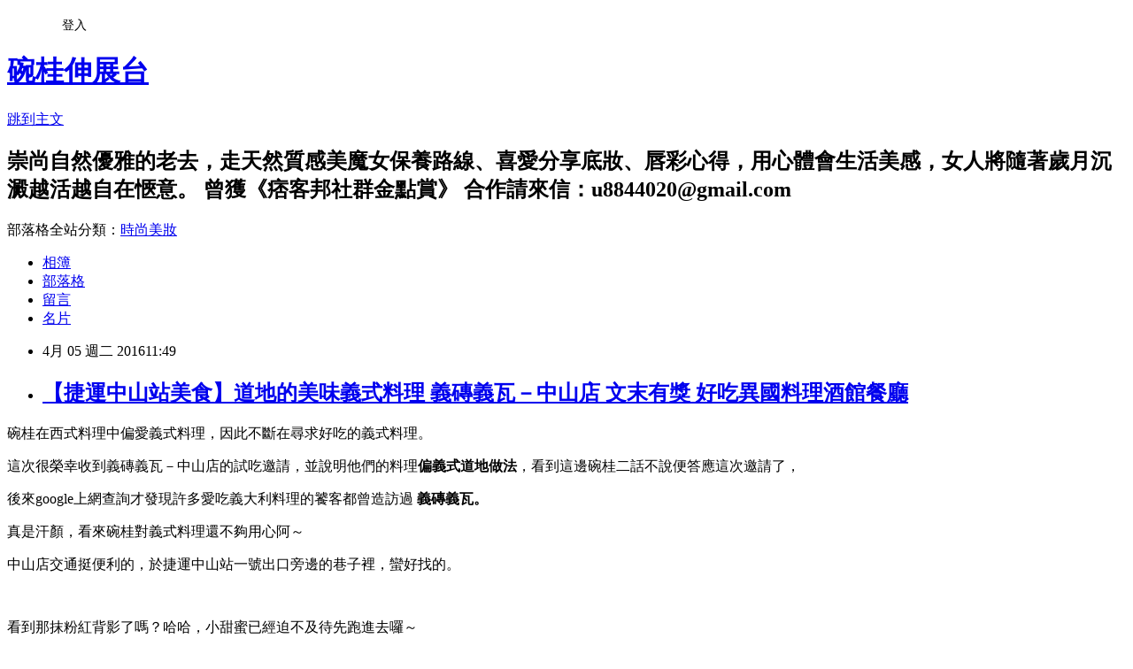

--- FILE ---
content_type: text/html; charset=utf-8
request_url: https://prettysnow.pixnet.net/blog/posts/2034106960
body_size: 62978
content:
<!DOCTYPE html><html lang="zh-TW"><head><meta charSet="utf-8"/><meta name="viewport" content="width=device-width, initial-scale=1"/><link rel="stylesheet" href="https://static.1px.tw/blog-next/_next/static/chunks/b1e52b495cc0137c.css" data-precedence="next"/><link rel="stylesheet" href="/fix.css?v=202601220225" type="text/css" data-precedence="medium"/><link rel="stylesheet" href="https://s3.1px.tw/blog/theme/choc/iframe-popup.css?v=202601220225" type="text/css" data-precedence="medium"/><link rel="stylesheet" href="https://s3.1px.tw/blog/theme/choc/plugins.min.css?v=202601220225" type="text/css" data-precedence="medium"/><link rel="stylesheet" href="https://s3.1px.tw/blog/theme/choc/openid-comment.css?v=202601220225" type="text/css" data-precedence="medium"/><link rel="stylesheet" href="https://s3.1px.tw/blog/theme/choc/style.min.css?v=202601220225" type="text/css" data-precedence="medium"/><link rel="stylesheet" href="https://s3.1px.tw/blog/theme/choc/main.min.css?v=202601220225" type="text/css" data-precedence="medium"/><link rel="stylesheet" href="https://pimg.1px.tw/prettysnow/assets/prettysnow.css?v=202601220225" type="text/css" data-precedence="medium"/><link rel="stylesheet" href="https://s3.1px.tw/blog/theme/choc/author-info.css?v=202601220225" type="text/css" data-precedence="medium"/><link rel="stylesheet" href="https://s3.1px.tw/blog/theme/choc/idlePop.min.css?v=202601220225" type="text/css" data-precedence="medium"/><link rel="preload" as="script" fetchPriority="low" href="https://static.1px.tw/blog-next/_next/static/chunks/94688e2baa9fea03.js"/><script src="https://static.1px.tw/blog-next/_next/static/chunks/41eaa5427c45ebcc.js" async=""></script><script src="https://static.1px.tw/blog-next/_next/static/chunks/e2c6231760bc85bd.js" async=""></script><script src="https://static.1px.tw/blog-next/_next/static/chunks/94bde6376cf279be.js" async=""></script><script src="https://static.1px.tw/blog-next/_next/static/chunks/426b9d9d938a9eb4.js" async=""></script><script src="https://static.1px.tw/blog-next/_next/static/chunks/turbopack-5021d21b4b170dda.js" async=""></script><script src="https://static.1px.tw/blog-next/_next/static/chunks/ff1a16fafef87110.js" async=""></script><script src="https://static.1px.tw/blog-next/_next/static/chunks/e308b2b9ce476a3e.js" async=""></script><script src="https://static.1px.tw/blog-next/_next/static/chunks/2bf79572a40338b7.js" async=""></script><script src="https://static.1px.tw/blog-next/_next/static/chunks/d3c6eed28c1dd8e2.js" async=""></script><script src="https://static.1px.tw/blog-next/_next/static/chunks/d4d39cfc2a072218.js" async=""></script><script src="https://static.1px.tw/blog-next/_next/static/chunks/6a5d72c05b9cd4ba.js" async=""></script><script src="https://static.1px.tw/blog-next/_next/static/chunks/8af6103cf1375f47.js" async=""></script><script src="https://static.1px.tw/blog-next/_next/static/chunks/60d08651d643cedc.js" async=""></script><script src="https://static.1px.tw/blog-next/_next/static/chunks/0ae21416dac1fa83.js" async=""></script><script src="https://static.1px.tw/blog-next/_next/static/chunks/6d1100e43ad18157.js" async=""></script><script src="https://static.1px.tw/blog-next/_next/static/chunks/87eeaf7a3b9005e8.js" async=""></script><script src="https://static.1px.tw/blog-next/_next/static/chunks/ed01c75076819ebd.js" async=""></script><script src="https://static.1px.tw/blog-next/_next/static/chunks/a4df8fc19a9a82e6.js" async=""></script><title>【捷運中山站美食】道地的美味義式料理 義磚義瓦－中山店 文末有獎 好吃異國料理酒館餐廳</title><meta name="description" content="碗桂在西式料理中偏愛義式料理，因此不斷在尋求好吃的義式料理。這次很榮幸收到義磚義瓦－中山店的試吃邀請，並說明他們的料理偏義式道地做法，看到這邊碗桂二話不說便答應這次邀請了，"/><meta name="author" content="碗桂伸展台"/><meta name="google-adsense-platform-account" content="pub-2647689032095179"/><meta name="fb:app_id" content="101730233200171"/><link rel="canonical" href="https://prettysnow.pixnet.net/blog/posts/2034106960"/><meta property="og:title" content="【捷運中山站美食】道地的美味義式料理 義磚義瓦－中山店 文末有獎 好吃異國料理酒館餐廳"/><meta property="og:description" content="碗桂在西式料理中偏愛義式料理，因此不斷在尋求好吃的義式料理。這次很榮幸收到義磚義瓦－中山店的試吃邀請，並說明他們的料理偏義式道地做法，看到這邊碗桂二話不說便答應這次邀請了，"/><meta property="og:url" content="https://prettysnow.pixnet.net/blog/posts/2034106960"/><meta property="og:image" content="https://pimg.1px.tw/prettysnow/1459854381-1157476618.jpg"/><meta property="og:type" content="article"/><meta name="twitter:card" content="summary_large_image"/><meta name="twitter:title" content="【捷運中山站美食】道地的美味義式料理 義磚義瓦－中山店 文末有獎 好吃異國料理酒館餐廳"/><meta name="twitter:description" content="碗桂在西式料理中偏愛義式料理，因此不斷在尋求好吃的義式料理。這次很榮幸收到義磚義瓦－中山店的試吃邀請，並說明他們的料理偏義式道地做法，看到這邊碗桂二話不說便答應這次邀請了，"/><meta name="twitter:image" content="https://pimg.1px.tw/prettysnow/1459854381-1157476618.jpg"/><link rel="icon" href="/favicon.ico?favicon.a62c60e0.ico" sizes="32x32" type="image/x-icon"/><script src="https://static.1px.tw/blog-next/_next/static/chunks/a6dad97d9634a72d.js" noModule=""></script></head><body><!--$--><!--/$--><!--$?--><template id="B:0"></template><!--/$--><script>requestAnimationFrame(function(){$RT=performance.now()});</script><script src="https://static.1px.tw/blog-next/_next/static/chunks/94688e2baa9fea03.js" id="_R_" async=""></script><div hidden id="S:0"><script id="pixnet-vars">
        window.PIXNET = {
          post_id: "2034106960",
          name: "prettysnow",
          user_id: 0,
          blog_id: "809838",
          display_ads: true,
          ad_options: {"chictrip":false}
        };
      </script><script type="text/javascript" src="https://code.jquery.com/jquery-latest.min.js"></script><script id="json-ld-article-script" type="application/ld+json">{"@context":"https:\u002F\u002Fschema.org","@type":"BlogPosting","isAccessibleForFree":true,"mainEntityOfPage":{"@type":"WebPage","@id":"https:\u002F\u002Fprettysnow.pixnet.net\u002Fblog\u002Fposts\u002F2034106960"},"headline":"【捷運中山站美食】道地的美味義式料理 義磚義瓦－中山店 文末有獎 好吃異國料理酒館餐廳","description":"\u003Cimg style=\"\" alt=\"\" src=\"https:\u002F\u002Fpic.pimg.tw\u002Fprettysnow\u002F1459854381-1157476618_n.jpg?v=1459854385\" title=\"\" height=\"412\" width=\"650\"\u003E\u003Cbr \u002F\u003E\u003Cbr\u003E碗桂在西式料理中偏愛義式料理，因此不斷在尋求好吃的義式料理。\u003Cbr\u003E這次很榮幸收到義磚義瓦－中山店的試吃邀請，並說明他們的料理\u003Cspan style=\"color:rgb(225, 119, 4)\"\u003E\u003Cstrong\u003E偏義式道地做法\u003C\u002Fstrong\u003E\u003C\u002Fspan\u003E，看到這邊碗桂二話不說便答應這次邀請了，","articleBody":"\u003Cp style=\"text-align:center\"\u003E\u003Cimg style=\"\" alt=\"\" src=\"https:\u002F\u002Fpimg.1px.tw\u002Fprettysnow\u002F1459854381-1157476618.jpg\" title=\"\" height=\"412\" width=\"650\"\u003E\u003C\u002Fp\u003E\n\n\u003Cp style=\"text-align: center;\"\u003E\u003Cspan style=\"font-size:14px\"\u003E碗桂在西式料理中偏愛義式料理，因此不斷在尋求好吃的義式料理。\u003C\u002Fspan\u003E\u003C\u002Fp\u003E\n\n\u003Cp style=\"text-align: center;\"\u003E\u003Cspan style=\"font-size:14px\"\u003E這次很榮幸收到義磚義瓦－中山店的試吃邀請，並說明他們的料理\u003Cspan style=\"color:rgb(225, 119, 4)\"\u003E\u003Cstrong\u003E偏義式道地做法\u003C\u002Fstrong\u003E\u003C\u002Fspan\u003E，看到這邊碗桂二話不說便答應這次邀請了，\u003C\u002Fspan\u003E\u003C\u002Fp\u003E\n\n\u003Cp style=\"text-align: center;\"\u003E\u003Cspan style=\"font-size:14px\"\u003E後來google上網查詢才發現許多愛吃義大利料理的饕客都曾造訪過 \u003Cstrong\u003E義磚義瓦。\u003C\u002Fstrong\u003E\u003C\u002Fspan\u003E\u003C\u002Fp\u003E\n\n\u003Cp style=\"text-align: center;\"\u003E\u003Cspan style=\"font-size:14px\"\u003E真是汗顏，看來碗桂對義式料理還不夠用心阿～\u003C\u002Fspan\u003E\u003C\u002Fp\u003E\n\n\u003Cp style=\"text-align: center;\"\u003E\u003Cspan style=\"font-size:14px\"\u003E中山店交通挺便利的，於捷運中山站一號出口旁邊的巷子裡，蠻好找的。\u003C\u002Fspan\u003E\u003C\u002Fp\u003E\n\n\u003Cp style=\"text-align: center;\"\u003E&nbsp;\u003C\u002Fp\u003E\n\n\u003Cp style=\"text-align:center\"\u003E\u003Cimg style=\"\" alt=\"\" src=\"https:\u002F\u002Fpimg.1px.tw\u002Fprettysnow\u002F1459856720-3986564526.jpg\" title=\"\" height=\"433\" width=\"650\"\u003E\u003C\u002Fp\u003E\n\n\u003Cp style=\"text-align: center;\"\u003E\u003Cspan style=\"font-size:14px\"\u003E看到那抹粉紅背影了嗎？哈哈，小甜蜜已經迫不及待先跑進去囉～\u003C\u002Fspan\u003E\u003C\u002Fp\u003E\n\n\u003Cp style=\"text-align: center;\"\u003E\u003Cspan style=\"font-size:14px\"\u003E在中山捷運站附近的店家基本都不大，但義磚義瓦的設計很簡潔大方，視覺上很舒適。\u003C\u002Fspan\u003E\u003C\u002Fp\u003E\n\n\u003Cp style=\"text-align: center;\"\u003E\u003Cimg style=\"\" alt=\"\" src=\"https:\u002F\u002Fpimg.1px.tw\u002Fprettysnow\u002F1459869695-3574559054.jpg\" title=\"\" height=\"400\" width=\"600\"\u003E\u003Cimg style=\"\" alt=\"\" src=\"https:\u002F\u002Fpimg.1px.tw\u002Fprettysnow\u002F1459869697-601283135.jpg\" title=\"\" height=\"600\" width=\"400\"\u003E\u003C\u002Fp\u003E\n\n\u003Cp style=\"text-align: center;\"\u003E\u003Cspan style=\"font-size:14px\"\u003E目前義磚義瓦強打草莓季的限量甜點，\u003C\u002Fspan\u003E\u003C\u002Fp\u003E\n\n\u003Cp style=\"text-align: center;\"\u003E\u003Cspan style=\"font-size:14px\"\u003E另外他們是\u003Cstrong\u003E\u003Cspan style=\"color:rgb(242, 133, 130)\"\u003E母嬰親善的餐廳\u003C\u002Fspan\u003E\u003C\u002Fstrong\u003E喔\u003Cimg style=\"\" alt=\"\" src=\"\u002F\u002Fs.pixfs.net\u002Ff.pixnet.net\u002Fimages\u002Femotions\u002F017.gif\" title=\"\" height=\"20\" width=\"20\"\u003E\u003C\u002Fspan\u003E\u003C\u002Fp\u003E\n\n\u003Cp style=\"text-align: center;\"\u003E\u003Cspan style=\"font-size:14px\"\u003E碗桂覺得非常棒，因為並非每間店家對小嬰兒或小孩子都是友善的，\u003C\u002Fspan\u003E\u003C\u002Fp\u003E\n\n\u003Cp style=\"text-align: center;\"\u003E\u003Cspan style=\"font-size:14px\"\u003E至少我周邊的媽媽們就抱怨過，也因此不太敢帶小孩去餐廳吃東西，\u003C\u002Fspan\u003E\u003C\u002Fp\u003E\n\n\u003Cp style=\"text-align: center;\"\u003E\u003Cspan style=\"font-size:14px\"\u003E有小甜蜜的碗桂非常能體會一間讓大人小孩都舒適的餐廳是多麼讓然感動呀～\u003Cimg style=\"\" alt=\"\" src=\"\u002F\u002Fs.pixfs.net\u002Ff.pixnet.net\u002Fimages\u002Femotions\u002F021.gif\" title=\"\" height=\"20\" width=\"20\"\u003E\u003C\u002Fspan\u003E\u003C\u002Fp\u003E\n\n\u003Cp style=\"text-align: center;\"\u003E&nbsp;\u003C\u002Fp\u003E\n\n\u003Cp style=\"text-align:center\"\u003E\u003Cimg style=\"\" alt=\"\" src=\"https:\u002F\u002Fpimg.1px.tw\u002Fprettysnow\u002F1459868072-2795630189.jpg\" title=\"\" height=\"437\" width=\"650\"\u003E\u003C\u002Fp\u003E\n\n\u003Cp style=\"text-align:center\"\u003E\u003Cimg style=\"\" alt=\"\" src=\"https:\u002F\u002Fpimg.1px.tw\u002Fprettysnow\u002F1459868724-2336210082.jpg\" title=\"\" height=\"433\" width=\"650\"\u003E\u003C\u002Fp\u003E\n\n\u003Cp style=\"text-align: center;\"\u003E\u003Cspan style=\"font-size:14px\"\u003E進到義磚義瓦，馬上被天花板上的燈吸引，我尤其喜歡像齒輪造型那個燈，很有設計感但不會奇怪^^\u003C\u002Fspan\u003E\u003C\u002Fp\u003E\n\n\u003Cp style=\"text-align: center;\"\u003E&nbsp;\u003C\u002Fp\u003E\n\n\u003Cp style=\"text-align:center\"\u003E\u003Cimg style=\"\" alt=\"\" src=\"https:\u002F\u002Fpimg.1px.tw\u002Fprettysnow\u002F1459869193-569660937.jpg\" title=\"\" height=\"311\" width=\"650\"\u003E\u003C\u002Fp\u003E\n\n\u003Cp style=\"text-align: center;\"\u003E\u003Cspan style=\"font-size:14px\"\u003E生意非常好，人潮幾乎都沒有停過。\u003C\u002Fspan\u003E\u003C\u002Fp\u003E\n\n\u003Cp style=\"text-align: center;\"\u003E&nbsp;\u003C\u002Fp\u003E\n\n\u003Cp style=\"text-align: center;\"\u003E\u003Cimg style=\"\" alt=\"\" src=\"https:\u002F\u002Fpimg.1px.tw\u002Fprettysnow\u002F1459869225-3015087358.jpg\" title=\"\" height=\"350\" width=\"650\"\u003E\u003Cspan\u003E​\u003C\u002Fspan\u003E\u003C\u002Fp\u003E\n\n\u003Cp style=\"text-align: center;\"\u003E&nbsp;\u003C\u002Fp\u003E\n\n\u003Cp style=\"text-align:center\"\u003E\u003Cimg style=\"\" alt=\"\" src=\"https:\u002F\u002Fpimg.1px.tw\u002Fprettysnow\u002F1459909363-3960458952.jpg\" title=\"\" height=\"433\" width=\"650\"\u003E\u003C\u002Fp\u003E\n\n\u003Cp style=\"text-align: center;\"\u003E\u003Cspan\u003E​\u003C\u002Fspan\u003E\u003Cimg style=\"\" alt=\"\" src=\"https:\u002F\u002Fpimg.1px.tw\u002Fprettysnow\u002F1459909254-4276770514.jpg\" title=\"\" height=\"390\" width=\"650\"\u003E\u003Cspan\u003E​\u003C\u002Fspan\u003E\u003C\u002Fp\u003E\n\n\u003Cp style=\"text-align: center;\"\u003E\u003Cspan style=\"font-size:14px\"\u003E店內裝潢看得出巧思和創意，而且義磚義瓦的磚頭也有在牆上強調，\u003C\u002Fspan\u003E\u003C\u002Fp\u003E\n\n\u003Cp style=\"text-align: center;\"\u003E\u003Cspan style=\"font-size:14px\"\u003E那顆鹿頭讓碗桂覺得多了野性豪邁的氣息，這也是碗桂覺得義式料理和法式料理的區別之一。\u003C\u002Fspan\u003E\u003C\u002Fp\u003E\n\n\u003Cp style=\"text-align: center;\"\u003E&nbsp;\u003C\u002Fp\u003E\n\n\u003Cp style=\"text-align:center\"\u003E\u003Cimg style=\"\" alt=\"\" src=\"https:\u002F\u002Fpimg.1px.tw\u002Fprettysnow\u002F1459870445-2887338740.jpg\" title=\"\" height=\"400\" width=\"600\"\u003E\u003C\u002Fp\u003E\n\n\u003Cp style=\"text-align:center\"\u003E\u003Cimg style=\"\" alt=\"\" src=\"https:\u002F\u002Fpimg.1px.tw\u002Fprettysnow\u002F1459870443-257202149.jpg\" title=\"\" height=\"400\" width=\"600\"\u003E\u003C\u002Fp\u003E\n\n\u003Cp style=\"text-align: center;\"\u003E\u003Cspan style=\"font-size:14px\"\u003E開放式的廚房看起來非常乾淨，也讓人安心。\u003C\u002Fspan\u003E\u003C\u002Fp\u003E\n\n\u003Cp style=\"text-align: center;\"\u003E&nbsp;\u003C\u002Fp\u003E\n\n\u003Cp style=\"text-align: center;\"\u003E\u003Cimg style=\"\" alt=\"\" src=\"https:\u002F\u002Fpimg.1px.tw\u002Fprettysnow\u002F1459870540-703654208.jpg\" title=\"\" height=\"621\" width=\"350\"\u003E\u003Cimg style=\"\" alt=\"\" src=\"https:\u002F\u002Fpimg.1px.tw\u002Fprettysnow\u002F1459870553-2433583175.jpg\" title=\"\" height=\"600\" width=\"337\"\u003E\u003Cbr\u003E\n\u003Cspan style=\"font-size:14px\"\u003E菜單一打開，首先會看到義磚義瓦的介紹，\u003C\u002Fspan\u003E\u003C\u002Fp\u003E\n\n\u003Cp style=\"text-align: center;\"\u003E\u003Cspan style=\"font-size:14px\"\u003E特別強調安全食材的選用。\u003C\u002Fspan\u003E\u003C\u002Fp\u003E\n\n\u003Cp style=\"text-align: center;\"\u003E\u003Cspan style=\"font-size:14px\"\u003E詳細菜單在義磚義瓦的臉書裡面有附：https:\u002F\u002Fwww.facebook.com\u002Fwapasta3\u002Fphotos\u003C\u002Fspan\u003E\u003C\u002Fp\u003E\n\n\u003Cp style=\"text-align: center;\"\u003E&nbsp;\u003C\u002Fp\u003E\n\n\u003Cp style=\"text-align: center;\"\u003E\u003Cimg style=\"\" alt=\"\" src=\"https:\u002F\u002Fpimg.1px.tw\u002Fprettysnow\u002F1459871497-3140188215.jpg\" title=\"\" height=\"621\" width=\"350\"\u003E\u003Cimg style=\"\" alt=\"\" src=\"https:\u002F\u002Fpimg.1px.tw\u002Fprettysnow\u002F1459871500-2810764856.jpg\" title=\"\" height=\"621\" width=\"350\"\u003E\u003C\u002Fp\u003E\n\n\u003Cp style=\"text-align: center;\"\u003E\u003Cspan style=\"font-size:14px\"\u003E點餐之前，送上兩種氣泡礦泉水，綠色是礦物質比較多喝起來比較特殊的礦泉水，\u003C\u002Fspan\u003E\u003C\u002Fp\u003E\n\n\u003Cp style=\"text-align: center;\"\u003E\u003Cspan style=\"font-size:14px\"\u003E藍色的礦泉水比較溫和，碗桂選綠色來喝，加上檸檬片，喝來很能消除嘴理殘存的食物味道，\u003C\u002Fspan\u003E\u003C\u002Fp\u003E\n\n\u003Cp style=\"text-align: center;\"\u003E\u003Cspan style=\"font-size:14px\"\u003E在品嘗下一道餐點時，先喝一兩口氣泡水，更能吃出每一道餐點的美味。\u003C\u002Fspan\u003E\u003C\u002Fp\u003E\n\n\u003Cp style=\"text-align: center;\"\u003E&nbsp;\u003C\u002Fp\u003E\n\n\u003Cp style=\"text-align:center\"\u003E\u003Cimg style=\"\" alt=\"\" src=\"https:\u002F\u002Fpimg.1px.tw\u002Fprettysnow\u002F1459872225-561315020.jpg\" title=\"\" height=\"337\" width=\"600\"\u003E\u003C\u002Fp\u003E\n\n\u003Cp style=\"text-align: center;\"\u003E\u003Cspan style=\"font-size:14px\"\u003E前菜我點了\u003Cstrong\u003E炸起司球／１顆和橄欖油封番茄烤麵包／一份\u003C\u002Fstrong\u003E，\u003C\u002Fspan\u003E\u003C\u002Fp\u003E\n\n\u003Cp style=\"text-align: center;\"\u003E\u003Cspan style=\"font-size:14px\"\u003E很期待羊奶乳酪的表現。\u003C\u002Fspan\u003E\u003C\u002Fp\u003E\n\n\u003Cp style=\"text-align: center;\"\u003E&nbsp;\u003C\u002Fp\u003E\n\n\u003Cp style=\"text-align:center\"\u003E\u003Cimg style=\"\" alt=\"\" src=\"https:\u002F\u002Fpimg.1px.tw\u002Fprettysnow\u002F1459903486-691465943.jpg\" title=\"\" height=\"262\" width=\"600\"\u003E\u003C\u002Fp\u003E\n\n\u003Cp style=\"text-align: center;\"\u003E\u003Cspan style=\"font-size:14px\"\u003E沙拉我是點\u003Cstrong\u003E西西里鮮橙提魚油醋沙拉\u003C\u002Fstrong\u003E\u003C\u002Fspan\u003E\u003C\u002Fp\u003E\n\n\u003Cp style=\"text-align: center;\"\u003E\u003Cspan style=\"font-size:14px\"\u003E外面比較少看到用鯷魚做沙拉，想吃看看^^\u003C\u002Fspan\u003E\u003C\u002Fp\u003E\n\n\u003Cp style=\"text-align: center;\"\u003E&nbsp;\u003C\u002Fp\u003E\n\n\u003Cp style=\"text-align: center;\"\u003E&nbsp;\u003C\u002Fp\u003E\n\n\u003Cp style=\"text-align:center\"\u003E\u003Cimg style=\"\" alt=\"\" src=\"https:\u002F\u002Fpimg.1px.tw\u002Fprettysnow\u002F1459872259-1179877565.jpg\" title=\"\" height=\"337\" width=\"600\"\u003E\u003C\u002Fp\u003E\n\n\u003Cp style=\"text-align: center;\"\u003E\u003Cspan style=\"font-size:14px\"\u003E義磚義瓦是偏義式道地料理，愛吃燉飯的碗桂當然不會放過，\u003C\u002Fspan\u003E\u003C\u002Fp\u003E\n\n\u003Cp style=\"text-align: center;\"\u003E\u003Cspan style=\"font-size:14px\"\u003E小甜蜜不能吃辣，點了\u003Cstrong\u003E松露醬蘆筍野蕈雞肉燉飯\u003C\u002Fstrong\u003E。\u003C\u002Fspan\u003E\u003C\u002Fp\u003E\n\n\u003Cp style=\"text-align: center;\"\u003E\u003Cspan style=\"font-size:14px\"\u003E另外菜單也將餐點用的食材寫進去，寫得很詳細呢！\u003C\u002Fspan\u003E\u003C\u002Fp\u003E\n\n\u003Cp style=\"text-align: center;\"\u003E&nbsp;\u003C\u002Fp\u003E\n\n\u003Cp style=\"text-align:center\"\u003E\u003Cimg style=\"\" alt=\"\" src=\"https:\u002F\u002Fpimg.1px.tw\u002Fprettysnow\u002F1459872278-4231944642.jpg\" title=\"\" height=\"337\" width=\"600\"\u003E\u003C\u002Fp\u003E\n\n\u003Cp style=\"text-align: center;\"\u003E\u003Cspan style=\"font-size:14px\"\u003E阿國點了\u003Cstrong\u003E水手風海鮮小舌麵\u003C\u002Fstrong\u003E\u003C\u002Fspan\u003E\u003C\u002Fp\u003E\n\n\u003Cp style=\"text-align: center;\"\u003E&nbsp;\u003C\u002Fp\u003E\n\n\u003Cp style=\"text-align:center\"\u003E\u003Cimg style=\"\" alt=\"\" src=\"https:\u002F\u002Fpimg.1px.tw\u002Fprettysnow\u002F1459872292-3138339399.jpg\" title=\"\" height=\"337\" width=\"600\"\u003E\u003C\u002Fp\u003E\n\n\u003Cp style=\"text-align: center;\"\u003E\u003Cspan style=\"font-size:14px\"\u003E一直很希望能邊喝白酒邊品嘗義大利美食，噢！太棒了，在義磚義瓦實現啦，\u003C\u002Fspan\u003E\u003C\u002Fp\u003E\n\n\u003Cp style=\"text-align: center;\"\u003E\u003Cspan style=\"font-size:14px\"\u003E在店員細心親切推薦下點了\u003Cstrong\u003E俱樂部白酒／杯\u003C\u002Fstrong\u003E\u003C\u002Fspan\u003E（開車不喝酒酒後不開車）\u003C\u002Fp\u003E\n\n\u003Cp\u003E&nbsp;\u003C\u002Fp\u003E\n\n\u003Cp style=\"text-align:center\"\u003E\u003Cimg style=\"\" alt=\"\" src=\"https:\u002F\u002Fpimg.1px.tw\u002Fprettysnow\u002F1459872298-1763069183.jpg\" title=\"\" height=\"337\" width=\"600\"\u003E\u003C\u002Fp\u003E\n\n\u003Cp style=\"text-align: center;\"\u003E\u003Cspan style=\"font-size:14px\"\u003E甜點非常搶手，碗桂曾經吃過一次義式捲餅，念念不忘，\u003C\u002Fspan\u003E\u003C\u002Fp\u003E\n\n\u003Cp style=\"text-align: center;\"\u003E\u003Cspan style=\"font-size:14px\"\u003E但早就賣光了，還好他們有幫我留下\u003Cstrong\u003E提拉米蘇\u003C\u002Fstrong\u003E，建議若想吃特別的義式甜點，\u003C\u002Fspan\u003E\u003C\u002Fp\u003E\n\n\u003Cp style=\"text-align: center;\"\u003E\u003Cspan style=\"font-size:14px\"\u003E最好前一兩天跟店家預定，現在邊打字邊看菜單還是覺得好可惜喔......\u003C\u002Fspan\u003E\u003C\u002Fp\u003E\n\n\u003Cp style=\"text-align: center;\"\u003E\u003Cspan style=\"font-size:14px\"\u003E小甜蜜喜歡草莓，所以就點了\u003Cstrong\u003E義式鮮奶酪\u003C\u002Fstrong\u003E。\u003C\u002Fspan\u003E\u003C\u002Fp\u003E\n\n\u003Cp style=\"text-align: center;\"\u003E&nbsp;\u003C\u002Fp\u003E\n\n\u003Cp style=\"text-align: center;\"\u003E\u003Cspan\u003E​\u003C\u002Fspan\u003E\u003Cimg style=\"\" alt=\"\" src=\"https:\u002F\u002Fpimg.1px.tw\u002Fprettysnow\u002F1459910320-1064648139.jpg\" title=\"\" height=\"366\" width=\"650\"\u003E\u003Cspan\u003E​\u003C\u002Fspan\u003E\u003C\u002Fp\u003E\n\n\u003Cp style=\"text-align: center;\"\u003E\u003Cspan\u003E阿國點了非常少見的\u003Cstrong\u003E甜菜跟奶蓋果汁\u003C\u002Fstrong\u003E\u003C\u002Fspan\u003E\u003C\u002Fp\u003E\n\n\u003Cp style=\"text-align: center;\"\u003E&nbsp;\u003C\u002Fp\u003E\n\n\u003Cp style=\"text-align:center\"\u003E\u003Cimg style=\"\" alt=\"\" src=\"https:\u002F\u002Fpimg.1px.tw\u002Fprettysnow\u002F1459873420-2575452573.jpg\" title=\"\" height=\"366\" width=\"650\"\u003E\u003C\u002Fp\u003E\n\n\u003Cp style=\"text-align: center;\"\u003E\u003Cspan style=\"font-size:14px\"\u003E兒童專用餐具超可愛，杯子裡面也有檸檬唷^^\u003C\u002Fspan\u003E\u003C\u002Fp\u003E\n\n\u003Cp style=\"text-align: center;\"\u003E&nbsp;\u003C\u002Fp\u003E\n\n\u003Cp style=\"text-align:center\"\u003E\u003Cimg style=\"\" alt=\"\" src=\"https:\u002F\u002Fpimg.1px.tw\u002Fprettysnow\u002F1459873434-1860689436.jpg\" title=\"\" height=\"600\" width=\"462\"\u003E\u003C\u002Fp\u003E\n\n\u003Cp style=\"text-align: center;\"\u003E\u003Cspan style=\"font-size:14px\"\u003E小甜蜜蓄勢待發，好好笑哦～！\u003C\u002Fspan\u003E\u003C\u002Fp\u003E\n\n\u003Cp style=\"text-align: center;\"\u003E&nbsp;\u003C\u002Fp\u003E\n\n\u003Cp style=\"text-align: center;\"\u003E&nbsp;\u003C\u002Fp\u003E\n\n\u003Cp style=\"text-align:center\"\u003E\u003Cimg style=\"\" alt=\"\" src=\"https:\u002F\u002Fpimg.1px.tw\u002Fprettysnow\u002F1459873562-3893574416.jpg\" title=\"\" height=\"400\" width=\"600\"\u003E\u003C\u002Fp\u003E\n\n\u003Cp style=\"text-align: center;\"\u003E\u003Cspan style=\"font-size:14px\"\u003E\u003Cstrong\u003E義式番茄蔬菜湯\u003C\u002Fstrong\u003E\u003C\u002Fspan\u003E\u003C\u002Fp\u003E\n\n\u003Cp style=\"text-align: center;\"\u003E\u003Cspan style=\"font-size:14px\"\u003E料多濃郁而且開胃，應該花了不少食煎熬煮。\u003C\u002Fspan\u003E\u003C\u002Fp\u003E\n\n\u003Cp style=\"text-align: center;\"\u003E&nbsp;\u003C\u002Fp\u003E\n\n\u003Cp style=\"text-align: center;\"\u003E\u003Cimg style=\"\" alt=\"\" src=\"https:\u002F\u002Fpimg.1px.tw\u002Fprettysnow\u002F1459873955-204288.jpg\" title=\"\" height=\"400\" width=\"600\"\u003E\u003Cimg style=\"\" alt=\"\" src=\"https:\u002F\u002Fpimg.1px.tw\u002Fprettysnow\u002F1459873957-3723673772.jpg\" title=\"\" height=\"413\" width=\"600\"\u003E\u003C\u002Fp\u003E\n\n\u003Cp style=\"text-align: center;\"\u003E\u003Cspan style=\"font-size:14px\"\u003E\u003Cstrong\u003E橄欖油封番茄烤麵包\u003C\u002Fstrong\u003E\u003C\u002Fspan\u003E\u003C\u002Fp\u003E\n\n\u003Cp style=\"text-align: center;\"\u003E擺盤是不是很漂亮！法國麵包烤得酥脆還有起士的香噴，\u003C\u002Fp\u003E\n\n\u003Cp style=\"text-align: center;\"\u003E油亮的油封番茄將番茄\u003Cspan class=\"st\"\u003E精華完全封鎖濃縮起來，搭配法國麵包味道很足，另有新鮮果肉的口感，\u003C\u002Fspan\u003E\u003C\u002Fp\u003E\n\n\u003Cp style=\"text-align: center;\"\u003E簡單但存在感很強的一道前菜。\u003C\u002Fp\u003E\n\n\u003Cp style=\"text-align: center;\"\u003E&nbsp;\u003C\u002Fp\u003E\n\n\u003Cp style=\"text-align: center;\"\u003E&nbsp;\u003C\u002Fp\u003E\n\n\u003Cp style=\"text-align:center\"\u003E\u003Cimg style=\"\" alt=\"\" src=\"https:\u002F\u002Fpimg.1px.tw\u002Fprettysnow\u002F1459873974-2896117481.jpg\" title=\"\" height=\"400\" width=\"600\"\u003E\u003C\u002Fp\u003E\n\n\u003Cp style=\"text-align: center;\"\u003E\u003Cspan style=\"font-size:14px\"\u003E麵包可以一直續唷！\u003C\u002Fspan\u003E\u003C\u002Fp\u003E\n\n\u003Cp style=\"text-align: center;\"\u003E\u003Cspan style=\"font-size:14px\"\u003E就算不會續也覺得很窩心:)\u003C\u002Fspan\u003E\u003C\u002Fp\u003E\n\n\u003Cp style=\"text-align: center;\"\u003E&nbsp;\u003C\u002Fp\u003E\n\n\u003Cp style=\"text-align:center\"\u003E\u003Cimg style=\"\" alt=\"\" src=\"https:\u002F\u002Fpimg.1px.tw\u002Fprettysnow\u002F1459874062-1738925805.jpg\" title=\"\" height=\"414\" width=\"600\"\u003E\u003C\u002Fp\u003E\n\n\u003Cp style=\"text-align: center;\"\u003E\u003Cspan style=\"font-size:14px\"\u003E\u003Cstrong\u003E西西里鮮橙提魚油醋沙拉\u003C\u002Fstrong\u003E \u003C\u002Fspan\u003E\u003C\u002Fp\u003E\n\n\u003Cp style=\"text-align: center;\"\u003E\u003Cspan style=\"font-size:14px\"\u003E擺盤配色好美，整盤很朝氣蓬勃充滿生命力\u003Cimg style=\"\" alt=\"\" src=\"\u002F\u002Fs.pixfs.net\u002Ff.pixnet.net\u002Fimages\u002Femotions\u002F032.gif\" title=\"\" height=\"20\" width=\"20\"\u003E\u003C\u002Fspan\u003E\u003C\u002Fp\u003E\n\n\u003Cp style=\"text-align: center;\"\u003E&nbsp;\u003C\u002Fp\u003E\n\n\u003Cp style=\"text-align:center\"\u003E\u003Cimg style=\"\" alt=\"\" src=\"https:\u002F\u002Fpimg.1px.tw\u002Fprettysnow\u002F1459874099-3498755633.jpg\" title=\"\" height=\"337\" width=\"600\"\u003E\u003C\u002Fp\u003E\n\n\u003Cp style=\"text-align: center;\"\u003E\u003Cspan style=\"font-size:14px\"\u003E油漬鯷魚很鹹，所以只要一小撮味道就夠了，\u003C\u002Fspan\u003E\u003C\u002Fp\u003E\n\n\u003Cp style=\"text-align: center;\"\u003E\u003Cspan style=\"font-size:14px\"\u003E搭配現切的香吉士和生菜，還有巴沙米可醋膏的提味，很迅速就被掃光，\u003C\u002Fspan\u003E\u003C\u002Fp\u003E\n\n\u003Cp style=\"text-align: center;\"\u003E\u003Cspan style=\"font-size:14px\"\u003E而且肚子也更餓了啦XD\u003C\u002Fspan\u003E\u003C\u002Fp\u003E\n\n\u003Cp style=\"text-align: center;\"\u003E&nbsp;\u003C\u002Fp\u003E\n\n\u003Cp style=\"text-align:center\"\u003E\u003Cimg style=\"\" alt=\"\" src=\"https:\u002F\u002Fpimg.1px.tw\u002Fprettysnow\u002F1459874582-2642906895.jpg\" title=\"\" height=\"600\" width=\"401\"\u003E\u003C\u002Fp\u003E\n\n\u003Cp style=\"text-align: center;\"\u003E\u003Cspan style=\"font-size:14px\"\u003E\u003Cstrong\u003E俱樂部白酒\u003C\u002Fstrong\u003E搭配沙拉和前菜真是相得益彰，\u003C\u002Fspan\u003E\u003C\u002Fp\u003E\n\n\u003Cp style=\"text-align: center;\"\u003E\u003Cspan style=\"font-size:14px\"\u003E照片中碗桂很認真在品酒，怎麼拍出來像是失戀在喝悶酒咧\u003Cimg style=\"\" alt=\"\" src=\"\u002F\u002Fs.pixfs.net\u002Ff.pixnet.net\u002Fimages\u002Femotions\u002F011.gif\" title=\"\" height=\"20\" width=\"20\"\u003E\u003C\u002Fspan\u003E\u003C\u002Fp\u003E\n\n\u003Cp style=\"text-align: center;\"\u003E&nbsp;\u003C\u002Fp\u003E\n\n\u003Cp style=\"text-align:center\"\u003E\u003Cimg style=\"\" alt=\"\" src=\"https:\u002F\u002Fpimg.1px.tw\u002Fprettysnow\u002F1459873758-1878240310.jpg\" title=\"\" height=\"600\" width=\"337\"\u003E\u003C\u002Fp\u003E\n\n\u003Cp style=\"text-align: center;\"\u003E\u003Cspan style=\"font-size:14px\"\u003E這道是\u003Cstrong\u003E炸起司球\u003C\u002Fstrong\u003E \u003C\u002Fspan\u003E\u003C\u002Fp\u003E\n\n\u003Cp style=\"text-align: center;\"\u003E\u003Cspan style=\"font-size:14px\"\u003E義磚義瓦的菜幾乎都是現點現作，所以要稍微等一下，\u003C\u002Fspan\u003E\u003C\u002Fp\u003E\n\n\u003Cp style=\"text-align: center;\"\u003E\u003Cspan style=\"font-size:14px\"\u003E服務人員也會先告知我們，客人那麼多還能兼顧這些小細節挺不簡單的呢！\u003C\u002Fspan\u003E\u003C\u002Fp\u003E\n\n\u003Cp style=\"text-align: center;\"\u003E&nbsp;\u003C\u002Fp\u003E\n\n\u003Cp style=\"text-align:center\"\u003E\u003Cimg style=\"\" alt=\"\" src=\"https:\u002F\u002Fpimg.1px.tw\u002Fprettysnow\u002F1459873766-842073122.jpg\" title=\"\" height=\"388\" width=\"600\"\u003E\u003C\u002Fp\u003E\n\n\u003Cp style=\"text-align: center;\"\u003E\u003Cspan style=\"font-size:14px\"\u003E這道炸起司球味道很濃很濃，吃進口中羊奶的香氣會竄到鼻腔耶！\u003C\u002Fspan\u003E\u003C\u002Fp\u003E\n\n\u003Cp style=\"text-align: center;\"\u003E\u003Cspan style=\"font-size:14px\"\u003E比起一般炸起司條更有彈性、外表的酥脆是很細緻，建議喜歡起司的朋友們千萬不要錯過這道。\u003C\u002Fspan\u003E\u003C\u002Fp\u003E\n\n\u003Cp style=\"text-align: center;\"\u003E&nbsp;\u003C\u002Fp\u003E\n\n\u003Cp style=\"text-align:center\"\u003E\u003Cimg style=\"\" alt=\"\" src=\"https:\u002F\u002Fpimg.1px.tw\u002Fprettysnow\u002F1459874364-2512858644.jpg\" title=\"\" height=\"401\" width=\"600\"\u003E\u003C\u002Fp\u003E\n\n\u003Cp style=\"text-align: center;\"\u003E\u003Cspan style=\"font-size:14px\"\u003E阿國點的 \u003Cstrong\u003E水手風海鮮小舌麵\u003C\u002Fstrong\u003E \u003C\u002Fspan\u003E\u003C\u002Fp\u003E\n\n\u003Cp style=\"text-align: center;\"\u003E\u003Cspan style=\"font-size:14px\"\u003E上面有大量芝麻葉，紅醬醬汁是義磚義瓦親自調配。\u003C\u002Fspan\u003E\u003C\u002Fp\u003E\n\n\u003Cp style=\"text-align: center;\"\u003E&nbsp;\u003C\u002Fp\u003E\n\n\u003Cp style=\"text-align:center\"\u003E\u003Cimg style=\"\" alt=\"\" src=\"https:\u002F\u002Fpimg.1px.tw\u002Fprettysnow\u002F1459874150-4286411917.jpg\" title=\"\" height=\"337\" width=\"600\"\u003E\u003C\u002Fp\u003E\n\n\u003Cp style=\"text-align: center;\"\u003E\u003Cspan style=\"font-size:14px\"\u003E撥開芝麻葉，裡面藏著約五隻大鮮蝦，將麵條團團圍住，\u003C\u002Fspan\u003E\u003C\u002Fp\u003E\n\n\u003Cp style=\"text-align: center;\"\u003E\u003Cspan style=\"font-size:14px\"\u003E之前碗桂提過很怕點紅醬，怕吃了會頭暈、口乾舌燥，但義磚義瓦的紅醬我就很放心吃。\u003C\u002Fspan\u003E\u003C\u002Fp\u003E\n\n\u003Cp style=\"text-align: center;\"\u003E\u003Cspan style=\"font-size:14px\"\u003E麵條是扁麵，醬汁裹得很均勻，比起一般口味重的紅醬這邊的紅醬味道比較溫和，\u003C\u002Fspan\u003E\u003C\u002Fp\u003E\n\n\u003Cp style=\"text-align: center;\"\u003E\u003Cspan style=\"font-size:14px\"\u003E不會搶了其他食材的風味ｏｒ為了遮蓋食材的不新鮮，\u003C\u002Fspan\u003E\u003C\u002Fp\u003E\n\n\u003Cp style=\"text-align: center;\"\u003E\u003Cspan style=\"font-size:14px\"\u003E芝麻葉吃起來有蠻重的芝麻味道帶點苦甘味，整盤義大利麵味道被平衡的很恰當。\u003C\u002Fspan\u003E\u003C\u002Fp\u003E\n\n\u003Cp style=\"text-align: center;\"\u003E&nbsp;\u003C\u002Fp\u003E\n\n\u003Cp style=\"text-align:center\"\u003E\u003Cimg style=\"\" alt=\"\" src=\"https:\u002F\u002Fpimg.1px.tw\u002Fprettysnow\u002F1459874210-1999268721.jpg\" title=\"\" height=\"396\" width=\"600\"\u003E\u003C\u002Fp\u003E\n\n\u003Cp style=\"text-align: center;\"\u003E\u003Cspan style=\"font-size:14px\"\u003E鮮蝦比一般餐廳還新鮮還大隻，味道很鮮甜，新鮮也有分程度阿，\u003C\u002Fspan\u003E\u003C\u002Fp\u003E\n\n\u003Cp style=\"text-align: center;\"\u003E\u003Cspan style=\"font-size:14px\"\u003E用心製作的好吃料理等待是值得的。\u003C\u002Fspan\u003E\u003C\u002Fp\u003E\n\n\u003Cp style=\"text-align: center;\"\u003E&nbsp;\u003C\u002Fp\u003E\n\n\u003Cp style=\"text-align:center\"\u003E\u003Cimg style=\"\" alt=\"\" src=\"https:\u002F\u002Fpimg.1px.tw\u002Fprettysnow\u002F1459874527-4257303950.jpg\" title=\"\" height=\"411\" width=\"600\"\u003E\u003C\u002Fp\u003E\n\n\u003Cp style=\"text-align: center;\"\u003E\u003Cspan style=\"font-size:14px\"\u003E\u003Cstrong\u003E松露醬蘆筍野蕈雞肉燉飯\u003C\u002Fstrong\u003E \u003C\u002Fspan\u003E\u003C\u002Fp\u003E\n\n\u003Cp style=\"text-align: center;\"\u003E\u003Cspan style=\"font-size:14px\"\u003E我最期待的燉飯，點菜時我問過店員燉飯的口感，他說比起一般燉飯稍硬有彈性些，\u003C\u002Fspan\u003E\u003C\u002Fp\u003E\n\n\u003Cp style=\"text-align: center;\"\u003E\u003Cspan style=\"font-size:14px\"\u003E但台灣人普遍比較無法接受米心還有點硬的燉飯，因此還是有稍微調整了。\u003C\u002Fspan\u003E\u003C\u002Fp\u003E\n\n\u003Cp style=\"text-align: center;\"\u003E&nbsp;\u003C\u002Fp\u003E\n\n\u003Cp style=\"text-align:center\"\u003E\u003Cimg style=\"\" alt=\"\" src=\"https:\u002F\u002Fpimg.1px.tw\u002Fprettysnow\u002F1459874545-3520295423.jpg\" title=\"\" height=\"414\" width=\"600\"\u003E\u003C\u002Fp\u003E\n\n\u003Cp style=\"text-align: center;\"\u003E\u003Cspan style=\"font-size:14px\"\u003E燉飯粒粒分明，吃起來真的比較Ｑ完全不會軟爛，這樣我就很滿足了！\u003C\u002Fspan\u003E\u003C\u002Fp\u003E\n\n\u003Cp style=\"text-align: center;\"\u003E\u003Cspan style=\"font-size:14px\"\u003E香氣十足，料多且雞肉很嫩，味道挺香濃圓潤，小甜蜜吃了好多，\u003C\u002Fspan\u003E\u003C\u002Fp\u003E\n\n\u003Cp style=\"text-align: center;\"\u003E\u003Cspan style=\"font-size:14px\"\u003E若有帶小朋友來，建議可點這道燉飯。\u003C\u002Fspan\u003E\u003C\u002Fp\u003E\n\n\u003Cp style=\"text-align: center;\"\u003E\u003Cspan style=\"font-size:14px\"\u003E另外義磚義瓦的米是用苗栗苑裡的有機稻米品牌，真的有比較好吃喔。\u003C\u002Fspan\u003E\u003C\u002Fp\u003E\n\n\u003Cp style=\"text-align: center;\"\u003E&nbsp;\u003C\u002Fp\u003E\n\n\u003Cp style=\"text-align: center;\"\u003E&nbsp;\u003C\u002Fp\u003E\n\n\u003Cp style=\"text-align:center\"\u003E\u003Cimg style=\"\" alt=\"\" src=\"https:\u002F\u002Fpimg.1px.tw\u002Fprettysnow\u002F1459874615-1760276984.jpg\" title=\"\" height=\"400\" width=\"600\"\u003E\u003C\u002Fp\u003E\n\n\u003Cp style=\"text-align: center;\"\u003E\u003Cspan style=\"font-size:14px\"\u003E小甜蜜吵著要喝牛奶， 後來又加點\u003Cstrong\u003E鮮奶茶（三分糖）\u003C\u002Fstrong\u003E\u003C\u002Fspan\u003E\u003C\u002Fp\u003E\n\n\u003Cp style=\"text-align: center;\"\u003E\u003Cspan style=\"font-size:14px\"\u003E胖胖的杯子和木杯墊整個好可愛！\u003C\u002Fspan\u003E\u003C\u002Fp\u003E\n\n\u003Cp style=\"text-align: center;\"\u003E&nbsp;\u003C\u002Fp\u003E\n\n\u003Cp style=\"text-align:center\"\u003E\u003Cimg style=\"\" alt=\"\" src=\"https:\u002F\u002Fpimg.1px.tw\u002Fprettysnow\u002F1459874633-2135677970.jpg\" title=\"\" height=\"600\" width=\"400\"\u003E\u003C\u002Fp\u003E\n\n\u003Cp style=\"text-align: center;\"\u003E\u003Cspan style=\"font-size:14px\"\u003E小甜蜜幾乎把一杯鮮奶茶都喝光，碗桂偷喝一口，這甜度剛好，喝來香濃順口。\u003C\u002Fspan\u003E\u003C\u002Fp\u003E\n\n\u003Cp style=\"text-align: center;\"\u003E&nbsp;\u003C\u002Fp\u003E\n\n\u003Cp style=\"text-align:center\"\u003E\u003Cimg style=\"\" alt=\"\" src=\"https:\u002F\u002Fpimg.1px.tw\u002Fprettysnow\u002F1459874649-1933010191.jpg\" title=\"\" height=\"400\" width=\"600\"\u003E\u003C\u002Fp\u003E\n\n\u003Cp style=\"text-align: center;\"\u003E\u003Cspan style=\"font-size:14px\"\u003E珍貴的\u003Cstrong\u003E提拉米蘇\u003C\u002Fstrong\u003E\u003C\u002Fspan\u003E\u003C\u002Fp\u003E\n\n\u003Cp style=\"text-align: center;\"\u003E\u003Cspan style=\"font-size:14px\"\u003E看起來好像沙漠上長了仙人掌耶\u003Cimg style=\"\" alt=\"\" src=\"\u002F\u002Fs.pixfs.net\u002Ff.pixnet.net\u002Fimages\u002Femotions\u002F050.gif\" title=\"\" height=\"20\" width=\"20\"\u003E\u003C\u002Fspan\u003E\u003C\u002Fp\u003E\n\n\u003Cp style=\"text-align: center;\"\u003E&nbsp;\u003C\u002Fp\u003E\n\n\u003Cp style=\"text-align:center\"\u003E\u003Cimg style=\"\" alt=\"\" src=\"https:\u002F\u002Fpimg.1px.tw\u002Fprettysnow\u002F1459874662-656186885.jpg\" title=\"\" height=\"400\" width=\"600\"\u003E\u003C\u002Fp\u003E\n\n\u003Cp style=\"text-align: center;\"\u003E\u003Cspan style=\"font-size:14px\"\u003E吃的時候要小心不要被可可粉嗆到，阿國就被嗆到啦\u003C\u002Fspan\u003E\u003C\u002Fp\u003E\n\n\u003Cp style=\"text-align: center;\"\u003E\u003Cspan style=\"font-size:14px\"\u003E義磚義瓦的提拉米蘇中間那層乳酪慕斯滑順香濃不嗆，\u003Cspan style=\"color:rgb(225, 119, 4)\"\u003E\u003Cstrong\u003E好吃好吃好吃！\u003C\u002Fstrong\u003E\u003C\u002Fspan\u003E\u003C\u002Fspan\u003E\u003C\u002Fp\u003E\n\n\u003Cp style=\"text-align: center;\"\u003E\u003Cspan style=\"font-size:14px\"\u003E碗桂很怕吃到很甜膩、底下蛋糕又太濕潤且酒味太搶鋒頭的提拉米蘇，\u003C\u002Fspan\u003E\u003C\u002Fp\u003E\n\n\u003Cp style=\"text-align: center;\"\u003E\u003Cspan style=\"font-size:14px\"\u003E難怪義磚義瓦的甜點這麼搶手。\u003C\u002Fspan\u003E\u003C\u002Fp\u003E\n\n\u003Cp style=\"text-align: center;\"\u003E&nbsp;\u003C\u002Fp\u003E\n\n\u003Cp style=\"text-align:center\"\u003E\u003Cimg style=\"\" alt=\"\" src=\"https:\u002F\u002Fpimg.1px.tw\u002Fprettysnow\u002F1459874709-3781566491.jpg\" title=\"\" height=\"484\" width=\"600\"\u003E\u003C\u002Fp\u003E\n\n\u003Cp style=\"text-align: center;\"\u003E\u003Cspan style=\"font-size:14px\"\u003E小甜蜜的\u003Cstrong\u003E草莓義式奶酪\u003C\u002Fstrong\u003E來啦\u003C\u002Fspan\u003E\u003C\u002Fp\u003E\n\n\u003Cp style=\"text-align: center;\"\u003E\u003Cspan style=\"font-size:14px\"\u003E碗桂覺得草莓沒有放整顆有點小可惜啦，\u003C\u002Fspan\u003E\u003C\u002Fp\u003E\n\n\u003Cp style=\"text-align: center;\"\u003E\u003Cspan style=\"font-size:14px\"\u003E放整顆看起來更誘人擺起盤也比較不那麼單薄。\u003C\u002Fspan\u003E\u003C\u002Fp\u003E\n\n\u003Cp style=\"text-align: center;\"\u003E&nbsp;\u003C\u002Fp\u003E\n\n\u003Cp style=\"text-align:center\"\u003E\u003Cimg style=\"\" alt=\"\" src=\"https:\u002F\u002Fpimg.1px.tw\u002Fprettysnow\u002F1459874724-850717074.jpg\" title=\"\" height=\"600\" width=\"400\"\u003E\u003C\u002Fp\u003E\n\n\u003Cp style=\"text-align: center;\"\u003E\u003Cspan style=\"font-size:14px\"\u003E小甜蜜把這道甜點吃光光，心情非常好還哼歌呢！\u003C\u002Fspan\u003E\u003C\u002Fp\u003E\n\n\u003Cp style=\"text-align: center;\"\u003E\u003Cspan style=\"font-size:14px\"\u003E小甜蜜食量挺大的，但她骨架很小，所以很多人都以為她吃太少，冤枉阿，碗桂多希望有她這種小骨架\u003Cimg style=\"\" alt=\"\" src=\"\u002F\u002Fs.pixfs.net\u002Ff.pixnet.net\u002Fimages\u002Femotions\u002F024.gif\" title=\"\" height=\"20\" width=\"20\"\u003E\u003C\u002Fspan\u003E\u003C\u002Fp\u003E\n\n\u003Cp style=\"text-align: center;\"\u003E&nbsp;\u003C\u002Fp\u003E\n\n\u003Cp style=\"text-align:center\"\u003E\u003Cimg style=\"\" alt=\"\" src=\"https:\u002F\u002Fpimg.1px.tw\u002Fprettysnow\u002F1459874740-541155608.jpg\" title=\"\" height=\"600\" width=\"400\"\u003E\u003C\u002Fp\u003E\n\n\u003Cp style=\"text-align: center;\"\u003E\u003Cstrong\u003E甜菜根奶蓋果汁\u003C\u002Fstrong\u003E終於來囉～\u003C\u002Fp\u003E\n\n\u003Cp style=\"text-align: center;\"\u003E奶蓋和甜菜根的顏色搭配珍的好漂亮，店員說甜菜根本身有很重的土味，\u003C\u002Fp\u003E\n\n\u003Cp style=\"text-align: center;\"\u003E所以他們用蜂蜜和鮮奶油去除土味。\u003C\u002Fp\u003E\n\n\u003Cp style=\"text-align: center;\"\u003E&nbsp;\u003C\u002Fp\u003E\n\n\u003Cp style=\"text-align:center\"\u003E\u003Cimg style=\"\" alt=\"\" src=\"https:\u002F\u002Fpimg.1px.tw\u002Fprettysnow\u002F1459874755-3755182182.jpg\" title=\"\" height=\"600\" width=\"337\"\u003E\u003C\u002Fp\u003E\n\n\u003Cp style=\"text-align: center;\"\u003E阿國喝了覺得還是有一些些土味，但他不排斥那味道，\u003C\u002Fp\u003E\n\n\u003Cp style=\"text-align: center;\"\u003E碗桂喝了很喜歡，因為有奶蓋的關係，喝起來感覺很有層次感，\u003C\u002Fp\u003E\n\n\u003Cp style=\"text-align: center;\"\u003E上面的檸檬碎片也讓味道更清爽。\u003C\u002Fp\u003E\n\n\u003Cp style=\"text-align: center;\"\u003E如果一整杯都甜菜根果汁，我可能要花點時間適應喔。\u003C\u002Fp\u003E\n\n\u003Cp style=\"text-align: center;\"\u003E&nbsp;\u003C\u002Fp\u003E\n\n\u003Cp style=\"text-align:center\"\u003E\u003Cimg style=\"\" alt=\"\" src=\"https:\u002F\u002Fpimg.1px.tw\u002Fprettysnow\u002F1459911337-2960780595.jpg\" title=\"\" height=\"479\" width=\"600\"\u003E\u003C\u002Fp\u003E\n\n\u003Cp style=\"text-align: center;\"\u003E\u003Cspan style=\"font-size:14px\"\u003E吃飽飽開心的和小甜蜜拍張照，我很喜歡跟小甜蜜合照，\u003C\u002Fspan\u003E\u003C\u002Fp\u003E\n\n\u003Cp style=\"text-align: center;\"\u003E\u003Cspan style=\"font-size:14px\"\u003E覺得小孩子很快就長大，所以一有機會就跟她拍個不停&gt;\u002F\u002F\u002F\u002F\u002F&lt;\u003C\u002Fspan\u003E\u003C\u002Fp\u003E\n\n\u003Cp style=\"text-align: center;\"\u003E&nbsp;\u003C\u002Fp\u003E\n\n\u003Cp style=\"text-align: center;\"\u003E\u003Cspan style=\"font-size:14px\"\u003E\u003Cspan style=\"color:rgb(225, 119, 4)\"\u003E\u003Cstrong\u003E用餐感想:\u003C\u002Fstrong\u003E\u003C\u002Fspan\u003E\u003C\u002Fspan\u003E\u003C\u002Fp\u003E\n\n\u003Cp style=\"text-align: center;\"\u003E\u003Cspan style=\"font-size:14px\"\u003E\u003Cstrong\u003E義磚義瓦－中山店\u003C\u002Fstrong\u003E的料理吃得出用心和美味，\u003C\u002Fspan\u003E\u003C\u002Fp\u003E\n\n\u003Cp style=\"text-align: center;\"\u003E\u003Cspan style=\"font-size:14px\"\u003E雖然座位稍稍擠了點，但因為店員的貼心和友善的服務，\u003C\u002Fspan\u003E\u003C\u002Fp\u003E\n\n\u003Cp style=\"text-align: center;\"\u003E\u003Cspan style=\"font-size:14px\"\u003E所以這次用餐非常愉快，也看到有不少父母帶小朋友來用餐，\u003C\u002Fspan\u003E\u003C\u002Fp\u003E\n\n\u003Cp style=\"text-align: center;\"\u003E\u003Cspan style=\"font-size:14px\"\u003E大概是整間店的氣氛很融洽，我看到每個人幾乎都是開心的用餐，\u003C\u002Fspan\u003E\u003C\u002Fp\u003E\n\n\u003Cp style=\"text-align: center;\"\u003E\u003Cspan style=\"font-size:14px\"\u003E這種開心的用餐氣氛是任何裝潢陳設都比不上的，\u003C\u002Fspan\u003E\u003C\u002Fp\u003E\n\n\u003Cp style=\"text-align: center;\"\u003E\u003Cspan style=\"font-size:14px\"\u003E大家是否也這麼覺得呢^^\u003C\u002Fspan\u003E\u003C\u002Fp\u003E\n\n\u003Cp style=\"text-align: center;\"\u003E\u003Cspan style=\"color:#E17704\"\u003E\u003Cspan style=\"font-size:14px\"\u003E店家資訊:\u003C\u002Fspan\u003E\u003C\u002Fspan\u003E\u003C\u002Fp\u003E\n\n\u003Cp style=\"text-align: center;\"\u003E\u003Cspan style=\"font-size:14px\"\u003E\u003Ca href=\"https:\u002F\u002Fwww.facebook.com\u002Fwapasta3\u002F\" target=\"_blank\"\u003E\u003Cspan style=\"color:#E17704\"\u003E義磚義瓦－中山店粉絲頁\u003C\u002Fspan\u003E\u003C\u002Fa\u003E\u003C\u002Fspan\u003E\u003C\u002Fp\u003E\n\n\u003Cdiv class=\"_4nq6\"\u003E\n\u003Cdiv class=\"clearfix\"\u003E\n\u003Cdiv class=\"clearfix _42ef\"\u003E\n\u003Cdiv class=\"_42ef\"\u003E\n\u003Cdiv class=\"_6a _5u5j _6b\"\u003E\n\u003Cdiv class=\"ellipsis _50f8 _50f3\" style=\"text-align: center;\"\u003E\u003Cspan style=\"font-size:14px\"\u003E\u003Cspan style=\"color:#E17704\"\u003E\u003Cspan display=\"inline\"\u003E地址：\u003C\u002Fspan\u003E\u003C\u002Fspan\u003E\u003Cspan display=\"inline\"\u003E\u003Ca data-lynx-uri=\"http:\u002F\u002Fl.facebook.com\u002F?u=http%3A%2F%2Fshare.here.com%2Fr%2Fmylocation%[base64]%3Flink%3Daddresses%26fb_locale%3Dzh_TW%26ref%3Dfacebook&amp;e=ATPaybm6ruVjIk78-PX1oLZJ5mRjt3iQaJUf7G4-MRAQfOtcVGMobDuf4d1Q06dg\" href=\"http:\u002F\u002Fshare.here.com\u002Fr\u002Fmylocation\[base64]?link=addresses&amp;fb_locale=zh_TW&amp;ref=facebook\" target=\"_blank\"\u003E\u003Cspan style=\"color:#E17704\"\u003E台北市\u003C\u002Fspan\u003E\u003C\u002Fa\u003E\u003C\u002Fspan\u003E\u003C\u002Fspan\u003E\u003C\u002Fdiv\u003E\n\n\u003Cdiv class=\"ellipsis _50f3\" data-hover=\"tooltip\" id=\"u_jsonp_29_2b\" style=\"text-align: center;\"\u003E\u003Cspan style=\"font-size:14px\"\u003E\u003Cspan display=\"inline\"\u003E\u003Ca data-lynx-uri=\"http:\u002F\u002Fl.facebook.com\u002F?u=http%3A%2F%2Fshare.here.com%2Fr%2Fmylocation%[base64]%3Flink%3Daddresses%26fb_locale%3Dzh_TW%26ref%3Dfacebook&amp;e=ATPaybm6ruVjIk78-PX1oLZJ5mRjt3iQaJUf7G4-MRAQfOtcVGMobDuf4d1Q06dg\" href=\"http:\u002F\u002Fshare.here.com\u002Fr\u002Fmylocation\[base64]?link=addresses&amp;fb_locale=zh_TW&amp;ref=facebook\" id=\"u_jsonp_29_2a\" target=\"_blank\"\u003E\u003Cspan style=\"color:#E17704\"\u003E南京西路18巷6弄5號\u003C\u002Fspan\u003E\u003C\u002Fa\u003E\u003C\u002Fspan\u003E\u003C\u002Fspan\u003E\u003C\u002Fdiv\u003E\n\u003C\u002Fdiv\u003E\n\u003C\u002Fdiv\u003E\n\u003C\u002Fdiv\u003E\n\u003C\u002Fdiv\u003E\n\u003C\u002Fdiv\u003E\n\n\u003Cdiv class=\"_4nq6\"\u003E\n\u003Cdiv class=\"clearfix\"\u003E\n\u003Cdiv class=\"_2n7q ellipsis _42ef _c24 _50f3\" style=\"text-align: center;\"\u003E&nbsp;\u003C\u002Fdiv\u003E\n\n\u003Cdiv class=\"_2n7q ellipsis _42ef _c24 _50f3\" style=\"text-align: center;\"\u003E\u003Cspan style=\"font-size:14px\"\u003E\u003Cspan style=\"color:#E17704\"\u003E\u003Cspan display=\"inline\"\u003E訂位專線：02 2550 6018\u003C\u002Fspan\u003E\u003C\u002Fspan\u003E\u003C\u002Fspan\u003E\u003C\u002Fdiv\u003E\n\n\u003Cdiv class=\"_2n7q ellipsis _42ef _c24 _50f3\" style=\"text-align: center;\"\u003E&nbsp;\u003C\u002Fdiv\u003E\n\u003C\u002Fdiv\u003E\n\u003C\u002Fdiv\u003E\n\n\u003Cp style=\"text-align: center;\"\u003E\u003Cspan style=\"font-size:16px\"\u003E\u003Cstrong\u003E\u003Cspan style=\"color:rgb(255, 0, 0)\"\u003E碗桂這次不只請大家喝下午茶還要讓你美美的，抽獎活動只有七天！\u003C\u002Fspan\u003E\u003C\u002Fstrong\u003E\u003C\u002Fspan\u003E\u003C\u002Fp\u003E\n\n\u003Cp\u003E\u003Cimg alt=\"\" src=\"https:\u002F\u002Fpimg.1px.tw\u002Fprettysnow\u002F1459911786-4101882963.jpg\" style=\"float:left\" title=\"\" height=\"337\" width=\"600\"\u003E\u003C\u002Fp\u003E\n\n\u003Cp\u003E&nbsp;\u003C\u002Fp\u003E\n\n\u003Cdiv class=\"fb-xfbml-parse-ignore\"\u003E\n\u003Cblockquote cite=\"https:\u002F\u002Fwww.facebook.com\u002Fimorgana\u002Fposts\u002F1130444407000139\"\u003E&nbsp;\u003C\u002Fblockquote\u003E\n\u003C\u002Fdiv\u003E\n\n\u003Cp\u003E&nbsp;\u003C\u002Fp\u003E\n\n\u003Cp style=\"text-align: center;\"\u003E\u003Cscript\u003E(function(d, s, id) {  var js, fjs = d.getElementsByTagName(s)[0];  if (d.getElementById(id)) return;  js = d.createElement(s); js.id = id;  js.src = \"\u002F\u002Fconnect.facebook.net\u002Fzh_TW\u002Fsdk.js#xfbml=1&version=v2.3\";  fjs.parentNode.insertBefore(js, fjs);}(document, 'script', 'facebook-jssdk'));\u003C\u002Fscript\u003E\u003C\u002Fp\u003E\n\n\u003Cp\u003E&nbsp;\u003C\u002Fp\u003E\n\n\u003Cdiv id=\"fb-root\"\u003E&nbsp;\u003C\u002Fdiv\u003E\n\u003Cscript\u003E(function(d, s, id) {  var js, fjs = d.getElementsByTagName(s)[0];  if (d.getElementById(id)) return;  js = d.createElement(s); js.id = id;  js.src = \"\u002F\u002Fconnect.facebook.net\u002Fzh_TW\u002Fsdk.js#xfbml=1&version=v2.3\";  fjs.parentNode.insertBefore(js, fjs);}(document, 'script', 'facebook-jssdk'));\u003C\u002Fscript\u003E\n\n\u003Cdiv class=\"fb-post\" data-href=\"https:\u002F\u002Fwww.facebook.com\u002Fimorgana\u002Fposts\u002F1130444407000139\" data-width=\"500\"\u003E\n\u003Cdiv class=\"fb-xfbml-parse-ignore\"\u003E\n\u003Cblockquote cite=\"https:\u002F\u002Fwww.facebook.com\u002Fimorgana\u002Fposts\u002F1130444407000139\"\u003E\n\u003Cp\u003E&nbsp;\u003C\u002Fp\u003E\n\n\u003Cdiv id=\"fb-root\"\u003E&nbsp;\u003C\u002Fdiv\u003E\n\u003Cscript\u003E(function(d, s, id) {  var js, fjs = d.getElementsByTagName(s)[0];  if (d.getElementById(id)) return;  js = d.createElement(s); js.id = id;  js.src = \"\u002F\u002Fconnect.facebook.net\u002Fzh_TW\u002Fsdk.js#xfbml=1&version=v2.3\";  fjs.parentNode.insertBefore(js, fjs);}(document, 'script', 'facebook-jssdk'));\u003C\u002Fscript\u003E\n\n\u003Cdiv class=\"fb-post\" data-href=\"https:\u002F\u002Fwww.facebook.com\u002Fimorgana\u002Fposts\u002F1130448733666373:0\" data-width=\"500\"\u003E\n\u003Cdiv class=\"fb-xfbml-parse-ignore\"\u003E\n\u003Cblockquote cite=\"https:\u002F\u002Fwww.facebook.com\u002Fimorgana\u002Fposts\u002F1130448733666373:0\"\u003E&nbsp;\u003C\u002Fblockquote\u003E\n\n\u003Cblockquote cite=\"https:\u002F\u002Fwww.facebook.com\u002Fimorgana\u002Fposts\u002F1130448733666373:0\"\u003E&nbsp;\u003C\u002Fblockquote\u003E\n\n\u003Cblockquote cite=\"https:\u002F\u002Fwww.facebook.com\u002Fimorgana\u002Fposts\u002F1130448733666373:0\"\u003E&nbsp;\u003C\u002Fblockquote\u003E\n\n\u003Cblockquote cite=\"https:\u002F\u002Fwww.facebook.com\u002Fimorgana\u002Fposts\u002F1130448733666373:0\"\u003E&nbsp;\u003C\u002Fblockquote\u003E\n\u003C\u002Fdiv\u003E\n\u003C\u002Fdiv\u003E\n\u003C\u002Fblockquote\u003E\n\u003C\u002Fdiv\u003E\n\u003C\u002Fdiv\u003E\n\u003Cp\u003E\u003C\u002Fp\u003E\u003Cdiv id=\"fb-root\"\u003E\u003C\u002Fdiv\u003E\u003Cscript\u003E(function(d, s, id) {  var js, fjs = d.getElementsByTagName(s)[0];  if (d.getElementById(id)) return;  js = d.createElement(s); js.id = id;  js.src = \"\u002F\u002Fconnect.facebook.net\u002Fzh_TW\u002Fsdk.js#xfbml=1&version=v2.3\";  fjs.parentNode.insertBefore(js, fjs);}(document, 'script', 'facebook-jssdk'));\u003C\u002Fscript\u003E\u003Cdiv class=\"fb-post\" data-href=\"https:\u002F\u002Fwww.facebook.com\u002Fimorgana\u002Fposts\u002F1130448733666373:0\" data-width=\"500\"\u003E\u003Cdiv class=\"fb-xfbml-parse-ignore\"\u003E\u003Cblockquote cite=\"https:\u002F\u002Fwww.facebook.com\u002Fimorgana\u002Fposts\u002F1130448733666373:0\"\u003E\u003Cp\u003E今天天氣讓人有夏天的錯覺，比之前陰雨綿綿來得好^^下午茶時間來辦個有下午茶抽獎的活動囉～請賞文：http:\u002F\u002Fprettysnow.pixnet.net\u002Fblog\u002Fpost\u002F34106960贈獎活動如下：獎品總共兩個名額，A獎:義磚...\u003C\u002Fp\u003E由\u003Ca href=\"https:\u002F\u002Fwww.facebook.com\u002Fimorgana\u002F\"\u003E碗桂很愛聊\u003C\u002Fa\u003E貼上了&nbsp;\u003Ca href=\"https:\u002F\u002Fwww.facebook.com\u002Fimorgana\u002Fposts\u002F1130448733666373:0\"\u003E2016年4月6日\u003C\u002Fa\u003E\u003C\u002Fblockquote\u003E\u003C\u002Fdiv\u003E\u003C\u002Fdiv\u003E","image":["https:\u002F\u002Fpimg.1px.tw\u002Fprettysnow\u002F1459854381-1157476618.jpg"],"author":{"@type":"Person","name":"碗桂伸展台","url":"https:\u002F\u002Fwww.pixnet.net\u002Fpcard\u002Fprettysnow"},"publisher":{"@type":"Organization","name":"碗桂伸展台","logo":{"@type":"ImageObject","url":"https:\u002F\u002Fs3.1px.tw\u002Fblog\u002Fcommon\u002Favatar\u002Fblog_cover_light.jpg"}},"datePublished":"2016-04-05T03:49:15.000Z","dateModified":"","keywords":[],"articleSection":"義大利料理"}</script><template id="P:1"></template><template id="P:2"></template><template id="P:3"></template><section aria-label="Notifications alt+T" tabindex="-1" aria-live="polite" aria-relevant="additions text" aria-atomic="false"></section></div><script>(self.__next_f=self.__next_f||[]).push([0])</script><script>self.__next_f.push([1,"1:\"$Sreact.fragment\"\n3:I[39756,[\"https://static.1px.tw/blog-next/_next/static/chunks/ff1a16fafef87110.js\",\"https://static.1px.tw/blog-next/_next/static/chunks/e308b2b9ce476a3e.js\"],\"default\"]\n4:I[53536,[\"https://static.1px.tw/blog-next/_next/static/chunks/ff1a16fafef87110.js\",\"https://static.1px.tw/blog-next/_next/static/chunks/e308b2b9ce476a3e.js\"],\"default\"]\n6:I[97367,[\"https://static.1px.tw/blog-next/_next/static/chunks/ff1a16fafef87110.js\",\"https://static.1px.tw/blog-next/_next/static/chunks/e308b2b9ce476a3e.js\"],\"OutletBoundary\"]\n8:I[97367,[\"https://static.1px.tw/blog-next/_next/static/chunks/ff1a16fafef87110.js\",\"https://static.1px.tw/blog-next/_next/static/chunks/e308b2b9ce476a3e.js\"],\"ViewportBoundary\"]\na:I[97367,[\"https://static.1px.tw/blog-next/_next/static/chunks/ff1a16fafef87110.js\",\"https://static.1px.tw/blog-next/_next/static/chunks/e308b2b9ce476a3e.js\"],\"MetadataBoundary\"]\nc:I[63491,[\"https://static.1px.tw/blog-next/_next/static/chunks/2bf79572a40338b7.js\",\"https://static.1px.tw/blog-next/_next/static/chunks/d3c6eed28c1dd8e2.js\"],\"default\"]\n:HL[\"https://static.1px.tw/blog-next/_next/static/chunks/b1e52b495cc0137c.css\",\"style\"]\n"])</script><script>self.__next_f.push([1,"0:{\"P\":null,\"b\":\"Fh5CEL29DpBu-3dUnujtG\",\"c\":[\"\",\"blog\",\"posts\",\"2034106960\"],\"q\":\"\",\"i\":false,\"f\":[[[\"\",{\"children\":[\"blog\",{\"children\":[\"posts\",{\"children\":[[\"id\",\"2034106960\",\"d\"],{\"children\":[\"__PAGE__\",{}]}]}]}]},\"$undefined\",\"$undefined\",true],[[\"$\",\"$1\",\"c\",{\"children\":[[[\"$\",\"script\",\"script-0\",{\"src\":\"https://static.1px.tw/blog-next/_next/static/chunks/d4d39cfc2a072218.js\",\"async\":true,\"nonce\":\"$undefined\"}],[\"$\",\"script\",\"script-1\",{\"src\":\"https://static.1px.tw/blog-next/_next/static/chunks/6a5d72c05b9cd4ba.js\",\"async\":true,\"nonce\":\"$undefined\"}],[\"$\",\"script\",\"script-2\",{\"src\":\"https://static.1px.tw/blog-next/_next/static/chunks/8af6103cf1375f47.js\",\"async\":true,\"nonce\":\"$undefined\"}]],\"$L2\"]}],{\"children\":[[\"$\",\"$1\",\"c\",{\"children\":[null,[\"$\",\"$L3\",null,{\"parallelRouterKey\":\"children\",\"error\":\"$undefined\",\"errorStyles\":\"$undefined\",\"errorScripts\":\"$undefined\",\"template\":[\"$\",\"$L4\",null,{}],\"templateStyles\":\"$undefined\",\"templateScripts\":\"$undefined\",\"notFound\":\"$undefined\",\"forbidden\":\"$undefined\",\"unauthorized\":\"$undefined\"}]]}],{\"children\":[[\"$\",\"$1\",\"c\",{\"children\":[null,[\"$\",\"$L3\",null,{\"parallelRouterKey\":\"children\",\"error\":\"$undefined\",\"errorStyles\":\"$undefined\",\"errorScripts\":\"$undefined\",\"template\":[\"$\",\"$L4\",null,{}],\"templateStyles\":\"$undefined\",\"templateScripts\":\"$undefined\",\"notFound\":\"$undefined\",\"forbidden\":\"$undefined\",\"unauthorized\":\"$undefined\"}]]}],{\"children\":[[\"$\",\"$1\",\"c\",{\"children\":[null,[\"$\",\"$L3\",null,{\"parallelRouterKey\":\"children\",\"error\":\"$undefined\",\"errorStyles\":\"$undefined\",\"errorScripts\":\"$undefined\",\"template\":[\"$\",\"$L4\",null,{}],\"templateStyles\":\"$undefined\",\"templateScripts\":\"$undefined\",\"notFound\":\"$undefined\",\"forbidden\":\"$undefined\",\"unauthorized\":\"$undefined\"}]]}],{\"children\":[[\"$\",\"$1\",\"c\",{\"children\":[\"$L5\",[[\"$\",\"link\",\"0\",{\"rel\":\"stylesheet\",\"href\":\"https://static.1px.tw/blog-next/_next/static/chunks/b1e52b495cc0137c.css\",\"precedence\":\"next\",\"crossOrigin\":\"$undefined\",\"nonce\":\"$undefined\"}],[\"$\",\"script\",\"script-0\",{\"src\":\"https://static.1px.tw/blog-next/_next/static/chunks/0ae21416dac1fa83.js\",\"async\":true,\"nonce\":\"$undefined\"}],[\"$\",\"script\",\"script-1\",{\"src\":\"https://static.1px.tw/blog-next/_next/static/chunks/6d1100e43ad18157.js\",\"async\":true,\"nonce\":\"$undefined\"}],[\"$\",\"script\",\"script-2\",{\"src\":\"https://static.1px.tw/blog-next/_next/static/chunks/87eeaf7a3b9005e8.js\",\"async\":true,\"nonce\":\"$undefined\"}],[\"$\",\"script\",\"script-3\",{\"src\":\"https://static.1px.tw/blog-next/_next/static/chunks/ed01c75076819ebd.js\",\"async\":true,\"nonce\":\"$undefined\"}],[\"$\",\"script\",\"script-4\",{\"src\":\"https://static.1px.tw/blog-next/_next/static/chunks/a4df8fc19a9a82e6.js\",\"async\":true,\"nonce\":\"$undefined\"}]],[\"$\",\"$L6\",null,{\"children\":\"$@7\"}]]}],{},null,false,false]},null,false,false]},null,false,false]},null,false,false]},null,false,false],[\"$\",\"$1\",\"h\",{\"children\":[null,[\"$\",\"$L8\",null,{\"children\":\"$@9\"}],[\"$\",\"$La\",null,{\"children\":\"$@b\"}],null]}],false]],\"m\":\"$undefined\",\"G\":[\"$c\",[]],\"S\":false}\n"])</script><script>self.__next_f.push([1,"9:[[\"$\",\"meta\",\"0\",{\"charSet\":\"utf-8\"}],[\"$\",\"meta\",\"1\",{\"name\":\"viewport\",\"content\":\"width=device-width, initial-scale=1\"}]]\n"])</script><script>self.__next_f.push([1,"d:I[79520,[\"https://static.1px.tw/blog-next/_next/static/chunks/d4d39cfc2a072218.js\",\"https://static.1px.tw/blog-next/_next/static/chunks/6a5d72c05b9cd4ba.js\",\"https://static.1px.tw/blog-next/_next/static/chunks/8af6103cf1375f47.js\"],\"\"]\n10:I[2352,[\"https://static.1px.tw/blog-next/_next/static/chunks/d4d39cfc2a072218.js\",\"https://static.1px.tw/blog-next/_next/static/chunks/6a5d72c05b9cd4ba.js\",\"https://static.1px.tw/blog-next/_next/static/chunks/8af6103cf1375f47.js\"],\"AdultWarningModal\"]\n11:I[69182,[\"https://static.1px.tw/blog-next/_next/static/chunks/d4d39cfc2a072218.js\",\"https://static.1px.tw/blog-next/_next/static/chunks/6a5d72c05b9cd4ba.js\",\"https://static.1px.tw/blog-next/_next/static/chunks/8af6103cf1375f47.js\"],\"HydrationComplete\"]\n12:I[12985,[\"https://static.1px.tw/blog-next/_next/static/chunks/d4d39cfc2a072218.js\",\"https://static.1px.tw/blog-next/_next/static/chunks/6a5d72c05b9cd4ba.js\",\"https://static.1px.tw/blog-next/_next/static/chunks/8af6103cf1375f47.js\"],\"NuqsAdapter\"]\n13:I[82782,[\"https://static.1px.tw/blog-next/_next/static/chunks/d4d39cfc2a072218.js\",\"https://static.1px.tw/blog-next/_next/static/chunks/6a5d72c05b9cd4ba.js\",\"https://static.1px.tw/blog-next/_next/static/chunks/8af6103cf1375f47.js\"],\"RefineContext\"]\n14:I[29306,[\"https://static.1px.tw/blog-next/_next/static/chunks/d4d39cfc2a072218.js\",\"https://static.1px.tw/blog-next/_next/static/chunks/6a5d72c05b9cd4ba.js\",\"https://static.1px.tw/blog-next/_next/static/chunks/8af6103cf1375f47.js\",\"https://static.1px.tw/blog-next/_next/static/chunks/60d08651d643cedc.js\",\"https://static.1px.tw/blog-next/_next/static/chunks/d3c6eed28c1dd8e2.js\"],\"default\"]\n2:[\"$\",\"html\",null,{\"lang\":\"zh-TW\",\"children\":[[\"$\",\"$Ld\",null,{\"id\":\"google-tag-manager\",\"strategy\":\"afterInteractive\",\"children\":\"\\n(function(w,d,s,l,i){w[l]=w[l]||[];w[l].push({'gtm.start':\\nnew Date().getTime(),event:'gtm.js'});var f=d.getElementsByTagName(s)[0],\\nj=d.createElement(s),dl=l!='dataLayer'?'\u0026l='+l:'';j.async=true;j.src=\\n'https://www.googletagmanager.com/gtm.js?id='+i+dl;f.parentNode.insertBefore(j,f);\\n})(window,document,'script','dataLayer','GTM-TRLQMPKX');\\n  \"}],\"$Le\",\"$Lf\",[\"$\",\"body\",null,{\"children\":[[\"$\",\"$L10\",null,{\"display\":false}],[\"$\",\"$L11\",null,{}],[\"$\",\"$L12\",null,{\"children\":[\"$\",\"$L13\",null,{\"children\":[\"$\",\"$L3\",null,{\"parallelRouterKey\":\"children\",\"error\":\"$undefined\",\"errorStyles\":\"$undefined\",\"errorScripts\":\"$undefined\",\"template\":[\"$\",\"$L4\",null,{}],\"templateStyles\":\"$undefined\",\"templateScripts\":\"$undefined\",\"notFound\":[[\"$\",\"$L14\",null,{}],[]],\"forbidden\":\"$undefined\",\"unauthorized\":\"$undefined\"}]}]}]]}]]}]\n"])</script><script>self.__next_f.push([1,"e:null\nf:null\n"])</script><script>self.__next_f.push([1,"16:I[27201,[\"https://static.1px.tw/blog-next/_next/static/chunks/ff1a16fafef87110.js\",\"https://static.1px.tw/blog-next/_next/static/chunks/e308b2b9ce476a3e.js\"],\"IconMark\"]\n5:[[\"$\",\"script\",null,{\"id\":\"pixnet-vars\",\"children\":\"\\n        window.PIXNET = {\\n          post_id: \\\"2034106960\\\",\\n          name: \\\"prettysnow\\\",\\n          user_id: 0,\\n          blog_id: \\\"809838\\\",\\n          display_ads: true,\\n          ad_options: {\\\"chictrip\\\":false}\\n        };\\n      \"}],\"$L15\"]\n"])</script><script>self.__next_f.push([1,"b:[[\"$\",\"title\",\"0\",{\"children\":\"【捷運中山站美食】道地的美味義式料理 義磚義瓦－中山店 文末有獎 好吃異國料理酒館餐廳\"}],[\"$\",\"meta\",\"1\",{\"name\":\"description\",\"content\":\"碗桂在西式料理中偏愛義式料理，因此不斷在尋求好吃的義式料理。這次很榮幸收到義磚義瓦－中山店的試吃邀請，並說明他們的料理偏義式道地做法，看到這邊碗桂二話不說便答應這次邀請了，\"}],[\"$\",\"meta\",\"2\",{\"name\":\"author\",\"content\":\"碗桂伸展台\"}],[\"$\",\"meta\",\"3\",{\"name\":\"google-adsense-platform-account\",\"content\":\"pub-2647689032095179\"}],[\"$\",\"meta\",\"4\",{\"name\":\"fb:app_id\",\"content\":\"101730233200171\"}],[\"$\",\"link\",\"5\",{\"rel\":\"canonical\",\"href\":\"https://prettysnow.pixnet.net/blog/posts/2034106960\"}],[\"$\",\"meta\",\"6\",{\"property\":\"og:title\",\"content\":\"【捷運中山站美食】道地的美味義式料理 義磚義瓦－中山店 文末有獎 好吃異國料理酒館餐廳\"}],[\"$\",\"meta\",\"7\",{\"property\":\"og:description\",\"content\":\"碗桂在西式料理中偏愛義式料理，因此不斷在尋求好吃的義式料理。這次很榮幸收到義磚義瓦－中山店的試吃邀請，並說明他們的料理偏義式道地做法，看到這邊碗桂二話不說便答應這次邀請了，\"}],[\"$\",\"meta\",\"8\",{\"property\":\"og:url\",\"content\":\"https://prettysnow.pixnet.net/blog/posts/2034106960\"}],[\"$\",\"meta\",\"9\",{\"property\":\"og:image\",\"content\":\"https://pimg.1px.tw/prettysnow/1459854381-1157476618.jpg\"}],[\"$\",\"meta\",\"10\",{\"property\":\"og:type\",\"content\":\"article\"}],[\"$\",\"meta\",\"11\",{\"name\":\"twitter:card\",\"content\":\"summary_large_image\"}],[\"$\",\"meta\",\"12\",{\"name\":\"twitter:title\",\"content\":\"【捷運中山站美食】道地的美味義式料理 義磚義瓦－中山店 文末有獎 好吃異國料理酒館餐廳\"}],[\"$\",\"meta\",\"13\",{\"name\":\"twitter:description\",\"content\":\"碗桂在西式料理中偏愛義式料理，因此不斷在尋求好吃的義式料理。這次很榮幸收到義磚義瓦－中山店的試吃邀請，並說明他們的料理偏義式道地做法，看到這邊碗桂二話不說便答應這次邀請了，\"}],[\"$\",\"meta\",\"14\",{\"name\":\"twitter:image\",\"content\":\"https://pimg.1px.tw/prettysnow/1459854381-1157476618.jpg\"}],[\"$\",\"link\",\"15\",{\"rel\":\"icon\",\"href\":\"/favicon.ico?favicon.a62c60e0.ico\",\"sizes\":\"32x32\",\"type\":\"image/x-icon\"}],[\"$\",\"$L16\",\"16\",{}]]\n"])</script><script>self.__next_f.push([1,"7:null\n"])</script><script>self.__next_f.push([1,":HL[\"/fix.css?v=202601220225\",\"style\",{\"type\":\"text/css\"}]\n:HL[\"https://s3.1px.tw/blog/theme/choc/iframe-popup.css?v=202601220225\",\"style\",{\"type\":\"text/css\"}]\n:HL[\"https://s3.1px.tw/blog/theme/choc/plugins.min.css?v=202601220225\",\"style\",{\"type\":\"text/css\"}]\n:HL[\"https://s3.1px.tw/blog/theme/choc/openid-comment.css?v=202601220225\",\"style\",{\"type\":\"text/css\"}]\n:HL[\"https://s3.1px.tw/blog/theme/choc/style.min.css?v=202601220225\",\"style\",{\"type\":\"text/css\"}]\n:HL[\"https://s3.1px.tw/blog/theme/choc/main.min.css?v=202601220225\",\"style\",{\"type\":\"text/css\"}]\n:HL[\"https://pimg.1px.tw/prettysnow/assets/prettysnow.css?v=202601220225\",\"style\",{\"type\":\"text/css\"}]\n:HL[\"https://s3.1px.tw/blog/theme/choc/author-info.css?v=202601220225\",\"style\",{\"type\":\"text/css\"}]\n:HL[\"https://s3.1px.tw/blog/theme/choc/idlePop.min.css?v=202601220225\",\"style\",{\"type\":\"text/css\"}]\n17:Tb9e8,"])</script><script>self.__next_f.push([1,"{\"@context\":\"https:\\u002F\\u002Fschema.org\",\"@type\":\"BlogPosting\",\"isAccessibleForFree\":true,\"mainEntityOfPage\":{\"@type\":\"WebPage\",\"@id\":\"https:\\u002F\\u002Fprettysnow.pixnet.net\\u002Fblog\\u002Fposts\\u002F2034106960\"},\"headline\":\"【捷運中山站美食】道地的美味義式料理 義磚義瓦－中山店 文末有獎 好吃異國料理酒館餐廳\",\"description\":\"\\u003Cimg style=\\\"\\\" alt=\\\"\\\" src=\\\"https:\\u002F\\u002Fpic.pimg.tw\\u002Fprettysnow\\u002F1459854381-1157476618_n.jpg?v=1459854385\\\" title=\\\"\\\" height=\\\"412\\\" width=\\\"650\\\"\\u003E\\u003Cbr \\u002F\\u003E\\u003Cbr\\u003E碗桂在西式料理中偏愛義式料理，因此不斷在尋求好吃的義式料理。\\u003Cbr\\u003E這次很榮幸收到義磚義瓦－中山店的試吃邀請，並說明他們的料理\\u003Cspan style=\\\"color:rgb(225, 119, 4)\\\"\\u003E\\u003Cstrong\\u003E偏義式道地做法\\u003C\\u002Fstrong\\u003E\\u003C\\u002Fspan\\u003E，看到這邊碗桂二話不說便答應這次邀請了，\",\"articleBody\":\"\\u003Cp style=\\\"text-align:center\\\"\\u003E\\u003Cimg style=\\\"\\\" alt=\\\"\\\" src=\\\"https:\\u002F\\u002Fpimg.1px.tw\\u002Fprettysnow\\u002F1459854381-1157476618.jpg\\\" title=\\\"\\\" height=\\\"412\\\" width=\\\"650\\\"\\u003E\\u003C\\u002Fp\\u003E\\n\\n\\u003Cp style=\\\"text-align: center;\\\"\\u003E\\u003Cspan style=\\\"font-size:14px\\\"\\u003E碗桂在西式料理中偏愛義式料理，因此不斷在尋求好吃的義式料理。\\u003C\\u002Fspan\\u003E\\u003C\\u002Fp\\u003E\\n\\n\\u003Cp style=\\\"text-align: center;\\\"\\u003E\\u003Cspan style=\\\"font-size:14px\\\"\\u003E這次很榮幸收到義磚義瓦－中山店的試吃邀請，並說明他們的料理\\u003Cspan style=\\\"color:rgb(225, 119, 4)\\\"\\u003E\\u003Cstrong\\u003E偏義式道地做法\\u003C\\u002Fstrong\\u003E\\u003C\\u002Fspan\\u003E，看到這邊碗桂二話不說便答應這次邀請了，\\u003C\\u002Fspan\\u003E\\u003C\\u002Fp\\u003E\\n\\n\\u003Cp style=\\\"text-align: center;\\\"\\u003E\\u003Cspan style=\\\"font-size:14px\\\"\\u003E後來google上網查詢才發現許多愛吃義大利料理的饕客都曾造訪過 \\u003Cstrong\\u003E義磚義瓦。\\u003C\\u002Fstrong\\u003E\\u003C\\u002Fspan\\u003E\\u003C\\u002Fp\\u003E\\n\\n\\u003Cp style=\\\"text-align: center;\\\"\\u003E\\u003Cspan style=\\\"font-size:14px\\\"\\u003E真是汗顏，看來碗桂對義式料理還不夠用心阿～\\u003C\\u002Fspan\\u003E\\u003C\\u002Fp\\u003E\\n\\n\\u003Cp style=\\\"text-align: center;\\\"\\u003E\\u003Cspan style=\\\"font-size:14px\\\"\\u003E中山店交通挺便利的，於捷運中山站一號出口旁邊的巷子裡，蠻好找的。\\u003C\\u002Fspan\\u003E\\u003C\\u002Fp\\u003E\\n\\n\\u003Cp style=\\\"text-align: center;\\\"\\u003E\u0026nbsp;\\u003C\\u002Fp\\u003E\\n\\n\\u003Cp style=\\\"text-align:center\\\"\\u003E\\u003Cimg style=\\\"\\\" alt=\\\"\\\" src=\\\"https:\\u002F\\u002Fpimg.1px.tw\\u002Fprettysnow\\u002F1459856720-3986564526.jpg\\\" title=\\\"\\\" height=\\\"433\\\" width=\\\"650\\\"\\u003E\\u003C\\u002Fp\\u003E\\n\\n\\u003Cp style=\\\"text-align: center;\\\"\\u003E\\u003Cspan style=\\\"font-size:14px\\\"\\u003E看到那抹粉紅背影了嗎？哈哈，小甜蜜已經迫不及待先跑進去囉～\\u003C\\u002Fspan\\u003E\\u003C\\u002Fp\\u003E\\n\\n\\u003Cp style=\\\"text-align: center;\\\"\\u003E\\u003Cspan style=\\\"font-size:14px\\\"\\u003E在中山捷運站附近的店家基本都不大，但義磚義瓦的設計很簡潔大方，視覺上很舒適。\\u003C\\u002Fspan\\u003E\\u003C\\u002Fp\\u003E\\n\\n\\u003Cp style=\\\"text-align: center;\\\"\\u003E\\u003Cimg style=\\\"\\\" alt=\\\"\\\" src=\\\"https:\\u002F\\u002Fpimg.1px.tw\\u002Fprettysnow\\u002F1459869695-3574559054.jpg\\\" title=\\\"\\\" height=\\\"400\\\" width=\\\"600\\\"\\u003E\\u003Cimg style=\\\"\\\" alt=\\\"\\\" src=\\\"https:\\u002F\\u002Fpimg.1px.tw\\u002Fprettysnow\\u002F1459869697-601283135.jpg\\\" title=\\\"\\\" height=\\\"600\\\" width=\\\"400\\\"\\u003E\\u003C\\u002Fp\\u003E\\n\\n\\u003Cp style=\\\"text-align: center;\\\"\\u003E\\u003Cspan style=\\\"font-size:14px\\\"\\u003E目前義磚義瓦強打草莓季的限量甜點，\\u003C\\u002Fspan\\u003E\\u003C\\u002Fp\\u003E\\n\\n\\u003Cp style=\\\"text-align: center;\\\"\\u003E\\u003Cspan style=\\\"font-size:14px\\\"\\u003E另外他們是\\u003Cstrong\\u003E\\u003Cspan style=\\\"color:rgb(242, 133, 130)\\\"\\u003E母嬰親善的餐廳\\u003C\\u002Fspan\\u003E\\u003C\\u002Fstrong\\u003E喔\\u003Cimg style=\\\"\\\" alt=\\\"\\\" src=\\\"\\u002F\\u002Fs.pixfs.net\\u002Ff.pixnet.net\\u002Fimages\\u002Femotions\\u002F017.gif\\\" title=\\\"\\\" height=\\\"20\\\" width=\\\"20\\\"\\u003E\\u003C\\u002Fspan\\u003E\\u003C\\u002Fp\\u003E\\n\\n\\u003Cp style=\\\"text-align: center;\\\"\\u003E\\u003Cspan style=\\\"font-size:14px\\\"\\u003E碗桂覺得非常棒，因為並非每間店家對小嬰兒或小孩子都是友善的，\\u003C\\u002Fspan\\u003E\\u003C\\u002Fp\\u003E\\n\\n\\u003Cp style=\\\"text-align: center;\\\"\\u003E\\u003Cspan style=\\\"font-size:14px\\\"\\u003E至少我周邊的媽媽們就抱怨過，也因此不太敢帶小孩去餐廳吃東西，\\u003C\\u002Fspan\\u003E\\u003C\\u002Fp\\u003E\\n\\n\\u003Cp style=\\\"text-align: center;\\\"\\u003E\\u003Cspan style=\\\"font-size:14px\\\"\\u003E有小甜蜜的碗桂非常能體會一間讓大人小孩都舒適的餐廳是多麼讓然感動呀～\\u003Cimg style=\\\"\\\" alt=\\\"\\\" src=\\\"\\u002F\\u002Fs.pixfs.net\\u002Ff.pixnet.net\\u002Fimages\\u002Femotions\\u002F021.gif\\\" title=\\\"\\\" height=\\\"20\\\" width=\\\"20\\\"\\u003E\\u003C\\u002Fspan\\u003E\\u003C\\u002Fp\\u003E\\n\\n\\u003Cp style=\\\"text-align: center;\\\"\\u003E\u0026nbsp;\\u003C\\u002Fp\\u003E\\n\\n\\u003Cp style=\\\"text-align:center\\\"\\u003E\\u003Cimg style=\\\"\\\" alt=\\\"\\\" src=\\\"https:\\u002F\\u002Fpimg.1px.tw\\u002Fprettysnow\\u002F1459868072-2795630189.jpg\\\" title=\\\"\\\" height=\\\"437\\\" width=\\\"650\\\"\\u003E\\u003C\\u002Fp\\u003E\\n\\n\\u003Cp style=\\\"text-align:center\\\"\\u003E\\u003Cimg style=\\\"\\\" alt=\\\"\\\" src=\\\"https:\\u002F\\u002Fpimg.1px.tw\\u002Fprettysnow\\u002F1459868724-2336210082.jpg\\\" title=\\\"\\\" height=\\\"433\\\" width=\\\"650\\\"\\u003E\\u003C\\u002Fp\\u003E\\n\\n\\u003Cp style=\\\"text-align: center;\\\"\\u003E\\u003Cspan style=\\\"font-size:14px\\\"\\u003E進到義磚義瓦，馬上被天花板上的燈吸引，我尤其喜歡像齒輪造型那個燈，很有設計感但不會奇怪^^\\u003C\\u002Fspan\\u003E\\u003C\\u002Fp\\u003E\\n\\n\\u003Cp style=\\\"text-align: center;\\\"\\u003E\u0026nbsp;\\u003C\\u002Fp\\u003E\\n\\n\\u003Cp style=\\\"text-align:center\\\"\\u003E\\u003Cimg style=\\\"\\\" alt=\\\"\\\" src=\\\"https:\\u002F\\u002Fpimg.1px.tw\\u002Fprettysnow\\u002F1459869193-569660937.jpg\\\" title=\\\"\\\" height=\\\"311\\\" width=\\\"650\\\"\\u003E\\u003C\\u002Fp\\u003E\\n\\n\\u003Cp style=\\\"text-align: center;\\\"\\u003E\\u003Cspan style=\\\"font-size:14px\\\"\\u003E生意非常好，人潮幾乎都沒有停過。\\u003C\\u002Fspan\\u003E\\u003C\\u002Fp\\u003E\\n\\n\\u003Cp style=\\\"text-align: center;\\\"\\u003E\u0026nbsp;\\u003C\\u002Fp\\u003E\\n\\n\\u003Cp style=\\\"text-align: center;\\\"\\u003E\\u003Cimg style=\\\"\\\" alt=\\\"\\\" src=\\\"https:\\u002F\\u002Fpimg.1px.tw\\u002Fprettysnow\\u002F1459869225-3015087358.jpg\\\" title=\\\"\\\" height=\\\"350\\\" width=\\\"650\\\"\\u003E\\u003Cspan\\u003E​\\u003C\\u002Fspan\\u003E\\u003C\\u002Fp\\u003E\\n\\n\\u003Cp style=\\\"text-align: center;\\\"\\u003E\u0026nbsp;\\u003C\\u002Fp\\u003E\\n\\n\\u003Cp style=\\\"text-align:center\\\"\\u003E\\u003Cimg style=\\\"\\\" alt=\\\"\\\" src=\\\"https:\\u002F\\u002Fpimg.1px.tw\\u002Fprettysnow\\u002F1459909363-3960458952.jpg\\\" title=\\\"\\\" height=\\\"433\\\" width=\\\"650\\\"\\u003E\\u003C\\u002Fp\\u003E\\n\\n\\u003Cp style=\\\"text-align: center;\\\"\\u003E\\u003Cspan\\u003E​\\u003C\\u002Fspan\\u003E\\u003Cimg style=\\\"\\\" alt=\\\"\\\" src=\\\"https:\\u002F\\u002Fpimg.1px.tw\\u002Fprettysnow\\u002F1459909254-4276770514.jpg\\\" title=\\\"\\\" height=\\\"390\\\" width=\\\"650\\\"\\u003E\\u003Cspan\\u003E​\\u003C\\u002Fspan\\u003E\\u003C\\u002Fp\\u003E\\n\\n\\u003Cp style=\\\"text-align: center;\\\"\\u003E\\u003Cspan style=\\\"font-size:14px\\\"\\u003E店內裝潢看得出巧思和創意，而且義磚義瓦的磚頭也有在牆上強調，\\u003C\\u002Fspan\\u003E\\u003C\\u002Fp\\u003E\\n\\n\\u003Cp style=\\\"text-align: center;\\\"\\u003E\\u003Cspan style=\\\"font-size:14px\\\"\\u003E那顆鹿頭讓碗桂覺得多了野性豪邁的氣息，這也是碗桂覺得義式料理和法式料理的區別之一。\\u003C\\u002Fspan\\u003E\\u003C\\u002Fp\\u003E\\n\\n\\u003Cp style=\\\"text-align: center;\\\"\\u003E\u0026nbsp;\\u003C\\u002Fp\\u003E\\n\\n\\u003Cp style=\\\"text-align:center\\\"\\u003E\\u003Cimg style=\\\"\\\" alt=\\\"\\\" src=\\\"https:\\u002F\\u002Fpimg.1px.tw\\u002Fprettysnow\\u002F1459870445-2887338740.jpg\\\" title=\\\"\\\" height=\\\"400\\\" width=\\\"600\\\"\\u003E\\u003C\\u002Fp\\u003E\\n\\n\\u003Cp style=\\\"text-align:center\\\"\\u003E\\u003Cimg style=\\\"\\\" alt=\\\"\\\" src=\\\"https:\\u002F\\u002Fpimg.1px.tw\\u002Fprettysnow\\u002F1459870443-257202149.jpg\\\" title=\\\"\\\" height=\\\"400\\\" width=\\\"600\\\"\\u003E\\u003C\\u002Fp\\u003E\\n\\n\\u003Cp style=\\\"text-align: center;\\\"\\u003E\\u003Cspan style=\\\"font-size:14px\\\"\\u003E開放式的廚房看起來非常乾淨，也讓人安心。\\u003C\\u002Fspan\\u003E\\u003C\\u002Fp\\u003E\\n\\n\\u003Cp style=\\\"text-align: center;\\\"\\u003E\u0026nbsp;\\u003C\\u002Fp\\u003E\\n\\n\\u003Cp style=\\\"text-align: center;\\\"\\u003E\\u003Cimg style=\\\"\\\" alt=\\\"\\\" src=\\\"https:\\u002F\\u002Fpimg.1px.tw\\u002Fprettysnow\\u002F1459870540-703654208.jpg\\\" title=\\\"\\\" height=\\\"621\\\" width=\\\"350\\\"\\u003E\\u003Cimg style=\\\"\\\" alt=\\\"\\\" src=\\\"https:\\u002F\\u002Fpimg.1px.tw\\u002Fprettysnow\\u002F1459870553-2433583175.jpg\\\" title=\\\"\\\" height=\\\"600\\\" width=\\\"337\\\"\\u003E\\u003Cbr\\u003E\\n\\u003Cspan style=\\\"font-size:14px\\\"\\u003E菜單一打開，首先會看到義磚義瓦的介紹，\\u003C\\u002Fspan\\u003E\\u003C\\u002Fp\\u003E\\n\\n\\u003Cp style=\\\"text-align: center;\\\"\\u003E\\u003Cspan style=\\\"font-size:14px\\\"\\u003E特別強調安全食材的選用。\\u003C\\u002Fspan\\u003E\\u003C\\u002Fp\\u003E\\n\\n\\u003Cp style=\\\"text-align: center;\\\"\\u003E\\u003Cspan style=\\\"font-size:14px\\\"\\u003E詳細菜單在義磚義瓦的臉書裡面有附：https:\\u002F\\u002Fwww.facebook.com\\u002Fwapasta3\\u002Fphotos\\u003C\\u002Fspan\\u003E\\u003C\\u002Fp\\u003E\\n\\n\\u003Cp style=\\\"text-align: center;\\\"\\u003E\u0026nbsp;\\u003C\\u002Fp\\u003E\\n\\n\\u003Cp style=\\\"text-align: center;\\\"\\u003E\\u003Cimg style=\\\"\\\" alt=\\\"\\\" src=\\\"https:\\u002F\\u002Fpimg.1px.tw\\u002Fprettysnow\\u002F1459871497-3140188215.jpg\\\" title=\\\"\\\" height=\\\"621\\\" width=\\\"350\\\"\\u003E\\u003Cimg style=\\\"\\\" alt=\\\"\\\" src=\\\"https:\\u002F\\u002Fpimg.1px.tw\\u002Fprettysnow\\u002F1459871500-2810764856.jpg\\\" title=\\\"\\\" height=\\\"621\\\" width=\\\"350\\\"\\u003E\\u003C\\u002Fp\\u003E\\n\\n\\u003Cp style=\\\"text-align: center;\\\"\\u003E\\u003Cspan style=\\\"font-size:14px\\\"\\u003E點餐之前，送上兩種氣泡礦泉水，綠色是礦物質比較多喝起來比較特殊的礦泉水，\\u003C\\u002Fspan\\u003E\\u003C\\u002Fp\\u003E\\n\\n\\u003Cp style=\\\"text-align: center;\\\"\\u003E\\u003Cspan style=\\\"font-size:14px\\\"\\u003E藍色的礦泉水比較溫和，碗桂選綠色來喝，加上檸檬片，喝來很能消除嘴理殘存的食物味道，\\u003C\\u002Fspan\\u003E\\u003C\\u002Fp\\u003E\\n\\n\\u003Cp style=\\\"text-align: center;\\\"\\u003E\\u003Cspan style=\\\"font-size:14px\\\"\\u003E在品嘗下一道餐點時，先喝一兩口氣泡水，更能吃出每一道餐點的美味。\\u003C\\u002Fspan\\u003E\\u003C\\u002Fp\\u003E\\n\\n\\u003Cp style=\\\"text-align: center;\\\"\\u003E\u0026nbsp;\\u003C\\u002Fp\\u003E\\n\\n\\u003Cp style=\\\"text-align:center\\\"\\u003E\\u003Cimg style=\\\"\\\" alt=\\\"\\\" src=\\\"https:\\u002F\\u002Fpimg.1px.tw\\u002Fprettysnow\\u002F1459872225-561315020.jpg\\\" title=\\\"\\\" height=\\\"337\\\" width=\\\"600\\\"\\u003E\\u003C\\u002Fp\\u003E\\n\\n\\u003Cp style=\\\"text-align: center;\\\"\\u003E\\u003Cspan style=\\\"font-size:14px\\\"\\u003E前菜我點了\\u003Cstrong\\u003E炸起司球／１顆和橄欖油封番茄烤麵包／一份\\u003C\\u002Fstrong\\u003E，\\u003C\\u002Fspan\\u003E\\u003C\\u002Fp\\u003E\\n\\n\\u003Cp style=\\\"text-align: center;\\\"\\u003E\\u003Cspan style=\\\"font-size:14px\\\"\\u003E很期待羊奶乳酪的表現。\\u003C\\u002Fspan\\u003E\\u003C\\u002Fp\\u003E\\n\\n\\u003Cp style=\\\"text-align: center;\\\"\\u003E\u0026nbsp;\\u003C\\u002Fp\\u003E\\n\\n\\u003Cp style=\\\"text-align:center\\\"\\u003E\\u003Cimg style=\\\"\\\" alt=\\\"\\\" src=\\\"https:\\u002F\\u002Fpimg.1px.tw\\u002Fprettysnow\\u002F1459903486-691465943.jpg\\\" title=\\\"\\\" height=\\\"262\\\" width=\\\"600\\\"\\u003E\\u003C\\u002Fp\\u003E\\n\\n\\u003Cp style=\\\"text-align: center;\\\"\\u003E\\u003Cspan style=\\\"font-size:14px\\\"\\u003E沙拉我是點\\u003Cstrong\\u003E西西里鮮橙提魚油醋沙拉\\u003C\\u002Fstrong\\u003E\\u003C\\u002Fspan\\u003E\\u003C\\u002Fp\\u003E\\n\\n\\u003Cp style=\\\"text-align: center;\\\"\\u003E\\u003Cspan style=\\\"font-size:14px\\\"\\u003E外面比較少看到用鯷魚做沙拉，想吃看看^^\\u003C\\u002Fspan\\u003E\\u003C\\u002Fp\\u003E\\n\\n\\u003Cp style=\\\"text-align: center;\\\"\\u003E\u0026nbsp;\\u003C\\u002Fp\\u003E\\n\\n\\u003Cp style=\\\"text-align: center;\\\"\\u003E\u0026nbsp;\\u003C\\u002Fp\\u003E\\n\\n\\u003Cp style=\\\"text-align:center\\\"\\u003E\\u003Cimg style=\\\"\\\" alt=\\\"\\\" src=\\\"https:\\u002F\\u002Fpimg.1px.tw\\u002Fprettysnow\\u002F1459872259-1179877565.jpg\\\" title=\\\"\\\" height=\\\"337\\\" width=\\\"600\\\"\\u003E\\u003C\\u002Fp\\u003E\\n\\n\\u003Cp style=\\\"text-align: center;\\\"\\u003E\\u003Cspan style=\\\"font-size:14px\\\"\\u003E義磚義瓦是偏義式道地料理，愛吃燉飯的碗桂當然不會放過，\\u003C\\u002Fspan\\u003E\\u003C\\u002Fp\\u003E\\n\\n\\u003Cp style=\\\"text-align: center;\\\"\\u003E\\u003Cspan style=\\\"font-size:14px\\\"\\u003E小甜蜜不能吃辣，點了\\u003Cstrong\\u003E松露醬蘆筍野蕈雞肉燉飯\\u003C\\u002Fstrong\\u003E。\\u003C\\u002Fspan\\u003E\\u003C\\u002Fp\\u003E\\n\\n\\u003Cp style=\\\"text-align: center;\\\"\\u003E\\u003Cspan style=\\\"font-size:14px\\\"\\u003E另外菜單也將餐點用的食材寫進去，寫得很詳細呢！\\u003C\\u002Fspan\\u003E\\u003C\\u002Fp\\u003E\\n\\n\\u003Cp style=\\\"text-align: center;\\\"\\u003E\u0026nbsp;\\u003C\\u002Fp\\u003E\\n\\n\\u003Cp style=\\\"text-align:center\\\"\\u003E\\u003Cimg style=\\\"\\\" alt=\\\"\\\" src=\\\"https:\\u002F\\u002Fpimg.1px.tw\\u002Fprettysnow\\u002F1459872278-4231944642.jpg\\\" title=\\\"\\\" height=\\\"337\\\" width=\\\"600\\\"\\u003E\\u003C\\u002Fp\\u003E\\n\\n\\u003Cp style=\\\"text-align: center;\\\"\\u003E\\u003Cspan style=\\\"font-size:14px\\\"\\u003E阿國點了\\u003Cstrong\\u003E水手風海鮮小舌麵\\u003C\\u002Fstrong\\u003E\\u003C\\u002Fspan\\u003E\\u003C\\u002Fp\\u003E\\n\\n\\u003Cp style=\\\"text-align: center;\\\"\\u003E\u0026nbsp;\\u003C\\u002Fp\\u003E\\n\\n\\u003Cp style=\\\"text-align:center\\\"\\u003E\\u003Cimg style=\\\"\\\" alt=\\\"\\\" src=\\\"https:\\u002F\\u002Fpimg.1px.tw\\u002Fprettysnow\\u002F1459872292-3138339399.jpg\\\" title=\\\"\\\" height=\\\"337\\\" width=\\\"600\\\"\\u003E\\u003C\\u002Fp\\u003E\\n\\n\\u003Cp style=\\\"text-align: center;\\\"\\u003E\\u003Cspan style=\\\"font-size:14px\\\"\\u003E一直很希望能邊喝白酒邊品嘗義大利美食，噢！太棒了，在義磚義瓦實現啦，\\u003C\\u002Fspan\\u003E\\u003C\\u002Fp\\u003E\\n\\n\\u003Cp style=\\\"text-align: center;\\\"\\u003E\\u003Cspan style=\\\"font-size:14px\\\"\\u003E在店員細心親切推薦下點了\\u003Cstrong\\u003E俱樂部白酒／杯\\u003C\\u002Fstrong\\u003E\\u003C\\u002Fspan\\u003E（開車不喝酒酒後不開車）\\u003C\\u002Fp\\u003E\\n\\n\\u003Cp\\u003E\u0026nbsp;\\u003C\\u002Fp\\u003E\\n\\n\\u003Cp style=\\\"text-align:center\\\"\\u003E\\u003Cimg style=\\\"\\\" alt=\\\"\\\" src=\\\"https:\\u002F\\u002Fpimg.1px.tw\\u002Fprettysnow\\u002F1459872298-1763069183.jpg\\\" title=\\\"\\\" height=\\\"337\\\" width=\\\"600\\\"\\u003E\\u003C\\u002Fp\\u003E\\n\\n\\u003Cp style=\\\"text-align: center;\\\"\\u003E\\u003Cspan style=\\\"font-size:14px\\\"\\u003E甜點非常搶手，碗桂曾經吃過一次義式捲餅，念念不忘，\\u003C\\u002Fspan\\u003E\\u003C\\u002Fp\\u003E\\n\\n\\u003Cp style=\\\"text-align: center;\\\"\\u003E\\u003Cspan style=\\\"font-size:14px\\\"\\u003E但早就賣光了，還好他們有幫我留下\\u003Cstrong\\u003E提拉米蘇\\u003C\\u002Fstrong\\u003E，建議若想吃特別的義式甜點，\\u003C\\u002Fspan\\u003E\\u003C\\u002Fp\\u003E\\n\\n\\u003Cp style=\\\"text-align: center;\\\"\\u003E\\u003Cspan style=\\\"font-size:14px\\\"\\u003E最好前一兩天跟店家預定，現在邊打字邊看菜單還是覺得好可惜喔......\\u003C\\u002Fspan\\u003E\\u003C\\u002Fp\\u003E\\n\\n\\u003Cp style=\\\"text-align: center;\\\"\\u003E\\u003Cspan style=\\\"font-size:14px\\\"\\u003E小甜蜜喜歡草莓，所以就點了\\u003Cstrong\\u003E義式鮮奶酪\\u003C\\u002Fstrong\\u003E。\\u003C\\u002Fspan\\u003E\\u003C\\u002Fp\\u003E\\n\\n\\u003Cp style=\\\"text-align: center;\\\"\\u003E\u0026nbsp;\\u003C\\u002Fp\\u003E\\n\\n\\u003Cp style=\\\"text-align: center;\\\"\\u003E\\u003Cspan\\u003E​\\u003C\\u002Fspan\\u003E\\u003Cimg style=\\\"\\\" alt=\\\"\\\" src=\\\"https:\\u002F\\u002Fpimg.1px.tw\\u002Fprettysnow\\u002F1459910320-1064648139.jpg\\\" title=\\\"\\\" height=\\\"366\\\" width=\\\"650\\\"\\u003E\\u003Cspan\\u003E​\\u003C\\u002Fspan\\u003E\\u003C\\u002Fp\\u003E\\n\\n\\u003Cp style=\\\"text-align: center;\\\"\\u003E\\u003Cspan\\u003E阿國點了非常少見的\\u003Cstrong\\u003E甜菜跟奶蓋果汁\\u003C\\u002Fstrong\\u003E\\u003C\\u002Fspan\\u003E\\u003C\\u002Fp\\u003E\\n\\n\\u003Cp style=\\\"text-align: center;\\\"\\u003E\u0026nbsp;\\u003C\\u002Fp\\u003E\\n\\n\\u003Cp style=\\\"text-align:center\\\"\\u003E\\u003Cimg style=\\\"\\\" alt=\\\"\\\" src=\\\"https:\\u002F\\u002Fpimg.1px.tw\\u002Fprettysnow\\u002F1459873420-2575452573.jpg\\\" title=\\\"\\\" height=\\\"366\\\" width=\\\"650\\\"\\u003E\\u003C\\u002Fp\\u003E\\n\\n\\u003Cp style=\\\"text-align: center;\\\"\\u003E\\u003Cspan style=\\\"font-size:14px\\\"\\u003E兒童專用餐具超可愛，杯子裡面也有檸檬唷^^\\u003C\\u002Fspan\\u003E\\u003C\\u002Fp\\u003E\\n\\n\\u003Cp style=\\\"text-align: center;\\\"\\u003E\u0026nbsp;\\u003C\\u002Fp\\u003E\\n\\n\\u003Cp style=\\\"text-align:center\\\"\\u003E\\u003Cimg style=\\\"\\\" alt=\\\"\\\" src=\\\"https:\\u002F\\u002Fpimg.1px.tw\\u002Fprettysnow\\u002F1459873434-1860689436.jpg\\\" title=\\\"\\\" height=\\\"600\\\" width=\\\"462\\\"\\u003E\\u003C\\u002Fp\\u003E\\n\\n\\u003Cp style=\\\"text-align: center;\\\"\\u003E\\u003Cspan style=\\\"font-size:14px\\\"\\u003E小甜蜜蓄勢待發，好好笑哦～！\\u003C\\u002Fspan\\u003E\\u003C\\u002Fp\\u003E\\n\\n\\u003Cp style=\\\"text-align: center;\\\"\\u003E\u0026nbsp;\\u003C\\u002Fp\\u003E\\n\\n\\u003Cp style=\\\"text-align: center;\\\"\\u003E\u0026nbsp;\\u003C\\u002Fp\\u003E\\n\\n\\u003Cp style=\\\"text-align:center\\\"\\u003E\\u003Cimg style=\\\"\\\" alt=\\\"\\\" src=\\\"https:\\u002F\\u002Fpimg.1px.tw\\u002Fprettysnow\\u002F1459873562-3893574416.jpg\\\" title=\\\"\\\" height=\\\"400\\\" width=\\\"600\\\"\\u003E\\u003C\\u002Fp\\u003E\\n\\n\\u003Cp style=\\\"text-align: center;\\\"\\u003E\\u003Cspan style=\\\"font-size:14px\\\"\\u003E\\u003Cstrong\\u003E義式番茄蔬菜湯\\u003C\\u002Fstrong\\u003E\\u003C\\u002Fspan\\u003E\\u003C\\u002Fp\\u003E\\n\\n\\u003Cp style=\\\"text-align: center;\\\"\\u003E\\u003Cspan style=\\\"font-size:14px\\\"\\u003E料多濃郁而且開胃，應該花了不少食煎熬煮。\\u003C\\u002Fspan\\u003E\\u003C\\u002Fp\\u003E\\n\\n\\u003Cp style=\\\"text-align: center;\\\"\\u003E\u0026nbsp;\\u003C\\u002Fp\\u003E\\n\\n\\u003Cp style=\\\"text-align: center;\\\"\\u003E\\u003Cimg style=\\\"\\\" alt=\\\"\\\" src=\\\"https:\\u002F\\u002Fpimg.1px.tw\\u002Fprettysnow\\u002F1459873955-204288.jpg\\\" title=\\\"\\\" height=\\\"400\\\" width=\\\"600\\\"\\u003E\\u003Cimg style=\\\"\\\" alt=\\\"\\\" src=\\\"https:\\u002F\\u002Fpimg.1px.tw\\u002Fprettysnow\\u002F1459873957-3723673772.jpg\\\" title=\\\"\\\" height=\\\"413\\\" width=\\\"600\\\"\\u003E\\u003C\\u002Fp\\u003E\\n\\n\\u003Cp style=\\\"text-align: center;\\\"\\u003E\\u003Cspan style=\\\"font-size:14px\\\"\\u003E\\u003Cstrong\\u003E橄欖油封番茄烤麵包\\u003C\\u002Fstrong\\u003E\\u003C\\u002Fspan\\u003E\\u003C\\u002Fp\\u003E\\n\\n\\u003Cp style=\\\"text-align: center;\\\"\\u003E擺盤是不是很漂亮！法國麵包烤得酥脆還有起士的香噴，\\u003C\\u002Fp\\u003E\\n\\n\\u003Cp style=\\\"text-align: center;\\\"\\u003E油亮的油封番茄將番茄\\u003Cspan class=\\\"st\\\"\\u003E精華完全封鎖濃縮起來，搭配法國麵包味道很足，另有新鮮果肉的口感，\\u003C\\u002Fspan\\u003E\\u003C\\u002Fp\\u003E\\n\\n\\u003Cp style=\\\"text-align: center;\\\"\\u003E簡單但存在感很強的一道前菜。\\u003C\\u002Fp\\u003E\\n\\n\\u003Cp style=\\\"text-align: center;\\\"\\u003E\u0026nbsp;\\u003C\\u002Fp\\u003E\\n\\n\\u003Cp style=\\\"text-align: center;\\\"\\u003E\u0026nbsp;\\u003C\\u002Fp\\u003E\\n\\n\\u003Cp style=\\\"text-align:center\\\"\\u003E\\u003Cimg style=\\\"\\\" alt=\\\"\\\" src=\\\"https:\\u002F\\u002Fpimg.1px.tw\\u002Fprettysnow\\u002F1459873974-2896117481.jpg\\\" title=\\\"\\\" height=\\\"400\\\" width=\\\"600\\\"\\u003E\\u003C\\u002Fp\\u003E\\n\\n\\u003Cp style=\\\"text-align: center;\\\"\\u003E\\u003Cspan style=\\\"font-size:14px\\\"\\u003E麵包可以一直續唷！\\u003C\\u002Fspan\\u003E\\u003C\\u002Fp\\u003E\\n\\n\\u003Cp style=\\\"text-align: center;\\\"\\u003E\\u003Cspan style=\\\"font-size:14px\\\"\\u003E就算不會續也覺得很窩心:)\\u003C\\u002Fspan\\u003E\\u003C\\u002Fp\\u003E\\n\\n\\u003Cp style=\\\"text-align: center;\\\"\\u003E\u0026nbsp;\\u003C\\u002Fp\\u003E\\n\\n\\u003Cp style=\\\"text-align:center\\\"\\u003E\\u003Cimg style=\\\"\\\" alt=\\\"\\\" src=\\\"https:\\u002F\\u002Fpimg.1px.tw\\u002Fprettysnow\\u002F1459874062-1738925805.jpg\\\" title=\\\"\\\" height=\\\"414\\\" width=\\\"600\\\"\\u003E\\u003C\\u002Fp\\u003E\\n\\n\\u003Cp style=\\\"text-align: center;\\\"\\u003E\\u003Cspan style=\\\"font-size:14px\\\"\\u003E\\u003Cstrong\\u003E西西里鮮橙提魚油醋沙拉\\u003C\\u002Fstrong\\u003E \\u003C\\u002Fspan\\u003E\\u003C\\u002Fp\\u003E\\n\\n\\u003Cp style=\\\"text-align: center;\\\"\\u003E\\u003Cspan style=\\\"font-size:14px\\\"\\u003E擺盤配色好美，整盤很朝氣蓬勃充滿生命力\\u003Cimg style=\\\"\\\" alt=\\\"\\\" src=\\\"\\u002F\\u002Fs.pixfs.net\\u002Ff.pixnet.net\\u002Fimages\\u002Femotions\\u002F032.gif\\\" title=\\\"\\\" height=\\\"20\\\" width=\\\"20\\\"\\u003E\\u003C\\u002Fspan\\u003E\\u003C\\u002Fp\\u003E\\n\\n\\u003Cp style=\\\"text-align: center;\\\"\\u003E\u0026nbsp;\\u003C\\u002Fp\\u003E\\n\\n\\u003Cp style=\\\"text-align:center\\\"\\u003E\\u003Cimg style=\\\"\\\" alt=\\\"\\\" src=\\\"https:\\u002F\\u002Fpimg.1px.tw\\u002Fprettysnow\\u002F1459874099-3498755633.jpg\\\" title=\\\"\\\" height=\\\"337\\\" width=\\\"600\\\"\\u003E\\u003C\\u002Fp\\u003E\\n\\n\\u003Cp style=\\\"text-align: center;\\\"\\u003E\\u003Cspan style=\\\"font-size:14px\\\"\\u003E油漬鯷魚很鹹，所以只要一小撮味道就夠了，\\u003C\\u002Fspan\\u003E\\u003C\\u002Fp\\u003E\\n\\n\\u003Cp style=\\\"text-align: center;\\\"\\u003E\\u003Cspan style=\\\"font-size:14px\\\"\\u003E搭配現切的香吉士和生菜，還有巴沙米可醋膏的提味，很迅速就被掃光，\\u003C\\u002Fspan\\u003E\\u003C\\u002Fp\\u003E\\n\\n\\u003Cp style=\\\"text-align: center;\\\"\\u003E\\u003Cspan style=\\\"font-size:14px\\\"\\u003E而且肚子也更餓了啦XD\\u003C\\u002Fspan\\u003E\\u003C\\u002Fp\\u003E\\n\\n\\u003Cp style=\\\"text-align: center;\\\"\\u003E\u0026nbsp;\\u003C\\u002Fp\\u003E\\n\\n\\u003Cp style=\\\"text-align:center\\\"\\u003E\\u003Cimg style=\\\"\\\" alt=\\\"\\\" src=\\\"https:\\u002F\\u002Fpimg.1px.tw\\u002Fprettysnow\\u002F1459874582-2642906895.jpg\\\" title=\\\"\\\" height=\\\"600\\\" width=\\\"401\\\"\\u003E\\u003C\\u002Fp\\u003E\\n\\n\\u003Cp style=\\\"text-align: center;\\\"\\u003E\\u003Cspan style=\\\"font-size:14px\\\"\\u003E\\u003Cstrong\\u003E俱樂部白酒\\u003C\\u002Fstrong\\u003E搭配沙拉和前菜真是相得益彰，\\u003C\\u002Fspan\\u003E\\u003C\\u002Fp\\u003E\\n\\n\\u003Cp style=\\\"text-align: center;\\\"\\u003E\\u003Cspan style=\\\"font-size:14px\\\"\\u003E照片中碗桂很認真在品酒，怎麼拍出來像是失戀在喝悶酒咧\\u003Cimg style=\\\"\\\" alt=\\\"\\\" src=\\\"\\u002F\\u002Fs.pixfs.net\\u002Ff.pixnet.net\\u002Fimages\\u002Femotions\\u002F011.gif\\\" title=\\\"\\\" height=\\\"20\\\" width=\\\"20\\\"\\u003E\\u003C\\u002Fspan\\u003E\\u003C\\u002Fp\\u003E\\n\\n\\u003Cp style=\\\"text-align: center;\\\"\\u003E\u0026nbsp;\\u003C\\u002Fp\\u003E\\n\\n\\u003Cp style=\\\"text-align:center\\\"\\u003E\\u003Cimg style=\\\"\\\" alt=\\\"\\\" src=\\\"https:\\u002F\\u002Fpimg.1px.tw\\u002Fprettysnow\\u002F1459873758-1878240310.jpg\\\" title=\\\"\\\" height=\\\"600\\\" width=\\\"337\\\"\\u003E\\u003C\\u002Fp\\u003E\\n\\n\\u003Cp style=\\\"text-align: center;\\\"\\u003E\\u003Cspan style=\\\"font-size:14px\\\"\\u003E這道是\\u003Cstrong\\u003E炸起司球\\u003C\\u002Fstrong\\u003E \\u003C\\u002Fspan\\u003E\\u003C\\u002Fp\\u003E\\n\\n\\u003Cp style=\\\"text-align: center;\\\"\\u003E\\u003Cspan style=\\\"font-size:14px\\\"\\u003E義磚義瓦的菜幾乎都是現點現作，所以要稍微等一下，\\u003C\\u002Fspan\\u003E\\u003C\\u002Fp\\u003E\\n\\n\\u003Cp style=\\\"text-align: center;\\\"\\u003E\\u003Cspan style=\\\"font-size:14px\\\"\\u003E服務人員也會先告知我們，客人那麼多還能兼顧這些小細節挺不簡單的呢！\\u003C\\u002Fspan\\u003E\\u003C\\u002Fp\\u003E\\n\\n\\u003Cp style=\\\"text-align: center;\\\"\\u003E\u0026nbsp;\\u003C\\u002Fp\\u003E\\n\\n\\u003Cp style=\\\"text-align:center\\\"\\u003E\\u003Cimg style=\\\"\\\" alt=\\\"\\\" src=\\\"https:\\u002F\\u002Fpimg.1px.tw\\u002Fprettysnow\\u002F1459873766-842073122.jpg\\\" title=\\\"\\\" height=\\\"388\\\" width=\\\"600\\\"\\u003E\\u003C\\u002Fp\\u003E\\n\\n\\u003Cp style=\\\"text-align: center;\\\"\\u003E\\u003Cspan style=\\\"font-size:14px\\\"\\u003E這道炸起司球味道很濃很濃，吃進口中羊奶的香氣會竄到鼻腔耶！\\u003C\\u002Fspan\\u003E\\u003C\\u002Fp\\u003E\\n\\n\\u003Cp style=\\\"text-align: center;\\\"\\u003E\\u003Cspan style=\\\"font-size:14px\\\"\\u003E比起一般炸起司條更有彈性、外表的酥脆是很細緻，建議喜歡起司的朋友們千萬不要錯過這道。\\u003C\\u002Fspan\\u003E\\u003C\\u002Fp\\u003E\\n\\n\\u003Cp style=\\\"text-align: center;\\\"\\u003E\u0026nbsp;\\u003C\\u002Fp\\u003E\\n\\n\\u003Cp style=\\\"text-align:center\\\"\\u003E\\u003Cimg style=\\\"\\\" alt=\\\"\\\" src=\\\"https:\\u002F\\u002Fpimg.1px.tw\\u002Fprettysnow\\u002F1459874364-2512858644.jpg\\\" title=\\\"\\\" height=\\\"401\\\" width=\\\"600\\\"\\u003E\\u003C\\u002Fp\\u003E\\n\\n\\u003Cp style=\\\"text-align: center;\\\"\\u003E\\u003Cspan style=\\\"font-size:14px\\\"\\u003E阿國點的 \\u003Cstrong\\u003E水手風海鮮小舌麵\\u003C\\u002Fstrong\\u003E \\u003C\\u002Fspan\\u003E\\u003C\\u002Fp\\u003E\\n\\n\\u003Cp style=\\\"text-align: center;\\\"\\u003E\\u003Cspan style=\\\"font-size:14px\\\"\\u003E上面有大量芝麻葉，紅醬醬汁是義磚義瓦親自調配。\\u003C\\u002Fspan\\u003E\\u003C\\u002Fp\\u003E\\n\\n\\u003Cp style=\\\"text-align: center;\\\"\\u003E\u0026nbsp;\\u003C\\u002Fp\\u003E\\n\\n\\u003Cp style=\\\"text-align:center\\\"\\u003E\\u003Cimg style=\\\"\\\" alt=\\\"\\\" src=\\\"https:\\u002F\\u002Fpimg.1px.tw\\u002Fprettysnow\\u002F1459874150-4286411917.jpg\\\" title=\\\"\\\" height=\\\"337\\\" width=\\\"600\\\"\\u003E\\u003C\\u002Fp\\u003E\\n\\n\\u003Cp style=\\\"text-align: center;\\\"\\u003E\\u003Cspan style=\\\"font-size:14px\\\"\\u003E撥開芝麻葉，裡面藏著約五隻大鮮蝦，將麵條團團圍住，\\u003C\\u002Fspan\\u003E\\u003C\\u002Fp\\u003E\\n\\n\\u003Cp style=\\\"text-align: center;\\\"\\u003E\\u003Cspan style=\\\"font-size:14px\\\"\\u003E之前碗桂提過很怕點紅醬，怕吃了會頭暈、口乾舌燥，但義磚義瓦的紅醬我就很放心吃。\\u003C\\u002Fspan\\u003E\\u003C\\u002Fp\\u003E\\n\\n\\u003Cp style=\\\"text-align: center;\\\"\\u003E\\u003Cspan style=\\\"font-size:14px\\\"\\u003E麵條是扁麵，醬汁裹得很均勻，比起一般口味重的紅醬這邊的紅醬味道比較溫和，\\u003C\\u002Fspan\\u003E\\u003C\\u002Fp\\u003E\\n\\n\\u003Cp style=\\\"text-align: center;\\\"\\u003E\\u003Cspan style=\\\"font-size:14px\\\"\\u003E不會搶了其他食材的風味ｏｒ為了遮蓋食材的不新鮮，\\u003C\\u002Fspan\\u003E\\u003C\\u002Fp\\u003E\\n\\n\\u003Cp style=\\\"text-align: center;\\\"\\u003E\\u003Cspan style=\\\"font-size:14px\\\"\\u003E芝麻葉吃起來有蠻重的芝麻味道帶點苦甘味，整盤義大利麵味道被平衡的很恰當。\\u003C\\u002Fspan\\u003E\\u003C\\u002Fp\\u003E\\n\\n\\u003Cp style=\\\"text-align: center;\\\"\\u003E\u0026nbsp;\\u003C\\u002Fp\\u003E\\n\\n\\u003Cp style=\\\"text-align:center\\\"\\u003E\\u003Cimg style=\\\"\\\" alt=\\\"\\\" src=\\\"https:\\u002F\\u002Fpimg.1px.tw\\u002Fprettysnow\\u002F1459874210-1999268721.jpg\\\" title=\\\"\\\" height=\\\"396\\\" width=\\\"600\\\"\\u003E\\u003C\\u002Fp\\u003E\\n\\n\\u003Cp style=\\\"text-align: center;\\\"\\u003E\\u003Cspan style=\\\"font-size:14px\\\"\\u003E鮮蝦比一般餐廳還新鮮還大隻，味道很鮮甜，新鮮也有分程度阿，\\u003C\\u002Fspan\\u003E\\u003C\\u002Fp\\u003E\\n\\n\\u003Cp style=\\\"text-align: center;\\\"\\u003E\\u003Cspan style=\\\"font-size:14px\\\"\\u003E用心製作的好吃料理等待是值得的。\\u003C\\u002Fspan\\u003E\\u003C\\u002Fp\\u003E\\n\\n\\u003Cp style=\\\"text-align: center;\\\"\\u003E\u0026nbsp;\\u003C\\u002Fp\\u003E\\n\\n\\u003Cp style=\\\"text-align:center\\\"\\u003E\\u003Cimg style=\\\"\\\" alt=\\\"\\\" src=\\\"https:\\u002F\\u002Fpimg.1px.tw\\u002Fprettysnow\\u002F1459874527-4257303950.jpg\\\" title=\\\"\\\" height=\\\"411\\\" width=\\\"600\\\"\\u003E\\u003C\\u002Fp\\u003E\\n\\n\\u003Cp style=\\\"text-align: center;\\\"\\u003E\\u003Cspan style=\\\"font-size:14px\\\"\\u003E\\u003Cstrong\\u003E松露醬蘆筍野蕈雞肉燉飯\\u003C\\u002Fstrong\\u003E \\u003C\\u002Fspan\\u003E\\u003C\\u002Fp\\u003E\\n\\n\\u003Cp style=\\\"text-align: center;\\\"\\u003E\\u003Cspan style=\\\"font-size:14px\\\"\\u003E我最期待的燉飯，點菜時我問過店員燉飯的口感，他說比起一般燉飯稍硬有彈性些，\\u003C\\u002Fspan\\u003E\\u003C\\u002Fp\\u003E\\n\\n\\u003Cp style=\\\"text-align: center;\\\"\\u003E\\u003Cspan style=\\\"font-size:14px\\\"\\u003E但台灣人普遍比較無法接受米心還有點硬的燉飯，因此還是有稍微調整了。\\u003C\\u002Fspan\\u003E\\u003C\\u002Fp\\u003E\\n\\n\\u003Cp style=\\\"text-align: center;\\\"\\u003E\u0026nbsp;\\u003C\\u002Fp\\u003E\\n\\n\\u003Cp style=\\\"text-align:center\\\"\\u003E\\u003Cimg style=\\\"\\\" alt=\\\"\\\" src=\\\"https:\\u002F\\u002Fpimg.1px.tw\\u002Fprettysnow\\u002F1459874545-3520295423.jpg\\\" title=\\\"\\\" height=\\\"414\\\" width=\\\"600\\\"\\u003E\\u003C\\u002Fp\\u003E\\n\\n\\u003Cp style=\\\"text-align: center;\\\"\\u003E\\u003Cspan style=\\\"font-size:14px\\\"\\u003E燉飯粒粒分明，吃起來真的比較Ｑ完全不會軟爛，這樣我就很滿足了！\\u003C\\u002Fspan\\u003E\\u003C\\u002Fp\\u003E\\n\\n\\u003Cp style=\\\"text-align: center;\\\"\\u003E\\u003Cspan style=\\\"font-size:14px\\\"\\u003E香氣十足，料多且雞肉很嫩，味道挺香濃圓潤，小甜蜜吃了好多，\\u003C\\u002Fspan\\u003E\\u003C\\u002Fp\\u003E\\n\\n\\u003Cp style=\\\"text-align: center;\\\"\\u003E\\u003Cspan style=\\\"font-size:14px\\\"\\u003E若有帶小朋友來，建議可點這道燉飯。\\u003C\\u002Fspan\\u003E\\u003C\\u002Fp\\u003E\\n\\n\\u003Cp style=\\\"text-align: center;\\\"\\u003E\\u003Cspan style=\\\"font-size:14px\\\"\\u003E另外義磚義瓦的米是用苗栗苑裡的有機稻米品牌，真的有比較好吃喔。\\u003C\\u002Fspan\\u003E\\u003C\\u002Fp\\u003E\\n\\n\\u003Cp style=\\\"text-align: center;\\\"\\u003E\u0026nbsp;\\u003C\\u002Fp\\u003E\\n\\n\\u003Cp style=\\\"text-align: center;\\\"\\u003E\u0026nbsp;\\u003C\\u002Fp\\u003E\\n\\n\\u003Cp style=\\\"text-align:center\\\"\\u003E\\u003Cimg style=\\\"\\\" alt=\\\"\\\" src=\\\"https:\\u002F\\u002Fpimg.1px.tw\\u002Fprettysnow\\u002F1459874615-1760276984.jpg\\\" title=\\\"\\\" height=\\\"400\\\" width=\\\"600\\\"\\u003E\\u003C\\u002Fp\\u003E\\n\\n\\u003Cp style=\\\"text-align: center;\\\"\\u003E\\u003Cspan style=\\\"font-size:14px\\\"\\u003E小甜蜜吵著要喝牛奶， 後來又加點\\u003Cstrong\\u003E鮮奶茶（三分糖）\\u003C\\u002Fstrong\\u003E\\u003C\\u002Fspan\\u003E\\u003C\\u002Fp\\u003E\\n\\n\\u003Cp style=\\\"text-align: center;\\\"\\u003E\\u003Cspan style=\\\"font-size:14px\\\"\\u003E胖胖的杯子和木杯墊整個好可愛！\\u003C\\u002Fspan\\u003E\\u003C\\u002Fp\\u003E\\n\\n\\u003Cp style=\\\"text-align: center;\\\"\\u003E\u0026nbsp;\\u003C\\u002Fp\\u003E\\n\\n\\u003Cp style=\\\"text-align:center\\\"\\u003E\\u003Cimg style=\\\"\\\" alt=\\\"\\\" src=\\\"https:\\u002F\\u002Fpimg.1px.tw\\u002Fprettysnow\\u002F1459874633-2135677970.jpg\\\" title=\\\"\\\" height=\\\"600\\\" width=\\\"400\\\"\\u003E\\u003C\\u002Fp\\u003E\\n\\n\\u003Cp style=\\\"text-align: center;\\\"\\u003E\\u003Cspan style=\\\"font-size:14px\\\"\\u003E小甜蜜幾乎把一杯鮮奶茶都喝光，碗桂偷喝一口，這甜度剛好，喝來香濃順口。\\u003C\\u002Fspan\\u003E\\u003C\\u002Fp\\u003E\\n\\n\\u003Cp style=\\\"text-align: center;\\\"\\u003E\u0026nbsp;\\u003C\\u002Fp\\u003E\\n\\n\\u003Cp style=\\\"text-align:center\\\"\\u003E\\u003Cimg style=\\\"\\\" alt=\\\"\\\" src=\\\"https:\\u002F\\u002Fpimg.1px.tw\\u002Fprettysnow\\u002F1459874649-1933010191.jpg\\\" title=\\\"\\\" height=\\\"400\\\" width=\\\"600\\\"\\u003E\\u003C\\u002Fp\\u003E\\n\\n\\u003Cp style=\\\"text-align: center;\\\"\\u003E\\u003Cspan style=\\\"font-size:14px\\\"\\u003E珍貴的\\u003Cstrong\\u003E提拉米蘇\\u003C\\u002Fstrong\\u003E\\u003C\\u002Fspan\\u003E\\u003C\\u002Fp\\u003E\\n\\n\\u003Cp style=\\\"text-align: center;\\\"\\u003E\\u003Cspan style=\\\"font-size:14px\\\"\\u003E看起來好像沙漠上長了仙人掌耶\\u003Cimg style=\\\"\\\" alt=\\\"\\\" src=\\\"\\u002F\\u002Fs.pixfs.net\\u002Ff.pixnet.net\\u002Fimages\\u002Femotions\\u002F050.gif\\\" title=\\\"\\\" height=\\\"20\\\" width=\\\"20\\\"\\u003E\\u003C\\u002Fspan\\u003E\\u003C\\u002Fp\\u003E\\n\\n\\u003Cp style=\\\"text-align: center;\\\"\\u003E\u0026nbsp;\\u003C\\u002Fp\\u003E\\n\\n\\u003Cp style=\\\"text-align:center\\\"\\u003E\\u003Cimg style=\\\"\\\" alt=\\\"\\\" src=\\\"https:\\u002F\\u002Fpimg.1px.tw\\u002Fprettysnow\\u002F1459874662-656186885.jpg\\\" title=\\\"\\\" height=\\\"400\\\" width=\\\"600\\\"\\u003E\\u003C\\u002Fp\\u003E\\n\\n\\u003Cp style=\\\"text-align: center;\\\"\\u003E\\u003Cspan style=\\\"font-size:14px\\\"\\u003E吃的時候要小心不要被可可粉嗆到，阿國就被嗆到啦\\u003C\\u002Fspan\\u003E\\u003C\\u002Fp\\u003E\\n\\n\\u003Cp style=\\\"text-align: center;\\\"\\u003E\\u003Cspan style=\\\"font-size:14px\\\"\\u003E義磚義瓦的提拉米蘇中間那層乳酪慕斯滑順香濃不嗆，\\u003Cspan style=\\\"color:rgb(225, 119, 4)\\\"\\u003E\\u003Cstrong\\u003E好吃好吃好吃！\\u003C\\u002Fstrong\\u003E\\u003C\\u002Fspan\\u003E\\u003C\\u002Fspan\\u003E\\u003C\\u002Fp\\u003E\\n\\n\\u003Cp style=\\\"text-align: center;\\\"\\u003E\\u003Cspan style=\\\"font-size:14px\\\"\\u003E碗桂很怕吃到很甜膩、底下蛋糕又太濕潤且酒味太搶鋒頭的提拉米蘇，\\u003C\\u002Fspan\\u003E\\u003C\\u002Fp\\u003E\\n\\n\\u003Cp style=\\\"text-align: center;\\\"\\u003E\\u003Cspan style=\\\"font-size:14px\\\"\\u003E難怪義磚義瓦的甜點這麼搶手。\\u003C\\u002Fspan\\u003E\\u003C\\u002Fp\\u003E\\n\\n\\u003Cp style=\\\"text-align: center;\\\"\\u003E\u0026nbsp;\\u003C\\u002Fp\\u003E\\n\\n\\u003Cp style=\\\"text-align:center\\\"\\u003E\\u003Cimg style=\\\"\\\" alt=\\\"\\\" src=\\\"https:\\u002F\\u002Fpimg.1px.tw\\u002Fprettysnow\\u002F1459874709-3781566491.jpg\\\" title=\\\"\\\" height=\\\"484\\\" width=\\\"600\\\"\\u003E\\u003C\\u002Fp\\u003E\\n\\n\\u003Cp style=\\\"text-align: center;\\\"\\u003E\\u003Cspan style=\\\"font-size:14px\\\"\\u003E小甜蜜的\\u003Cstrong\\u003E草莓義式奶酪\\u003C\\u002Fstrong\\u003E來啦\\u003C\\u002Fspan\\u003E\\u003C\\u002Fp\\u003E\\n\\n\\u003Cp style=\\\"text-align: center;\\\"\\u003E\\u003Cspan style=\\\"font-size:14px\\\"\\u003E碗桂覺得草莓沒有放整顆有點小可惜啦，\\u003C\\u002Fspan\\u003E\\u003C\\u002Fp\\u003E\\n\\n\\u003Cp style=\\\"text-align: center;\\\"\\u003E\\u003Cspan style=\\\"font-size:14px\\\"\\u003E放整顆看起來更誘人擺起盤也比較不那麼單薄。\\u003C\\u002Fspan\\u003E\\u003C\\u002Fp\\u003E\\n\\n\\u003Cp style=\\\"text-align: center;\\\"\\u003E\u0026nbsp;\\u003C\\u002Fp\\u003E\\n\\n\\u003Cp style=\\\"text-align:center\\\"\\u003E\\u003Cimg style=\\\"\\\" alt=\\\"\\\" src=\\\"https:\\u002F\\u002Fpimg.1px.tw\\u002Fprettysnow\\u002F1459874724-850717074.jpg\\\" title=\\\"\\\" height=\\\"600\\\" width=\\\"400\\\"\\u003E\\u003C\\u002Fp\\u003E\\n\\n\\u003Cp style=\\\"text-align: center;\\\"\\u003E\\u003Cspan style=\\\"font-size:14px\\\"\\u003E小甜蜜把這道甜點吃光光，心情非常好還哼歌呢！\\u003C\\u002Fspan\\u003E\\u003C\\u002Fp\\u003E\\n\\n\\u003Cp style=\\\"text-align: center;\\\"\\u003E\\u003Cspan style=\\\"font-size:14px\\\"\\u003E小甜蜜食量挺大的，但她骨架很小，所以很多人都以為她吃太少，冤枉阿，碗桂多希望有她這種小骨架\\u003Cimg style=\\\"\\\" alt=\\\"\\\" src=\\\"\\u002F\\u002Fs.pixfs.net\\u002Ff.pixnet.net\\u002Fimages\\u002Femotions\\u002F024.gif\\\" title=\\\"\\\" height=\\\"20\\\" width=\\\"20\\\"\\u003E\\u003C\\u002Fspan\\u003E\\u003C\\u002Fp\\u003E\\n\\n\\u003Cp style=\\\"text-align: center;\\\"\\u003E\u0026nbsp;\\u003C\\u002Fp\\u003E\\n\\n\\u003Cp style=\\\"text-align:center\\\"\\u003E\\u003Cimg style=\\\"\\\" alt=\\\"\\\" src=\\\"https:\\u002F\\u002Fpimg.1px.tw\\u002Fprettysnow\\u002F1459874740-541155608.jpg\\\" title=\\\"\\\" height=\\\"600\\\" width=\\\"400\\\"\\u003E\\u003C\\u002Fp\\u003E\\n\\n\\u003Cp style=\\\"text-align: center;\\\"\\u003E\\u003Cstrong\\u003E甜菜根奶蓋果汁\\u003C\\u002Fstrong\\u003E終於來囉～\\u003C\\u002Fp\\u003E\\n\\n\\u003Cp style=\\\"text-align: center;\\\"\\u003E奶蓋和甜菜根的顏色搭配珍的好漂亮，店員說甜菜根本身有很重的土味，\\u003C\\u002Fp\\u003E\\n\\n\\u003Cp style=\\\"text-align: center;\\\"\\u003E所以他們用蜂蜜和鮮奶油去除土味。\\u003C\\u002Fp\\u003E\\n\\n\\u003Cp style=\\\"text-align: center;\\\"\\u003E\u0026nbsp;\\u003C\\u002Fp\\u003E\\n\\n\\u003Cp style=\\\"text-align:center\\\"\\u003E\\u003Cimg style=\\\"\\\" alt=\\\"\\\" src=\\\"https:\\u002F\\u002Fpimg.1px.tw\\u002Fprettysnow\\u002F1459874755-3755182182.jpg\\\" title=\\\"\\\" height=\\\"600\\\" width=\\\"337\\\"\\u003E\\u003C\\u002Fp\\u003E\\n\\n\\u003Cp style=\\\"text-align: center;\\\"\\u003E阿國喝了覺得還是有一些些土味，但他不排斥那味道，\\u003C\\u002Fp\\u003E\\n\\n\\u003Cp style=\\\"text-align: center;\\\"\\u003E碗桂喝了很喜歡，因為有奶蓋的關係，喝起來感覺很有層次感，\\u003C\\u002Fp\\u003E\\n\\n\\u003Cp style=\\\"text-align: center;\\\"\\u003E上面的檸檬碎片也讓味道更清爽。\\u003C\\u002Fp\\u003E\\n\\n\\u003Cp style=\\\"text-align: center;\\\"\\u003E如果一整杯都甜菜根果汁，我可能要花點時間適應喔。\\u003C\\u002Fp\\u003E\\n\\n\\u003Cp style=\\\"text-align: center;\\\"\\u003E\u0026nbsp;\\u003C\\u002Fp\\u003E\\n\\n\\u003Cp style=\\\"text-align:center\\\"\\u003E\\u003Cimg style=\\\"\\\" alt=\\\"\\\" src=\\\"https:\\u002F\\u002Fpimg.1px.tw\\u002Fprettysnow\\u002F1459911337-2960780595.jpg\\\" title=\\\"\\\" height=\\\"479\\\" width=\\\"600\\\"\\u003E\\u003C\\u002Fp\\u003E\\n\\n\\u003Cp style=\\\"text-align: center;\\\"\\u003E\\u003Cspan style=\\\"font-size:14px\\\"\\u003E吃飽飽開心的和小甜蜜拍張照，我很喜歡跟小甜蜜合照，\\u003C\\u002Fspan\\u003E\\u003C\\u002Fp\\u003E\\n\\n\\u003Cp style=\\\"text-align: center;\\\"\\u003E\\u003Cspan style=\\\"font-size:14px\\\"\\u003E覺得小孩子很快就長大，所以一有機會就跟她拍個不停\u0026gt;\\u002F\\u002F\\u002F\\u002F\\u002F\u0026lt;\\u003C\\u002Fspan\\u003E\\u003C\\u002Fp\\u003E\\n\\n\\u003Cp style=\\\"text-align: center;\\\"\\u003E\u0026nbsp;\\u003C\\u002Fp\\u003E\\n\\n\\u003Cp style=\\\"text-align: center;\\\"\\u003E\\u003Cspan style=\\\"font-size:14px\\\"\\u003E\\u003Cspan style=\\\"color:rgb(225, 119, 4)\\\"\\u003E\\u003Cstrong\\u003E用餐感想:\\u003C\\u002Fstrong\\u003E\\u003C\\u002Fspan\\u003E\\u003C\\u002Fspan\\u003E\\u003C\\u002Fp\\u003E\\n\\n\\u003Cp style=\\\"text-align: center;\\\"\\u003E\\u003Cspan style=\\\"font-size:14px\\\"\\u003E\\u003Cstrong\\u003E義磚義瓦－中山店\\u003C\\u002Fstrong\\u003E的料理吃得出用心和美味，\\u003C\\u002Fspan\\u003E\\u003C\\u002Fp\\u003E\\n\\n\\u003Cp style=\\\"text-align: center;\\\"\\u003E\\u003Cspan style=\\\"font-size:14px\\\"\\u003E雖然座位稍稍擠了點，但因為店員的貼心和友善的服務，\\u003C\\u002Fspan\\u003E\\u003C\\u002Fp\\u003E\\n\\n\\u003Cp style=\\\"text-align: center;\\\"\\u003E\\u003Cspan style=\\\"font-size:14px\\\"\\u003E所以這次用餐非常愉快，也看到有不少父母帶小朋友來用餐，\\u003C\\u002Fspan\\u003E\\u003C\\u002Fp\\u003E\\n\\n\\u003Cp style=\\\"text-align: center;\\\"\\u003E\\u003Cspan style=\\\"font-size:14px\\\"\\u003E大概是整間店的氣氛很融洽，我看到每個人幾乎都是開心的用餐，\\u003C\\u002Fspan\\u003E\\u003C\\u002Fp\\u003E\\n\\n\\u003Cp style=\\\"text-align: center;\\\"\\u003E\\u003Cspan style=\\\"font-size:14px\\\"\\u003E這種開心的用餐氣氛是任何裝潢陳設都比不上的，\\u003C\\u002Fspan\\u003E\\u003C\\u002Fp\\u003E\\n\\n\\u003Cp style=\\\"text-align: center;\\\"\\u003E\\u003Cspan style=\\\"font-size:14px\\\"\\u003E大家是否也這麼覺得呢^^\\u003C\\u002Fspan\\u003E\\u003C\\u002Fp\\u003E\\n\\n\\u003Cp style=\\\"text-align: center;\\\"\\u003E\\u003Cspan style=\\\"color:#E17704\\\"\\u003E\\u003Cspan style=\\\"font-size:14px\\\"\\u003E店家資訊:\\u003C\\u002Fspan\\u003E\\u003C\\u002Fspan\\u003E\\u003C\\u002Fp\\u003E\\n\\n\\u003Cp style=\\\"text-align: center;\\\"\\u003E\\u003Cspan style=\\\"font-size:14px\\\"\\u003E\\u003Ca href=\\\"https:\\u002F\\u002Fwww.facebook.com\\u002Fwapasta3\\u002F\\\" target=\\\"_blank\\\"\\u003E\\u003Cspan style=\\\"color:#E17704\\\"\\u003E義磚義瓦－中山店粉絲頁\\u003C\\u002Fspan\\u003E\\u003C\\u002Fa\\u003E\\u003C\\u002Fspan\\u003E\\u003C\\u002Fp\\u003E\\n\\n\\u003Cdiv class=\\\"_4nq6\\\"\\u003E\\n\\u003Cdiv class=\\\"clearfix\\\"\\u003E\\n\\u003Cdiv class=\\\"clearfix _42ef\\\"\\u003E\\n\\u003Cdiv class=\\\"_42ef\\\"\\u003E\\n\\u003Cdiv class=\\\"_6a _5u5j _6b\\\"\\u003E\\n\\u003Cdiv class=\\\"ellipsis _50f8 _50f3\\\" style=\\\"text-align: center;\\\"\\u003E\\u003Cspan style=\\\"font-size:14px\\\"\\u003E\\u003Cspan style=\\\"color:#E17704\\\"\\u003E\\u003Cspan display=\\\"inline\\\"\\u003E地址：\\u003C\\u002Fspan\\u003E\\u003C\\u002Fspan\\u003E\\u003Cspan display=\\\"inline\\\"\\u003E\\u003Ca data-lynx-uri=\\\"http:\\u002F\\u002Fl.facebook.com\\u002F?u=http%3A%2F%2Fshare.here.com%2Fr%2Fmylocation%[base64]%3Flink%3Daddresses%26fb_locale%3Dzh_TW%26ref%3Dfacebook\u0026amp;e=ATPaybm6ruVjIk78-PX1oLZJ5mRjt3iQaJUf7G4-MRAQfOtcVGMobDuf4d1Q06dg\\\" href=\\\"http:\\u002F\\u002Fshare.here.com\\u002Fr\\u002Fmylocation\\[base64]?link=addresses\u0026amp;fb_locale=zh_TW\u0026amp;ref=facebook\\\" target=\\\"_blank\\\"\\u003E\\u003Cspan style=\\\"color:#E17704\\\"\\u003E台北市\\u003C\\u002Fspan\\u003E\\u003C\\u002Fa\\u003E\\u003C\\u002Fspan\\u003E\\u003C\\u002Fspan\\u003E\\u003C\\u002Fdiv\\u003E\\n\\n\\u003Cdiv class=\\\"ellipsis _50f3\\\" data-hover=\\\"tooltip\\\" id=\\\"u_jsonp_29_2b\\\" style=\\\"text-align: center;\\\"\\u003E\\u003Cspan style=\\\"font-size:14px\\\"\\u003E\\u003Cspan display=\\\"inline\\\"\\u003E\\u003Ca data-lynx-uri=\\\"http:\\u002F\\u002Fl.facebook.com\\u002F?u=http%3A%2F%2Fshare.here.com%2Fr%2Fmylocation%[base64]%3Flink%3Daddresses%26fb_locale%3Dzh_TW%26ref%3Dfacebook\u0026amp;e=ATPaybm6ruVjIk78-PX1oLZJ5mRjt3iQaJUf7G4-MRAQfOtcVGMobDuf4d1Q06dg\\\" href=\\\"http:\\u002F\\u002Fshare.here.com\\u002Fr\\u002Fmylocation\\[base64]?link=addresses\u0026amp;fb_locale=zh_TW\u0026amp;ref=facebook\\\" id=\\\"u_jsonp_29_2a\\\" target=\\\"_blank\\\"\\u003E\\u003Cspan style=\\\"color:#E17704\\\"\\u003E南京西路18巷6弄5號\\u003C\\u002Fspan\\u003E\\u003C\\u002Fa\\u003E\\u003C\\u002Fspan\\u003E\\u003C\\u002Fspan\\u003E\\u003C\\u002Fdiv\\u003E\\n\\u003C\\u002Fdiv\\u003E\\n\\u003C\\u002Fdiv\\u003E\\n\\u003C\\u002Fdiv\\u003E\\n\\u003C\\u002Fdiv\\u003E\\n\\u003C\\u002Fdiv\\u003E\\n\\n\\u003Cdiv class=\\\"_4nq6\\\"\\u003E\\n\\u003Cdiv class=\\\"clearfix\\\"\\u003E\\n\\u003Cdiv class=\\\"_2n7q ellipsis _42ef _c24 _50f3\\\" style=\\\"text-align: center;\\\"\\u003E\u0026nbsp;\\u003C\\u002Fdiv\\u003E\\n\\n\\u003Cdiv class=\\\"_2n7q ellipsis _42ef _c24 _50f3\\\" style=\\\"text-align: center;\\\"\\u003E\\u003Cspan style=\\\"font-size:14px\\\"\\u003E\\u003Cspan style=\\\"color:#E17704\\\"\\u003E\\u003Cspan display=\\\"inline\\\"\\u003E訂位專線：02 2550 6018\\u003C\\u002Fspan\\u003E\\u003C\\u002Fspan\\u003E\\u003C\\u002Fspan\\u003E\\u003C\\u002Fdiv\\u003E\\n\\n\\u003Cdiv class=\\\"_2n7q ellipsis _42ef _c24 _50f3\\\" style=\\\"text-align: center;\\\"\\u003E\u0026nbsp;\\u003C\\u002Fdiv\\u003E\\n\\u003C\\u002Fdiv\\u003E\\n\\u003C\\u002Fdiv\\u003E\\n\\n\\u003Cp style=\\\"text-align: center;\\\"\\u003E\\u003Cspan style=\\\"font-size:16px\\\"\\u003E\\u003Cstrong\\u003E\\u003Cspan style=\\\"color:rgb(255, 0, 0)\\\"\\u003E碗桂這次不只請大家喝下午茶還要讓你美美的，抽獎活動只有七天！\\u003C\\u002Fspan\\u003E\\u003C\\u002Fstrong\\u003E\\u003C\\u002Fspan\\u003E\\u003C\\u002Fp\\u003E\\n\\n\\u003Cp\\u003E\\u003Cimg alt=\\\"\\\" src=\\\"https:\\u002F\\u002Fpimg.1px.tw\\u002Fprettysnow\\u002F1459911786-4101882963.jpg\\\" style=\\\"float:left\\\" title=\\\"\\\" height=\\\"337\\\" width=\\\"600\\\"\\u003E\\u003C\\u002Fp\\u003E\\n\\n\\u003Cp\\u003E\u0026nbsp;\\u003C\\u002Fp\\u003E\\n\\n\\u003Cdiv class=\\\"fb-xfbml-parse-ignore\\\"\\u003E\\n\\u003Cblockquote cite=\\\"https:\\u002F\\u002Fwww.facebook.com\\u002Fimorgana\\u002Fposts\\u002F1130444407000139\\\"\\u003E\u0026nbsp;\\u003C\\u002Fblockquote\\u003E\\n\\u003C\\u002Fdiv\\u003E\\n\\n\\u003Cp\\u003E\u0026nbsp;\\u003C\\u002Fp\\u003E\\n\\n\\u003Cp style=\\\"text-align: center;\\\"\\u003E\\u003Cscript\\u003E(function(d, s, id) {  var js, fjs = d.getElementsByTagName(s)[0];  if (d.getElementById(id)) return;  js = d.createElement(s); js.id = id;  js.src = \\\"\\u002F\\u002Fconnect.facebook.net\\u002Fzh_TW\\u002Fsdk.js#xfbml=1\u0026version=v2.3\\\";  fjs.parentNode.insertBefore(js, fjs);}(document, 'script', 'facebook-jssdk'));\\u003C\\u002Fscript\\u003E\\u003C\\u002Fp\\u003E\\n\\n\\u003Cp\\u003E\u0026nbsp;\\u003C\\u002Fp\\u003E\\n\\n\\u003Cdiv id=\\\"fb-root\\\"\\u003E\u0026nbsp;\\u003C\\u002Fdiv\\u003E\\n\\u003Cscript\\u003E(function(d, s, id) {  var js, fjs = d.getElementsByTagName(s)[0];  if (d.getElementById(id)) return;  js = d.createElement(s); js.id = id;  js.src = \\\"\\u002F\\u002Fconnect.facebook.net\\u002Fzh_TW\\u002Fsdk.js#xfbml=1\u0026version=v2.3\\\";  fjs.parentNode.insertBefore(js, fjs);}(document, 'script', 'facebook-jssdk'));\\u003C\\u002Fscript\\u003E\\n\\n\\u003Cdiv class=\\\"fb-post\\\" data-href=\\\"https:\\u002F\\u002Fwww.facebook.com\\u002Fimorgana\\u002Fposts\\u002F1130444407000139\\\" data-width=\\\"500\\\"\\u003E\\n\\u003Cdiv class=\\\"fb-xfbml-parse-ignore\\\"\\u003E\\n\\u003Cblockquote cite=\\\"https:\\u002F\\u002Fwww.facebook.com\\u002Fimorgana\\u002Fposts\\u002F1130444407000139\\\"\\u003E\\n\\u003Cp\\u003E\u0026nbsp;\\u003C\\u002Fp\\u003E\\n\\n\\u003Cdiv id=\\\"fb-root\\\"\\u003E\u0026nbsp;\\u003C\\u002Fdiv\\u003E\\n\\u003Cscript\\u003E(function(d, s, id) {  var js, fjs = d.getElementsByTagName(s)[0];  if (d.getElementById(id)) return;  js = d.createElement(s); js.id = id;  js.src = \\\"\\u002F\\u002Fconnect.facebook.net\\u002Fzh_TW\\u002Fsdk.js#xfbml=1\u0026version=v2.3\\\";  fjs.parentNode.insertBefore(js, fjs);}(document, 'script', 'facebook-jssdk'));\\u003C\\u002Fscript\\u003E\\n\\n\\u003Cdiv class=\\\"fb-post\\\" data-href=\\\"https:\\u002F\\u002Fwww.facebook.com\\u002Fimorgana\\u002Fposts\\u002F1130448733666373:0\\\" data-width=\\\"500\\\"\\u003E\\n\\u003Cdiv class=\\\"fb-xfbml-parse-ignore\\\"\\u003E\\n\\u003Cblockquote cite=\\\"https:\\u002F\\u002Fwww.facebook.com\\u002Fimorgana\\u002Fposts\\u002F1130448733666373:0\\\"\\u003E\u0026nbsp;\\u003C\\u002Fblockquote\\u003E\\n\\n\\u003Cblockquote cite=\\\"https:\\u002F\\u002Fwww.facebook.com\\u002Fimorgana\\u002Fposts\\u002F1130448733666373:0\\\"\\u003E\u0026nbsp;\\u003C\\u002Fblockquote\\u003E\\n\\n\\u003Cblockquote cite=\\\"https:\\u002F\\u002Fwww.facebook.com\\u002Fimorgana\\u002Fposts\\u002F1130448733666373:0\\\"\\u003E\u0026nbsp;\\u003C\\u002Fblockquote\\u003E\\n\\n\\u003Cblockquote cite=\\\"https:\\u002F\\u002Fwww.facebook.com\\u002Fimorgana\\u002Fposts\\u002F1130448733666373:0\\\"\\u003E\u0026nbsp;\\u003C\\u002Fblockquote\\u003E\\n\\u003C\\u002Fdiv\\u003E\\n\\u003C\\u002Fdiv\\u003E\\n\\u003C\\u002Fblockquote\\u003E\\n\\u003C\\u002Fdiv\\u003E\\n\\u003C\\u002Fdiv\\u003E\\n\\u003Cp\\u003E\\u003C\\u002Fp\\u003E\\u003Cdiv id=\\\"fb-root\\\"\\u003E\\u003C\\u002Fdiv\\u003E\\u003Cscript\\u003E(function(d, s, id) {  var js, fjs = d.getElementsByTagName(s)[0];  if (d.getElementById(id)) return;  js = d.createElement(s); js.id = id;  js.src = \\\"\\u002F\\u002Fconnect.facebook.net\\u002Fzh_TW\\u002Fsdk.js#xfbml=1\u0026version=v2.3\\\";  fjs.parentNode.insertBefore(js, fjs);}(document, 'script', 'facebook-jssdk'));\\u003C\\u002Fscript\\u003E\\u003Cdiv class=\\\"fb-post\\\" data-href=\\\"https:\\u002F\\u002Fwww.facebook.com\\u002Fimorgana\\u002Fposts\\u002F1130448733666373:0\\\" data-width=\\\"500\\\"\\u003E\\u003Cdiv class=\\\"fb-xfbml-parse-ignore\\\"\\u003E\\u003Cblockquote cite=\\\"https:\\u002F\\u002Fwww.facebook.com\\u002Fimorgana\\u002Fposts\\u002F1130448733666373:0\\\"\\u003E\\u003Cp\\u003E今天天氣讓人有夏天的錯覺，比之前陰雨綿綿來得好^^下午茶時間來辦個有下午茶抽獎的活動囉～請賞文：http:\\u002F\\u002Fprettysnow.pixnet.net\\u002Fblog\\u002Fpost\\u002F34106960贈獎活動如下：獎品總共兩個名額，A獎:義磚...\\u003C\\u002Fp\\u003E由\\u003Ca href=\\\"https:\\u002F\\u002Fwww.facebook.com\\u002Fimorgana\\u002F\\\"\\u003E碗桂很愛聊\\u003C\\u002Fa\\u003E貼上了\u0026nbsp;\\u003Ca href=\\\"https:\\u002F\\u002Fwww.facebook.com\\u002Fimorgana\\u002Fposts\\u002F1130448733666373:0\\\"\\u003E2016年4月6日\\u003C\\u002Fa\\u003E\\u003C\\u002Fblockquote\\u003E\\u003C\\u002Fdiv\\u003E\\u003C\\u002Fdiv\\u003E\",\"image\":[\"https:\\u002F\\u002Fpimg.1px.tw\\u002Fprettysnow\\u002F1459854381-1157476618.jpg\"],\"author\":{\"@type\":\"Person\",\"name\":\"碗桂伸展台\",\"url\":\"https:\\u002F\\u002Fwww.pixnet.net\\u002Fpcard\\u002Fprettysnow\"},\"publisher\":{\"@type\":\"Organization\",\"name\":\"碗桂伸展台\",\"logo\":{\"@type\":\"ImageObject\",\"url\":\"https:\\u002F\\u002Fs3.1px.tw\\u002Fblog\\u002Fcommon\\u002Favatar\\u002Fblog_cover_light.jpg\"}},\"datePublished\":\"2016-04-05T03:49:15.000Z\",\"dateModified\":\"\",\"keywords\":[],\"articleSection\":\"義大利料理\"}"])</script><script>self.__next_f.push([1,"15:[[[[\"$\",\"link\",\"/fix.css?v=202601220225\",{\"rel\":\"stylesheet\",\"href\":\"/fix.css?v=202601220225\",\"type\":\"text/css\",\"precedence\":\"medium\"}],[\"$\",\"link\",\"https://s3.1px.tw/blog/theme/choc/iframe-popup.css?v=202601220225\",{\"rel\":\"stylesheet\",\"href\":\"https://s3.1px.tw/blog/theme/choc/iframe-popup.css?v=202601220225\",\"type\":\"text/css\",\"precedence\":\"medium\"}],[\"$\",\"link\",\"https://s3.1px.tw/blog/theme/choc/plugins.min.css?v=202601220225\",{\"rel\":\"stylesheet\",\"href\":\"https://s3.1px.tw/blog/theme/choc/plugins.min.css?v=202601220225\",\"type\":\"text/css\",\"precedence\":\"medium\"}],[\"$\",\"link\",\"https://s3.1px.tw/blog/theme/choc/openid-comment.css?v=202601220225\",{\"rel\":\"stylesheet\",\"href\":\"https://s3.1px.tw/blog/theme/choc/openid-comment.css?v=202601220225\",\"type\":\"text/css\",\"precedence\":\"medium\"}],[\"$\",\"link\",\"https://s3.1px.tw/blog/theme/choc/style.min.css?v=202601220225\",{\"rel\":\"stylesheet\",\"href\":\"https://s3.1px.tw/blog/theme/choc/style.min.css?v=202601220225\",\"type\":\"text/css\",\"precedence\":\"medium\"}],[\"$\",\"link\",\"https://s3.1px.tw/blog/theme/choc/main.min.css?v=202601220225\",{\"rel\":\"stylesheet\",\"href\":\"https://s3.1px.tw/blog/theme/choc/main.min.css?v=202601220225\",\"type\":\"text/css\",\"precedence\":\"medium\"}],[\"$\",\"link\",\"https://pimg.1px.tw/prettysnow/assets/prettysnow.css?v=202601220225\",{\"rel\":\"stylesheet\",\"href\":\"https://pimg.1px.tw/prettysnow/assets/prettysnow.css?v=202601220225\",\"type\":\"text/css\",\"precedence\":\"medium\"}],[\"$\",\"link\",\"https://s3.1px.tw/blog/theme/choc/author-info.css?v=202601220225\",{\"rel\":\"stylesheet\",\"href\":\"https://s3.1px.tw/blog/theme/choc/author-info.css?v=202601220225\",\"type\":\"text/css\",\"precedence\":\"medium\"}],[\"$\",\"link\",\"https://s3.1px.tw/blog/theme/choc/idlePop.min.css?v=202601220225\",{\"rel\":\"stylesheet\",\"href\":\"https://s3.1px.tw/blog/theme/choc/idlePop.min.css?v=202601220225\",\"type\":\"text/css\",\"precedence\":\"medium\"}]],[\"$\",\"script\",null,{\"type\":\"text/javascript\",\"src\":\"https://code.jquery.com/jquery-latest.min.js\"}]],[[\"$\",\"script\",null,{\"id\":\"json-ld-article-script\",\"type\":\"application/ld+json\",\"dangerouslySetInnerHTML\":{\"__html\":\"$17\"}}],\"$L18\"],\"$L19\",\"$L1a\"]\n"])</script><script>self.__next_f.push([1,"1b:I[5479,[\"https://static.1px.tw/blog-next/_next/static/chunks/d4d39cfc2a072218.js\",\"https://static.1px.tw/blog-next/_next/static/chunks/6a5d72c05b9cd4ba.js\",\"https://static.1px.tw/blog-next/_next/static/chunks/8af6103cf1375f47.js\",\"https://static.1px.tw/blog-next/_next/static/chunks/0ae21416dac1fa83.js\",\"https://static.1px.tw/blog-next/_next/static/chunks/6d1100e43ad18157.js\",\"https://static.1px.tw/blog-next/_next/static/chunks/87eeaf7a3b9005e8.js\",\"https://static.1px.tw/blog-next/_next/static/chunks/ed01c75076819ebd.js\",\"https://static.1px.tw/blog-next/_next/static/chunks/a4df8fc19a9a82e6.js\"],\"default\"]\n1c:I[38045,[\"https://static.1px.tw/blog-next/_next/static/chunks/d4d39cfc2a072218.js\",\"https://static.1px.tw/blog-next/_next/static/chunks/6a5d72c05b9cd4ba.js\",\"https://static.1px.tw/blog-next/_next/static/chunks/8af6103cf1375f47.js\",\"https://static.1px.tw/blog-next/_next/static/chunks/0ae21416dac1fa83.js\",\"https://static.1px.tw/blog-next/_next/static/chunks/6d1100e43ad18157.js\",\"https://static.1px.tw/blog-next/_next/static/chunks/87eeaf7a3b9005e8.js\",\"https://static.1px.tw/blog-next/_next/static/chunks/ed01c75076819ebd.js\",\"https://static.1px.tw/blog-next/_next/static/chunks/a4df8fc19a9a82e6.js\"],\"ArticleHead\"]\n18:[\"$\",\"script\",null,{\"id\":\"json-ld-breadcrumb-script\",\"type\":\"application/ld+json\",\"dangerouslySetInnerHTML\":{\"__html\":\"{\\\"@context\\\":\\\"https:\\\\u002F\\\\u002Fschema.org\\\",\\\"@type\\\":\\\"BreadcrumbList\\\",\\\"itemListElement\\\":[{\\\"@type\\\":\\\"ListItem\\\",\\\"position\\\":1,\\\"name\\\":\\\"首頁\\\",\\\"item\\\":\\\"https:\\\\u002F\\\\u002Fprettysnow.pixnet.net\\\"},{\\\"@type\\\":\\\"ListItem\\\",\\\"position\\\":2,\\\"name\\\":\\\"部落格\\\",\\\"item\\\":\\\"https:\\\\u002F\\\\u002Fprettysnow.pixnet.net\\\\u002Fblog\\\"},{\\\"@type\\\":\\\"ListItem\\\",\\\"position\\\":3,\\\"name\\\":\\\"文章\\\",\\\"item\\\":\\\"https:\\\\u002F\\\\u002Fprettysnow.pixnet.net\\\\u002Fblog\\\\u002Fposts\\\"},{\\\"@type\\\":\\\"ListItem\\\",\\\"position\\\":4,\\\"name\\\":\\\"【捷運中山站美食】道地的美味義式料理 義磚義瓦－中山店 文末有獎 好吃異國料理酒館餐廳\\\",\\\"item\\\":\\\"https:\\\\u002F\\\\u002Fprettysnow.pixnet.net\\\\u002Fblog\\\\u002Fposts\\\\u002F2034106960\\\"}]}\"}}]\n1d:T7dcd,"])</script><script>self.__next_f.push([1,"\u003cp style=\"text-align:center\"\u003e\u003cimg style=\"\" alt=\"\" src=\"https://pimg.1px.tw/prettysnow/1459854381-1157476618.jpg\" title=\"\" height=\"412\" width=\"650\"\u003e\u003c/p\u003e\n\n\u003cp style=\"text-align: center;\"\u003e\u003cspan style=\"font-size:14px\"\u003e碗桂在西式料理中偏愛義式料理，因此不斷在尋求好吃的義式料理。\u003c/span\u003e\u003c/p\u003e\n\n\u003cp style=\"text-align: center;\"\u003e\u003cspan style=\"font-size:14px\"\u003e這次很榮幸收到義磚義瓦－中山店的試吃邀請，並說明他們的料理\u003cspan style=\"color:rgb(225, 119, 4)\"\u003e\u003cstrong\u003e偏義式道地做法\u003c/strong\u003e\u003c/span\u003e，看到這邊碗桂二話不說便答應這次邀請了，\u003c/span\u003e\u003c/p\u003e\n\n\u003cp style=\"text-align: center;\"\u003e\u003cspan style=\"font-size:14px\"\u003e後來google上網查詢才發現許多愛吃義大利料理的饕客都曾造訪過 \u003cstrong\u003e義磚義瓦。\u003c/strong\u003e\u003c/span\u003e\u003c/p\u003e\n\n\u003cp style=\"text-align: center;\"\u003e\u003cspan style=\"font-size:14px\"\u003e真是汗顏，看來碗桂對義式料理還不夠用心阿～\u003c/span\u003e\u003c/p\u003e\n\n\u003cp style=\"text-align: center;\"\u003e\u003cspan style=\"font-size:14px\"\u003e中山店交通挺便利的，於捷運中山站一號出口旁邊的巷子裡，蠻好找的。\u003c/span\u003e\u003c/p\u003e\n\n\u003cp style=\"text-align: center;\"\u003e\u0026nbsp;\u003c/p\u003e\n\n\u003cp style=\"text-align:center\"\u003e\u003cimg style=\"\" alt=\"\" src=\"https://pimg.1px.tw/prettysnow/1459856720-3986564526.jpg\" title=\"\" height=\"433\" width=\"650\"\u003e\u003c/p\u003e\n\n\u003cp style=\"text-align: center;\"\u003e\u003cspan style=\"font-size:14px\"\u003e看到那抹粉紅背影了嗎？哈哈，小甜蜜已經迫不及待先跑進去囉～\u003c/span\u003e\u003c/p\u003e\n\n\u003cp style=\"text-align: center;\"\u003e\u003cspan style=\"font-size:14px\"\u003e在中山捷運站附近的店家基本都不大，但義磚義瓦的設計很簡潔大方，視覺上很舒適。\u003c/span\u003e\u003c/p\u003e\n\n\u003cp style=\"text-align: center;\"\u003e\u003cimg style=\"\" alt=\"\" src=\"https://pimg.1px.tw/prettysnow/1459869695-3574559054.jpg\" title=\"\" height=\"400\" width=\"600\"\u003e\u003cimg style=\"\" alt=\"\" src=\"https://pimg.1px.tw/prettysnow/1459869697-601283135.jpg\" title=\"\" height=\"600\" width=\"400\"\u003e\u003c/p\u003e\n\n\u003cp style=\"text-align: center;\"\u003e\u003cspan style=\"font-size:14px\"\u003e目前義磚義瓦強打草莓季的限量甜點，\u003c/span\u003e\u003c/p\u003e\n\n\u003cp style=\"text-align: center;\"\u003e\u003cspan style=\"font-size:14px\"\u003e另外他們是\u003cstrong\u003e\u003cspan style=\"color:rgb(242, 133, 130)\"\u003e母嬰親善的餐廳\u003c/span\u003e\u003c/strong\u003e喔\u003cimg style=\"\" alt=\"\" src=\"//s.pixfs.net/f.pixnet.net/images/emotions/017.gif\" title=\"\" height=\"20\" width=\"20\"\u003e\u003c/span\u003e\u003c/p\u003e\n\n\u003cp style=\"text-align: center;\"\u003e\u003cspan style=\"font-size:14px\"\u003e碗桂覺得非常棒，因為並非每間店家對小嬰兒或小孩子都是友善的，\u003c/span\u003e\u003c/p\u003e\n\n\u003cp style=\"text-align: center;\"\u003e\u003cspan style=\"font-size:14px\"\u003e至少我周邊的媽媽們就抱怨過，也因此不太敢帶小孩去餐廳吃東西，\u003c/span\u003e\u003c/p\u003e\n\n\u003cp style=\"text-align: center;\"\u003e\u003cspan style=\"font-size:14px\"\u003e有小甜蜜的碗桂非常能體會一間讓大人小孩都舒適的餐廳是多麼讓然感動呀～\u003cimg style=\"\" alt=\"\" src=\"//s.pixfs.net/f.pixnet.net/images/emotions/021.gif\" title=\"\" height=\"20\" width=\"20\"\u003e\u003c/span\u003e\u003c/p\u003e\n\n\u003cp style=\"text-align: center;\"\u003e\u0026nbsp;\u003c/p\u003e\n\n\u003cp style=\"text-align:center\"\u003e\u003cimg style=\"\" alt=\"\" src=\"https://pimg.1px.tw/prettysnow/1459868072-2795630189.jpg\" title=\"\" height=\"437\" width=\"650\"\u003e\u003c/p\u003e\n\n\u003cp style=\"text-align:center\"\u003e\u003cimg style=\"\" alt=\"\" src=\"https://pimg.1px.tw/prettysnow/1459868724-2336210082.jpg\" title=\"\" height=\"433\" width=\"650\"\u003e\u003c/p\u003e\n\n\u003cp style=\"text-align: center;\"\u003e\u003cspan style=\"font-size:14px\"\u003e進到義磚義瓦，馬上被天花板上的燈吸引，我尤其喜歡像齒輪造型那個燈，很有設計感但不會奇怪^^\u003c/span\u003e\u003c/p\u003e\n\n\u003cp style=\"text-align: center;\"\u003e\u0026nbsp;\u003c/p\u003e\n\n\u003cp style=\"text-align:center\"\u003e\u003cimg style=\"\" alt=\"\" src=\"https://pimg.1px.tw/prettysnow/1459869193-569660937.jpg\" title=\"\" height=\"311\" width=\"650\"\u003e\u003c/p\u003e\n\n\u003cp style=\"text-align: center;\"\u003e\u003cspan style=\"font-size:14px\"\u003e生意非常好，人潮幾乎都沒有停過。\u003c/span\u003e\u003c/p\u003e\n\n\u003cp style=\"text-align: center;\"\u003e\u0026nbsp;\u003c/p\u003e\n\n\u003cp style=\"text-align: center;\"\u003e\u003cimg style=\"\" alt=\"\" src=\"https://pimg.1px.tw/prettysnow/1459869225-3015087358.jpg\" title=\"\" height=\"350\" width=\"650\"\u003e\u003cspan\u003e​\u003c/span\u003e\u003c/p\u003e\n\n\u003cp style=\"text-align: center;\"\u003e\u0026nbsp;\u003c/p\u003e\n\n\u003cp style=\"text-align:center\"\u003e\u003cimg style=\"\" alt=\"\" src=\"https://pimg.1px.tw/prettysnow/1459909363-3960458952.jpg\" title=\"\" height=\"433\" width=\"650\"\u003e\u003c/p\u003e\n\n\u003cp style=\"text-align: center;\"\u003e\u003cspan\u003e​\u003c/span\u003e\u003cimg style=\"\" alt=\"\" src=\"https://pimg.1px.tw/prettysnow/1459909254-4276770514.jpg\" title=\"\" height=\"390\" width=\"650\"\u003e\u003cspan\u003e​\u003c/span\u003e\u003c/p\u003e\n\n\u003cp style=\"text-align: center;\"\u003e\u003cspan style=\"font-size:14px\"\u003e店內裝潢看得出巧思和創意，而且義磚義瓦的磚頭也有在牆上強調，\u003c/span\u003e\u003c/p\u003e\n\n\u003cp style=\"text-align: center;\"\u003e\u003cspan style=\"font-size:14px\"\u003e那顆鹿頭讓碗桂覺得多了野性豪邁的氣息，這也是碗桂覺得義式料理和法式料理的區別之一。\u003c/span\u003e\u003c/p\u003e\n\n\u003cp style=\"text-align: center;\"\u003e\u0026nbsp;\u003c/p\u003e\n\n\u003cp style=\"text-align:center\"\u003e\u003cimg style=\"\" alt=\"\" src=\"https://pimg.1px.tw/prettysnow/1459870445-2887338740.jpg\" title=\"\" height=\"400\" width=\"600\"\u003e\u003c/p\u003e\n\n\u003cp style=\"text-align:center\"\u003e\u003cimg style=\"\" alt=\"\" src=\"https://pimg.1px.tw/prettysnow/1459870443-257202149.jpg\" title=\"\" height=\"400\" width=\"600\"\u003e\u003c/p\u003e\n\n\u003cp style=\"text-align: center;\"\u003e\u003cspan style=\"font-size:14px\"\u003e開放式的廚房看起來非常乾淨，也讓人安心。\u003c/span\u003e\u003c/p\u003e\n\n\u003cp style=\"text-align: center;\"\u003e\u0026nbsp;\u003c/p\u003e\n\n\u003cp style=\"text-align: center;\"\u003e\u003cimg style=\"\" alt=\"\" src=\"https://pimg.1px.tw/prettysnow/1459870540-703654208.jpg\" title=\"\" height=\"621\" width=\"350\"\u003e\u003cimg style=\"\" alt=\"\" src=\"https://pimg.1px.tw/prettysnow/1459870553-2433583175.jpg\" title=\"\" height=\"600\" width=\"337\"\u003e\u003cbr\u003e\n\u003cspan style=\"font-size:14px\"\u003e菜單一打開，首先會看到義磚義瓦的介紹，\u003c/span\u003e\u003c/p\u003e\n\n\u003cp style=\"text-align: center;\"\u003e\u003cspan style=\"font-size:14px\"\u003e特別強調安全食材的選用。\u003c/span\u003e\u003c/p\u003e\n\n\u003cp style=\"text-align: center;\"\u003e\u003cspan style=\"font-size:14px\"\u003e詳細菜單在義磚義瓦的臉書裡面有附：https://www.facebook.com/wapasta3/photos\u003c/span\u003e\u003c/p\u003e\n\n\u003cp style=\"text-align: center;\"\u003e\u0026nbsp;\u003c/p\u003e\n\n\u003cp style=\"text-align: center;\"\u003e\u003cimg style=\"\" alt=\"\" src=\"https://pimg.1px.tw/prettysnow/1459871497-3140188215.jpg\" title=\"\" height=\"621\" width=\"350\"\u003e\u003cimg style=\"\" alt=\"\" src=\"https://pimg.1px.tw/prettysnow/1459871500-2810764856.jpg\" title=\"\" height=\"621\" width=\"350\"\u003e\u003c/p\u003e\n\n\u003cp style=\"text-align: center;\"\u003e\u003cspan style=\"font-size:14px\"\u003e點餐之前，送上兩種氣泡礦泉水，綠色是礦物質比較多喝起來比較特殊的礦泉水，\u003c/span\u003e\u003c/p\u003e\n\n\u003cp style=\"text-align: center;\"\u003e\u003cspan style=\"font-size:14px\"\u003e藍色的礦泉水比較溫和，碗桂選綠色來喝，加上檸檬片，喝來很能消除嘴理殘存的食物味道，\u003c/span\u003e\u003c/p\u003e\n\n\u003cp style=\"text-align: center;\"\u003e\u003cspan style=\"font-size:14px\"\u003e在品嘗下一道餐點時，先喝一兩口氣泡水，更能吃出每一道餐點的美味。\u003c/span\u003e\u003c/p\u003e\n\n\u003cp style=\"text-align: center;\"\u003e\u0026nbsp;\u003c/p\u003e\n\n\u003cp style=\"text-align:center\"\u003e\u003cimg style=\"\" alt=\"\" src=\"https://pimg.1px.tw/prettysnow/1459872225-561315020.jpg\" title=\"\" height=\"337\" width=\"600\"\u003e\u003c/p\u003e\n\n\u003cp style=\"text-align: center;\"\u003e\u003cspan style=\"font-size:14px\"\u003e前菜我點了\u003cstrong\u003e炸起司球／１顆和橄欖油封番茄烤麵包／一份\u003c/strong\u003e，\u003c/span\u003e\u003c/p\u003e\n\n\u003cp style=\"text-align: center;\"\u003e\u003cspan style=\"font-size:14px\"\u003e很期待羊奶乳酪的表現。\u003c/span\u003e\u003c/p\u003e\n\n\u003cp style=\"text-align: center;\"\u003e\u0026nbsp;\u003c/p\u003e\n\n\u003cp style=\"text-align:center\"\u003e\u003cimg style=\"\" alt=\"\" src=\"https://pimg.1px.tw/prettysnow/1459903486-691465943.jpg\" title=\"\" height=\"262\" width=\"600\"\u003e\u003c/p\u003e\n\n\u003cp style=\"text-align: center;\"\u003e\u003cspan style=\"font-size:14px\"\u003e沙拉我是點\u003cstrong\u003e西西里鮮橙提魚油醋沙拉\u003c/strong\u003e\u003c/span\u003e\u003c/p\u003e\n\n\u003cp style=\"text-align: center;\"\u003e\u003cspan style=\"font-size:14px\"\u003e外面比較少看到用鯷魚做沙拉，想吃看看^^\u003c/span\u003e\u003c/p\u003e\n\n\u003cp style=\"text-align: center;\"\u003e\u0026nbsp;\u003c/p\u003e\n\n\u003cp style=\"text-align: center;\"\u003e\u0026nbsp;\u003c/p\u003e\n\n\u003cp style=\"text-align:center\"\u003e\u003cimg style=\"\" alt=\"\" src=\"https://pimg.1px.tw/prettysnow/1459872259-1179877565.jpg\" title=\"\" height=\"337\" width=\"600\"\u003e\u003c/p\u003e\n\n\u003cp style=\"text-align: center;\"\u003e\u003cspan style=\"font-size:14px\"\u003e義磚義瓦是偏義式道地料理，愛吃燉飯的碗桂當然不會放過，\u003c/span\u003e\u003c/p\u003e\n\n\u003cp style=\"text-align: center;\"\u003e\u003cspan style=\"font-size:14px\"\u003e小甜蜜不能吃辣，點了\u003cstrong\u003e松露醬蘆筍野蕈雞肉燉飯\u003c/strong\u003e。\u003c/span\u003e\u003c/p\u003e\n\n\u003cp style=\"text-align: center;\"\u003e\u003cspan style=\"font-size:14px\"\u003e另外菜單也將餐點用的食材寫進去，寫得很詳細呢！\u003c/span\u003e\u003c/p\u003e\n\n\u003cp style=\"text-align: center;\"\u003e\u0026nbsp;\u003c/p\u003e\n\n\u003cp style=\"text-align:center\"\u003e\u003cimg style=\"\" alt=\"\" src=\"https://pimg.1px.tw/prettysnow/1459872278-4231944642.jpg\" title=\"\" height=\"337\" width=\"600\"\u003e\u003c/p\u003e\n\n\u003cp style=\"text-align: center;\"\u003e\u003cspan style=\"font-size:14px\"\u003e阿國點了\u003cstrong\u003e水手風海鮮小舌麵\u003c/strong\u003e\u003c/span\u003e\u003c/p\u003e\n\n\u003cp style=\"text-align: center;\"\u003e\u0026nbsp;\u003c/p\u003e\n\n\u003cp style=\"text-align:center\"\u003e\u003cimg style=\"\" alt=\"\" src=\"https://pimg.1px.tw/prettysnow/1459872292-3138339399.jpg\" title=\"\" height=\"337\" width=\"600\"\u003e\u003c/p\u003e\n\n\u003cp style=\"text-align: center;\"\u003e\u003cspan style=\"font-size:14px\"\u003e一直很希望能邊喝白酒邊品嘗義大利美食，噢！太棒了，在義磚義瓦實現啦，\u003c/span\u003e\u003c/p\u003e\n\n\u003cp style=\"text-align: center;\"\u003e\u003cspan style=\"font-size:14px\"\u003e在店員細心親切推薦下點了\u003cstrong\u003e俱樂部白酒／杯\u003c/strong\u003e\u003c/span\u003e（開車不喝酒酒後不開車）\u003c/p\u003e\n\n\u003cp\u003e\u0026nbsp;\u003c/p\u003e\n\n\u003cp style=\"text-align:center\"\u003e\u003cimg style=\"\" alt=\"\" src=\"https://pimg.1px.tw/prettysnow/1459872298-1763069183.jpg\" title=\"\" height=\"337\" width=\"600\"\u003e\u003c/p\u003e\n\n\u003cp style=\"text-align: center;\"\u003e\u003cspan style=\"font-size:14px\"\u003e甜點非常搶手，碗桂曾經吃過一次義式捲餅，念念不忘，\u003c/span\u003e\u003c/p\u003e\n\n\u003cp style=\"text-align: center;\"\u003e\u003cspan style=\"font-size:14px\"\u003e但早就賣光了，還好他們有幫我留下\u003cstrong\u003e提拉米蘇\u003c/strong\u003e，建議若想吃特別的義式甜點，\u003c/span\u003e\u003c/p\u003e\n\n\u003cp style=\"text-align: center;\"\u003e\u003cspan style=\"font-size:14px\"\u003e最好前一兩天跟店家預定，現在邊打字邊看菜單還是覺得好可惜喔......\u003c/span\u003e\u003c/p\u003e\n\n\u003cp style=\"text-align: center;\"\u003e\u003cspan style=\"font-size:14px\"\u003e小甜蜜喜歡草莓，所以就點了\u003cstrong\u003e義式鮮奶酪\u003c/strong\u003e。\u003c/span\u003e\u003c/p\u003e\n\n\u003cp style=\"text-align: center;\"\u003e\u0026nbsp;\u003c/p\u003e\n\n\u003cp style=\"text-align: center;\"\u003e\u003cspan\u003e​\u003c/span\u003e\u003cimg style=\"\" alt=\"\" src=\"https://pimg.1px.tw/prettysnow/1459910320-1064648139.jpg\" title=\"\" height=\"366\" width=\"650\"\u003e\u003cspan\u003e​\u003c/span\u003e\u003c/p\u003e\n\n\u003cp style=\"text-align: center;\"\u003e\u003cspan\u003e阿國點了非常少見的\u003cstrong\u003e甜菜跟奶蓋果汁\u003c/strong\u003e\u003c/span\u003e\u003c/p\u003e\n\n\u003cp style=\"text-align: center;\"\u003e\u0026nbsp;\u003c/p\u003e\n\n\u003cp style=\"text-align:center\"\u003e\u003cimg style=\"\" alt=\"\" src=\"https://pimg.1px.tw/prettysnow/1459873420-2575452573.jpg\" title=\"\" height=\"366\" width=\"650\"\u003e\u003c/p\u003e\n\n\u003cp style=\"text-align: center;\"\u003e\u003cspan style=\"font-size:14px\"\u003e兒童專用餐具超可愛，杯子裡面也有檸檬唷^^\u003c/span\u003e\u003c/p\u003e\n\n\u003cp style=\"text-align: center;\"\u003e\u0026nbsp;\u003c/p\u003e\n\n\u003cp style=\"text-align:center\"\u003e\u003cimg style=\"\" alt=\"\" src=\"https://pimg.1px.tw/prettysnow/1459873434-1860689436.jpg\" title=\"\" height=\"600\" width=\"462\"\u003e\u003c/p\u003e\n\n\u003cp style=\"text-align: center;\"\u003e\u003cspan style=\"font-size:14px\"\u003e小甜蜜蓄勢待發，好好笑哦～！\u003c/span\u003e\u003c/p\u003e\n\n\u003cp style=\"text-align: center;\"\u003e\u0026nbsp;\u003c/p\u003e\n\n\u003cp style=\"text-align: center;\"\u003e\u0026nbsp;\u003c/p\u003e\n\n\u003cp style=\"text-align:center\"\u003e\u003cimg style=\"\" alt=\"\" src=\"https://pimg.1px.tw/prettysnow/1459873562-3893574416.jpg\" title=\"\" height=\"400\" width=\"600\"\u003e\u003c/p\u003e\n\n\u003cp style=\"text-align: center;\"\u003e\u003cspan style=\"font-size:14px\"\u003e\u003cstrong\u003e義式番茄蔬菜湯\u003c/strong\u003e\u003c/span\u003e\u003c/p\u003e\n\n\u003cp style=\"text-align: center;\"\u003e\u003cspan style=\"font-size:14px\"\u003e料多濃郁而且開胃，應該花了不少食煎熬煮。\u003c/span\u003e\u003c/p\u003e\n\n\u003cp style=\"text-align: center;\"\u003e\u0026nbsp;\u003c/p\u003e\n\n\u003cp style=\"text-align: center;\"\u003e\u003cimg style=\"\" alt=\"\" src=\"https://pimg.1px.tw/prettysnow/1459873955-204288.jpg\" title=\"\" height=\"400\" width=\"600\"\u003e\u003cimg style=\"\" alt=\"\" src=\"https://pimg.1px.tw/prettysnow/1459873957-3723673772.jpg\" title=\"\" height=\"413\" width=\"600\"\u003e\u003c/p\u003e\n\n\u003cp style=\"text-align: center;\"\u003e\u003cspan style=\"font-size:14px\"\u003e\u003cstrong\u003e橄欖油封番茄烤麵包\u003c/strong\u003e\u003c/span\u003e\u003c/p\u003e\n\n\u003cp style=\"text-align: center;\"\u003e擺盤是不是很漂亮！法國麵包烤得酥脆還有起士的香噴，\u003c/p\u003e\n\n\u003cp style=\"text-align: center;\"\u003e油亮的油封番茄將番茄\u003cspan class=\"st\"\u003e精華完全封鎖濃縮起來，搭配法國麵包味道很足，另有新鮮果肉的口感，\u003c/span\u003e\u003c/p\u003e\n\n\u003cp style=\"text-align: center;\"\u003e簡單但存在感很強的一道前菜。\u003c/p\u003e\n\n\u003cp style=\"text-align: center;\"\u003e\u0026nbsp;\u003c/p\u003e\n\n\u003cp style=\"text-align: center;\"\u003e\u0026nbsp;\u003c/p\u003e\n\n\u003cp style=\"text-align:center\"\u003e\u003cimg style=\"\" alt=\"\" src=\"https://pimg.1px.tw/prettysnow/1459873974-2896117481.jpg\" title=\"\" height=\"400\" width=\"600\"\u003e\u003c/p\u003e\n\n\u003cp style=\"text-align: center;\"\u003e\u003cspan style=\"font-size:14px\"\u003e麵包可以一直續唷！\u003c/span\u003e\u003c/p\u003e\n\n\u003cp style=\"text-align: center;\"\u003e\u003cspan style=\"font-size:14px\"\u003e就算不會續也覺得很窩心:)\u003c/span\u003e\u003c/p\u003e\n\n\u003cp style=\"text-align: center;\"\u003e\u0026nbsp;\u003c/p\u003e\n\n\u003cp style=\"text-align:center\"\u003e\u003cimg style=\"\" alt=\"\" src=\"https://pimg.1px.tw/prettysnow/1459874062-1738925805.jpg\" title=\"\" height=\"414\" width=\"600\"\u003e\u003c/p\u003e\n\n\u003cp style=\"text-align: center;\"\u003e\u003cspan style=\"font-size:14px\"\u003e\u003cstrong\u003e西西里鮮橙提魚油醋沙拉\u003c/strong\u003e \u003c/span\u003e\u003c/p\u003e\n\n\u003cp style=\"text-align: center;\"\u003e\u003cspan style=\"font-size:14px\"\u003e擺盤配色好美，整盤很朝氣蓬勃充滿生命力\u003cimg style=\"\" alt=\"\" src=\"//s.pixfs.net/f.pixnet.net/images/emotions/032.gif\" title=\"\" height=\"20\" width=\"20\"\u003e\u003c/span\u003e\u003c/p\u003e\n\n\u003cp style=\"text-align: center;\"\u003e\u0026nbsp;\u003c/p\u003e\n\n\u003cp style=\"text-align:center\"\u003e\u003cimg style=\"\" alt=\"\" src=\"https://pimg.1px.tw/prettysnow/1459874099-3498755633.jpg\" title=\"\" height=\"337\" width=\"600\"\u003e\u003c/p\u003e\n\n\u003cp style=\"text-align: center;\"\u003e\u003cspan style=\"font-size:14px\"\u003e油漬鯷魚很鹹，所以只要一小撮味道就夠了，\u003c/span\u003e\u003c/p\u003e\n\n\u003cp style=\"text-align: center;\"\u003e\u003cspan style=\"font-size:14px\"\u003e搭配現切的香吉士和生菜，還有巴沙米可醋膏的提味，很迅速就被掃光，\u003c/span\u003e\u003c/p\u003e\n\n\u003cp style=\"text-align: center;\"\u003e\u003cspan style=\"font-size:14px\"\u003e而且肚子也更餓了啦XD\u003c/span\u003e\u003c/p\u003e\n\n\u003cp style=\"text-align: center;\"\u003e\u0026nbsp;\u003c/p\u003e\n\n\u003cp style=\"text-align:center\"\u003e\u003cimg style=\"\" alt=\"\" src=\"https://pimg.1px.tw/prettysnow/1459874582-2642906895.jpg\" title=\"\" height=\"600\" width=\"401\"\u003e\u003c/p\u003e\n\n\u003cp style=\"text-align: center;\"\u003e\u003cspan style=\"font-size:14px\"\u003e\u003cstrong\u003e俱樂部白酒\u003c/strong\u003e搭配沙拉和前菜真是相得益彰，\u003c/span\u003e\u003c/p\u003e\n\n\u003cp style=\"text-align: center;\"\u003e\u003cspan style=\"font-size:14px\"\u003e照片中碗桂很認真在品酒，怎麼拍出來像是失戀在喝悶酒咧\u003cimg style=\"\" alt=\"\" src=\"//s.pixfs.net/f.pixnet.net/images/emotions/011.gif\" title=\"\" height=\"20\" width=\"20\"\u003e\u003c/span\u003e\u003c/p\u003e\n\n\u003cp style=\"text-align: center;\"\u003e\u0026nbsp;\u003c/p\u003e\n\n\u003cp style=\"text-align:center\"\u003e\u003cimg style=\"\" alt=\"\" src=\"https://pimg.1px.tw/prettysnow/1459873758-1878240310.jpg\" title=\"\" height=\"600\" width=\"337\"\u003e\u003c/p\u003e\n\n\u003cp style=\"text-align: center;\"\u003e\u003cspan style=\"font-size:14px\"\u003e這道是\u003cstrong\u003e炸起司球\u003c/strong\u003e \u003c/span\u003e\u003c/p\u003e\n\n\u003cp style=\"text-align: center;\"\u003e\u003cspan style=\"font-size:14px\"\u003e義磚義瓦的菜幾乎都是現點現作，所以要稍微等一下，\u003c/span\u003e\u003c/p\u003e\n\n\u003cp style=\"text-align: center;\"\u003e\u003cspan style=\"font-size:14px\"\u003e服務人員也會先告知我們，客人那麼多還能兼顧這些小細節挺不簡單的呢！\u003c/span\u003e\u003c/p\u003e\n\n\u003cp style=\"text-align: center;\"\u003e\u0026nbsp;\u003c/p\u003e\n\n\u003cp style=\"text-align:center\"\u003e\u003cimg style=\"\" alt=\"\" src=\"https://pimg.1px.tw/prettysnow/1459873766-842073122.jpg\" title=\"\" height=\"388\" width=\"600\"\u003e\u003c/p\u003e\n\n\u003cp style=\"text-align: center;\"\u003e\u003cspan style=\"font-size:14px\"\u003e這道炸起司球味道很濃很濃，吃進口中羊奶的香氣會竄到鼻腔耶！\u003c/span\u003e\u003c/p\u003e\n\n\u003cp style=\"text-align: center;\"\u003e\u003cspan style=\"font-size:14px\"\u003e比起一般炸起司條更有彈性、外表的酥脆是很細緻，建議喜歡起司的朋友們千萬不要錯過這道。\u003c/span\u003e\u003c/p\u003e\n\n\u003cp style=\"text-align: center;\"\u003e\u0026nbsp;\u003c/p\u003e\n\n\u003cp style=\"text-align:center\"\u003e\u003cimg style=\"\" alt=\"\" src=\"https://pimg.1px.tw/prettysnow/1459874364-2512858644.jpg\" title=\"\" height=\"401\" width=\"600\"\u003e\u003c/p\u003e\n\n\u003cp style=\"text-align: center;\"\u003e\u003cspan style=\"font-size:14px\"\u003e阿國點的 \u003cstrong\u003e水手風海鮮小舌麵\u003c/strong\u003e \u003c/span\u003e\u003c/p\u003e\n\n\u003cp style=\"text-align: center;\"\u003e\u003cspan style=\"font-size:14px\"\u003e上面有大量芝麻葉，紅醬醬汁是義磚義瓦親自調配。\u003c/span\u003e\u003c/p\u003e\n\n\u003cp style=\"text-align: center;\"\u003e\u0026nbsp;\u003c/p\u003e\n\n\u003cp style=\"text-align:center\"\u003e\u003cimg style=\"\" alt=\"\" src=\"https://pimg.1px.tw/prettysnow/1459874150-4286411917.jpg\" title=\"\" height=\"337\" width=\"600\"\u003e\u003c/p\u003e\n\n\u003cp style=\"text-align: center;\"\u003e\u003cspan style=\"font-size:14px\"\u003e撥開芝麻葉，裡面藏著約五隻大鮮蝦，將麵條團團圍住，\u003c/span\u003e\u003c/p\u003e\n\n\u003cp style=\"text-align: center;\"\u003e\u003cspan style=\"font-size:14px\"\u003e之前碗桂提過很怕點紅醬，怕吃了會頭暈、口乾舌燥，但義磚義瓦的紅醬我就很放心吃。\u003c/span\u003e\u003c/p\u003e\n\n\u003cp style=\"text-align: center;\"\u003e\u003cspan style=\"font-size:14px\"\u003e麵條是扁麵，醬汁裹得很均勻，比起一般口味重的紅醬這邊的紅醬味道比較溫和，\u003c/span\u003e\u003c/p\u003e\n\n\u003cp style=\"text-align: center;\"\u003e\u003cspan style=\"font-size:14px\"\u003e不會搶了其他食材的風味ｏｒ為了遮蓋食材的不新鮮，\u003c/span\u003e\u003c/p\u003e\n\n\u003cp style=\"text-align: center;\"\u003e\u003cspan style=\"font-size:14px\"\u003e芝麻葉吃起來有蠻重的芝麻味道帶點苦甘味，整盤義大利麵味道被平衡的很恰當。\u003c/span\u003e\u003c/p\u003e\n\n\u003cp style=\"text-align: center;\"\u003e\u0026nbsp;\u003c/p\u003e\n\n\u003cp style=\"text-align:center\"\u003e\u003cimg style=\"\" alt=\"\" src=\"https://pimg.1px.tw/prettysnow/1459874210-1999268721.jpg\" title=\"\" height=\"396\" width=\"600\"\u003e\u003c/p\u003e\n\n\u003cp style=\"text-align: center;\"\u003e\u003cspan style=\"font-size:14px\"\u003e鮮蝦比一般餐廳還新鮮還大隻，味道很鮮甜，新鮮也有分程度阿，\u003c/span\u003e\u003c/p\u003e\n\n\u003cp style=\"text-align: center;\"\u003e\u003cspan style=\"font-size:14px\"\u003e用心製作的好吃料理等待是值得的。\u003c/span\u003e\u003c/p\u003e\n\n\u003cp style=\"text-align: center;\"\u003e\u0026nbsp;\u003c/p\u003e\n\n\u003cp style=\"text-align:center\"\u003e\u003cimg style=\"\" alt=\"\" src=\"https://pimg.1px.tw/prettysnow/1459874527-4257303950.jpg\" title=\"\" height=\"411\" width=\"600\"\u003e\u003c/p\u003e\n\n\u003cp style=\"text-align: center;\"\u003e\u003cspan style=\"font-size:14px\"\u003e\u003cstrong\u003e松露醬蘆筍野蕈雞肉燉飯\u003c/strong\u003e \u003c/span\u003e\u003c/p\u003e\n\n\u003cp style=\"text-align: center;\"\u003e\u003cspan style=\"font-size:14px\"\u003e我最期待的燉飯，點菜時我問過店員燉飯的口感，他說比起一般燉飯稍硬有彈性些，\u003c/span\u003e\u003c/p\u003e\n\n\u003cp style=\"text-align: center;\"\u003e\u003cspan style=\"font-size:14px\"\u003e但台灣人普遍比較無法接受米心還有點硬的燉飯，因此還是有稍微調整了。\u003c/span\u003e\u003c/p\u003e\n\n\u003cp style=\"text-align: center;\"\u003e\u0026nbsp;\u003c/p\u003e\n\n\u003cp style=\"text-align:center\"\u003e\u003cimg style=\"\" alt=\"\" src=\"https://pimg.1px.tw/prettysnow/1459874545-3520295423.jpg\" title=\"\" height=\"414\" width=\"600\"\u003e\u003c/p\u003e\n\n\u003cp style=\"text-align: center;\"\u003e\u003cspan style=\"font-size:14px\"\u003e燉飯粒粒分明，吃起來真的比較Ｑ完全不會軟爛，這樣我就很滿足了！\u003c/span\u003e\u003c/p\u003e\n\n\u003cp style=\"text-align: center;\"\u003e\u003cspan style=\"font-size:14px\"\u003e香氣十足，料多且雞肉很嫩，味道挺香濃圓潤，小甜蜜吃了好多，\u003c/span\u003e\u003c/p\u003e\n\n\u003cp style=\"text-align: center;\"\u003e\u003cspan style=\"font-size:14px\"\u003e若有帶小朋友來，建議可點這道燉飯。\u003c/span\u003e\u003c/p\u003e\n\n\u003cp style=\"text-align: center;\"\u003e\u003cspan style=\"font-size:14px\"\u003e另外義磚義瓦的米是用苗栗苑裡的有機稻米品牌，真的有比較好吃喔。\u003c/span\u003e\u003c/p\u003e\n\n\u003cp style=\"text-align: center;\"\u003e\u0026nbsp;\u003c/p\u003e\n\n\u003cp style=\"text-align: center;\"\u003e\u0026nbsp;\u003c/p\u003e\n\n\u003cp style=\"text-align:center\"\u003e\u003cimg style=\"\" alt=\"\" src=\"https://pimg.1px.tw/prettysnow/1459874615-1760276984.jpg\" title=\"\" height=\"400\" width=\"600\"\u003e\u003c/p\u003e\n\n\u003cp style=\"text-align: center;\"\u003e\u003cspan style=\"font-size:14px\"\u003e小甜蜜吵著要喝牛奶， 後來又加點\u003cstrong\u003e鮮奶茶（三分糖）\u003c/strong\u003e\u003c/span\u003e\u003c/p\u003e\n\n\u003cp style=\"text-align: center;\"\u003e\u003cspan style=\"font-size:14px\"\u003e胖胖的杯子和木杯墊整個好可愛！\u003c/span\u003e\u003c/p\u003e\n\n\u003cp style=\"text-align: center;\"\u003e\u0026nbsp;\u003c/p\u003e\n\n\u003cp style=\"text-align:center\"\u003e\u003cimg style=\"\" alt=\"\" src=\"https://pimg.1px.tw/prettysnow/1459874633-2135677970.jpg\" title=\"\" height=\"600\" width=\"400\"\u003e\u003c/p\u003e\n\n\u003cp style=\"text-align: center;\"\u003e\u003cspan style=\"font-size:14px\"\u003e小甜蜜幾乎把一杯鮮奶茶都喝光，碗桂偷喝一口，這甜度剛好，喝來香濃順口。\u003c/span\u003e\u003c/p\u003e\n\n\u003cp style=\"text-align: center;\"\u003e\u0026nbsp;\u003c/p\u003e\n\n\u003cp style=\"text-align:center\"\u003e\u003cimg style=\"\" alt=\"\" src=\"https://pimg.1px.tw/prettysnow/1459874649-1933010191.jpg\" title=\"\" height=\"400\" width=\"600\"\u003e\u003c/p\u003e\n\n\u003cp style=\"text-align: center;\"\u003e\u003cspan style=\"font-size:14px\"\u003e珍貴的\u003cstrong\u003e提拉米蘇\u003c/strong\u003e\u003c/span\u003e\u003c/p\u003e\n\n\u003cp style=\"text-align: center;\"\u003e\u003cspan style=\"font-size:14px\"\u003e看起來好像沙漠上長了仙人掌耶\u003cimg style=\"\" alt=\"\" src=\"//s.pixfs.net/f.pixnet.net/images/emotions/050.gif\" title=\"\" height=\"20\" width=\"20\"\u003e\u003c/span\u003e\u003c/p\u003e\n\n\u003cp style=\"text-align: center;\"\u003e\u0026nbsp;\u003c/p\u003e\n\n\u003cp style=\"text-align:center\"\u003e\u003cimg style=\"\" alt=\"\" src=\"https://pimg.1px.tw/prettysnow/1459874662-656186885.jpg\" title=\"\" height=\"400\" width=\"600\"\u003e\u003c/p\u003e\n\n\u003cp style=\"text-align: center;\"\u003e\u003cspan style=\"font-size:14px\"\u003e吃的時候要小心不要被可可粉嗆到，阿國就被嗆到啦\u003c/span\u003e\u003c/p\u003e\n\n\u003cp style=\"text-align: center;\"\u003e\u003cspan style=\"font-size:14px\"\u003e義磚義瓦的提拉米蘇中間那層乳酪慕斯滑順香濃不嗆，\u003cspan style=\"color:rgb(225, 119, 4)\"\u003e\u003cstrong\u003e好吃好吃好吃！\u003c/strong\u003e\u003c/span\u003e\u003c/span\u003e\u003c/p\u003e\n\n\u003cp style=\"text-align: center;\"\u003e\u003cspan style=\"font-size:14px\"\u003e碗桂很怕吃到很甜膩、底下蛋糕又太濕潤且酒味太搶鋒頭的提拉米蘇，\u003c/span\u003e\u003c/p\u003e\n\n\u003cp style=\"text-align: center;\"\u003e\u003cspan style=\"font-size:14px\"\u003e難怪義磚義瓦的甜點這麼搶手。\u003c/span\u003e\u003c/p\u003e\n\n\u003cp style=\"text-align: center;\"\u003e\u0026nbsp;\u003c/p\u003e\n\n\u003cp style=\"text-align:center\"\u003e\u003cimg style=\"\" alt=\"\" src=\"https://pimg.1px.tw/prettysnow/1459874709-3781566491.jpg\" title=\"\" height=\"484\" width=\"600\"\u003e\u003c/p\u003e\n\n\u003cp style=\"text-align: center;\"\u003e\u003cspan style=\"font-size:14px\"\u003e小甜蜜的\u003cstrong\u003e草莓義式奶酪\u003c/strong\u003e來啦\u003c/span\u003e\u003c/p\u003e\n\n\u003cp style=\"text-align: center;\"\u003e\u003cspan style=\"font-size:14px\"\u003e碗桂覺得草莓沒有放整顆有點小可惜啦，\u003c/span\u003e\u003c/p\u003e\n\n\u003cp style=\"text-align: center;\"\u003e\u003cspan style=\"font-size:14px\"\u003e放整顆看起來更誘人擺起盤也比較不那麼單薄。\u003c/span\u003e\u003c/p\u003e\n\n\u003cp style=\"text-align: center;\"\u003e\u0026nbsp;\u003c/p\u003e\n\n\u003cp style=\"text-align:center\"\u003e\u003cimg style=\"\" alt=\"\" src=\"https://pimg.1px.tw/prettysnow/1459874724-850717074.jpg\" title=\"\" height=\"600\" width=\"400\"\u003e\u003c/p\u003e\n\n\u003cp style=\"text-align: center;\"\u003e\u003cspan style=\"font-size:14px\"\u003e小甜蜜把這道甜點吃光光，心情非常好還哼歌呢！\u003c/span\u003e\u003c/p\u003e\n\n\u003cp style=\"text-align: center;\"\u003e\u003cspan style=\"font-size:14px\"\u003e小甜蜜食量挺大的，但她骨架很小，所以很多人都以為她吃太少，冤枉阿，碗桂多希望有她這種小骨架\u003cimg style=\"\" alt=\"\" src=\"//s.pixfs.net/f.pixnet.net/images/emotions/024.gif\" title=\"\" height=\"20\" width=\"20\"\u003e\u003c/span\u003e\u003c/p\u003e\n\n\u003cp style=\"text-align: center;\"\u003e\u0026nbsp;\u003c/p\u003e\n\n\u003cp style=\"text-align:center\"\u003e\u003cimg style=\"\" alt=\"\" src=\"https://pimg.1px.tw/prettysnow/1459874740-541155608.jpg\" title=\"\" height=\"600\" width=\"400\"\u003e\u003c/p\u003e\n\n\u003cp style=\"text-align: center;\"\u003e\u003cstrong\u003e甜菜根奶蓋果汁\u003c/strong\u003e終於來囉～\u003c/p\u003e\n\n\u003cp style=\"text-align: center;\"\u003e奶蓋和甜菜根的顏色搭配珍的好漂亮，店員說甜菜根本身有很重的土味，\u003c/p\u003e\n\n\u003cp style=\"text-align: center;\"\u003e所以他們用蜂蜜和鮮奶油去除土味。\u003c/p\u003e\n\n\u003cp style=\"text-align: center;\"\u003e\u0026nbsp;\u003c/p\u003e\n\n\u003cp style=\"text-align:center\"\u003e\u003cimg style=\"\" alt=\"\" src=\"https://pimg.1px.tw/prettysnow/1459874755-3755182182.jpg\" title=\"\" height=\"600\" width=\"337\"\u003e\u003c/p\u003e\n\n\u003cp style=\"text-align: center;\"\u003e阿國喝了覺得還是有一些些土味，但他不排斥那味道，\u003c/p\u003e\n\n\u003cp style=\"text-align: center;\"\u003e碗桂喝了很喜歡，因為有奶蓋的關係，喝起來感覺很有層次感，\u003c/p\u003e\n\n\u003cp style=\"text-align: center;\"\u003e上面的檸檬碎片也讓味道更清爽。\u003c/p\u003e\n\n\u003cp style=\"text-align: center;\"\u003e如果一整杯都甜菜根果汁，我可能要花點時間適應喔。\u003c/p\u003e\n\n\u003cp style=\"text-align: center;\"\u003e\u0026nbsp;\u003c/p\u003e\n\n\u003cp style=\"text-align:center\"\u003e\u003cimg style=\"\" alt=\"\" src=\"https://pimg.1px.tw/prettysnow/1459911337-2960780595.jpg\" title=\"\" height=\"479\" width=\"600\"\u003e\u003c/p\u003e\n\n\u003cp style=\"text-align: center;\"\u003e\u003cspan style=\"font-size:14px\"\u003e吃飽飽開心的和小甜蜜拍張照，我很喜歡跟小甜蜜合照，\u003c/span\u003e\u003c/p\u003e\n\n\u003cp style=\"text-align: center;\"\u003e\u003cspan style=\"font-size:14px\"\u003e覺得小孩子很快就長大，所以一有機會就跟她拍個不停\u0026gt;/////\u0026lt;\u003c/span\u003e\u003c/p\u003e\n\n\u003cp style=\"text-align: center;\"\u003e\u0026nbsp;\u003c/p\u003e\n\n\u003cp style=\"text-align: center;\"\u003e\u003cspan style=\"font-size:14px\"\u003e\u003cspan style=\"color:rgb(225, 119, 4)\"\u003e\u003cstrong\u003e用餐感想:\u003c/strong\u003e\u003c/span\u003e\u003c/span\u003e\u003c/p\u003e\n\n\u003cp style=\"text-align: center;\"\u003e\u003cspan style=\"font-size:14px\"\u003e\u003cstrong\u003e義磚義瓦－中山店\u003c/strong\u003e的料理吃得出用心和美味，\u003c/span\u003e\u003c/p\u003e\n\n\u003cp style=\"text-align: center;\"\u003e\u003cspan style=\"font-size:14px\"\u003e雖然座位稍稍擠了點，但因為店員的貼心和友善的服務，\u003c/span\u003e\u003c/p\u003e\n\n\u003cp style=\"text-align: center;\"\u003e\u003cspan style=\"font-size:14px\"\u003e所以這次用餐非常愉快，也看到有不少父母帶小朋友來用餐，\u003c/span\u003e\u003c/p\u003e\n\n\u003cp style=\"text-align: center;\"\u003e\u003cspan style=\"font-size:14px\"\u003e大概是整間店的氣氛很融洽，我看到每個人幾乎都是開心的用餐，\u003c/span\u003e\u003c/p\u003e\n\n\u003cp style=\"text-align: center;\"\u003e\u003cspan style=\"font-size:14px\"\u003e這種開心的用餐氣氛是任何裝潢陳設都比不上的，\u003c/span\u003e\u003c/p\u003e\n\n\u003cp style=\"text-align: center;\"\u003e\u003cspan style=\"font-size:14px\"\u003e大家是否也這麼覺得呢^^\u003c/span\u003e\u003c/p\u003e\n\n\u003cp style=\"text-align: center;\"\u003e\u003cspan style=\"color:#E17704\"\u003e\u003cspan style=\"font-size:14px\"\u003e店家資訊:\u003c/span\u003e\u003c/span\u003e\u003c/p\u003e\n\n\u003cp style=\"text-align: center;\"\u003e\u003cspan style=\"font-size:14px\"\u003e\u003ca href=\"https://www.facebook.com/wapasta3/\" target=\"_blank\"\u003e\u003cspan style=\"color:#E17704\"\u003e義磚義瓦－中山店粉絲頁\u003c/span\u003e\u003c/a\u003e\u003c/span\u003e\u003c/p\u003e\n\n\u003cdiv class=\"_4nq6\"\u003e\n\u003cdiv class=\"clearfix\"\u003e\n\u003cdiv class=\"clearfix _42ef\"\u003e\n\u003cdiv class=\"_42ef\"\u003e\n\u003cdiv class=\"_6a _5u5j _6b\"\u003e\n\u003cdiv class=\"ellipsis _50f8 _50f3\" style=\"text-align: center;\"\u003e\u003cspan style=\"font-size:14px\"\u003e\u003cspan style=\"color:#E17704\"\u003e\u003cspan display=\"inline\"\u003e地址：\u003c/span\u003e\u003c/span\u003e\u003cspan display=\"inline\"\u003e\u003ca data-lynx-uri=\"http://l.facebook.com/?u=http%3A%2F%2Fshare.here.com%2Fr%2Fmylocation%[base64]%3Flink%3Daddresses%26fb_locale%3Dzh_TW%26ref%3Dfacebook\u0026amp;e=ATPaybm6ruVjIk78-PX1oLZJ5mRjt3iQaJUf7G4-MRAQfOtcVGMobDuf4d1Q06dg\" href=\"http://share.here.com/r/mylocation/[base64]?link=addresses\u0026amp;fb_locale=zh_TW\u0026amp;ref=facebook\" target=\"_blank\"\u003e\u003cspan style=\"color:#E17704\"\u003e台北市\u003c/span\u003e\u003c/a\u003e\u003c/span\u003e\u003c/span\u003e\u003c/div\u003e\n\n\u003cdiv class=\"ellipsis _50f3\" data-hover=\"tooltip\" id=\"u_jsonp_29_2b\" style=\"text-align: center;\"\u003e\u003cspan style=\"font-size:14px\"\u003e\u003cspan display=\"inline\"\u003e\u003ca data-lynx-uri=\"http://l.facebook.com/?u=http%3A%2F%2Fshare.here.com%2Fr%2Fmylocation%[base64]%3Flink%3Daddresses%26fb_locale%3Dzh_TW%26ref%3Dfacebook\u0026amp;e=ATPaybm6ruVjIk78-PX1oLZJ5mRjt3iQaJUf7G4-MRAQfOtcVGMobDuf4d1Q06dg\" href=\"http://share.here.com/r/mylocation/[base64]?link=addresses\u0026amp;fb_locale=zh_TW\u0026amp;ref=facebook\" id=\"u_jsonp_29_2a\" target=\"_blank\"\u003e\u003cspan style=\"color:#E17704\"\u003e南京西路18巷6弄5號\u003c/span\u003e\u003c/a\u003e\u003c/span\u003e\u003c/span\u003e\u003c/div\u003e\n\u003c/div\u003e\n\u003c/div\u003e\n\u003c/div\u003e\n\u003c/div\u003e\n\u003c/div\u003e\n\n\u003cdiv class=\"_4nq6\"\u003e\n\u003cdiv class=\"clearfix\"\u003e\n\u003cdiv class=\"_2n7q ellipsis _42ef _c24 _50f3\" style=\"text-align: center;\"\u003e\u0026nbsp;\u003c/div\u003e\n\n\u003cdiv class=\"_2n7q ellipsis _42ef _c24 _50f3\" style=\"text-align: center;\"\u003e\u003cspan style=\"font-size:14px\"\u003e\u003cspan style=\"color:#E17704\"\u003e\u003cspan display=\"inline\"\u003e訂位專線：02 2550 6018\u003c/span\u003e\u003c/span\u003e\u003c/span\u003e\u003c/div\u003e\n\n\u003cdiv class=\"_2n7q ellipsis _42ef _c24 _50f3\" style=\"text-align: center;\"\u003e\u0026nbsp;\u003c/div\u003e\n\u003c/div\u003e\n\u003c/div\u003e\n\n\u003cp style=\"text-align: center;\"\u003e\u003cspan style=\"font-size:16px\"\u003e\u003cstrong\u003e\u003cspan style=\"color:rgb(255, 0, 0)\"\u003e碗桂這次不只請大家喝下午茶還要讓你美美的，抽獎活動只有七天！\u003c/span\u003e\u003c/strong\u003e\u003c/span\u003e\u003c/p\u003e\n\n\u003cp\u003e\u003cimg alt=\"\" src=\"https://pimg.1px.tw/prettysnow/1459911786-4101882963.jpg\" style=\"float:left\" title=\"\" height=\"337\" width=\"600\"\u003e\u003c/p\u003e\n\n\u003cp\u003e\u0026nbsp;\u003c/p\u003e\n\n\u003cdiv class=\"fb-xfbml-parse-ignore\"\u003e\n\u003cblockquote cite=\"https://www.facebook.com/imorgana/posts/1130444407000139\"\u003e\u0026nbsp;\u003c/blockquote\u003e\n\u003c/div\u003e\n\n\u003cp\u003e\u0026nbsp;\u003c/p\u003e\n\n\u003cp style=\"text-align: center;\"\u003e\u003cscript\u003e(function(d, s, id) {  var js, fjs = d.getElementsByTagName(s)[0];  if (d.getElementById(id)) return;  js = d.createElement(s); js.id = id;  js.src = \"//connect.facebook.net/zh_TW/sdk.js#xfbml=1\u0026version=v2.3\";  fjs.parentNode.insertBefore(js, fjs);}(document, 'script', 'facebook-jssdk'));\u003c/script\u003e\u003c/p\u003e\n\n\u003cp\u003e\u0026nbsp;\u003c/p\u003e\n\n\u003cdiv id=\"fb-root\"\u003e\u0026nbsp;\u003c/div\u003e\n\u003cscript\u003e(function(d, s, id) {  var js, fjs = d.getElementsByTagName(s)[0];  if (d.getElementById(id)) return;  js = d.createElement(s); js.id = id;  js.src = \"//connect.facebook.net/zh_TW/sdk.js#xfbml=1\u0026version=v2.3\";  fjs.parentNode.insertBefore(js, fjs);}(document, 'script', 'facebook-jssdk'));\u003c/script\u003e\n\n\u003cdiv class=\"fb-post\" data-href=\"https://www.facebook.com/imorgana/posts/1130444407000139\" data-width=\"500\"\u003e\n\u003cdiv class=\"fb-xfbml-parse-ignore\"\u003e\n\u003cblockquote cite=\"https://www.facebook.com/imorgana/posts/1130444407000139\"\u003e\n\u003cp\u003e\u0026nbsp;\u003c/p\u003e\n\n\u003cdiv id=\"fb-root\"\u003e\u0026nbsp;\u003c/div\u003e\n\u003cscript\u003e(function(d, s, id) {  var js, fjs = d.getElementsByTagName(s)[0];  if (d.getElementById(id)) return;  js = d.createElement(s); js.id = id;  js.src = \"//connect.facebook.net/zh_TW/sdk.js#xfbml=1\u0026version=v2.3\";  fjs.parentNode.insertBefore(js, fjs);}(document, 'script', 'facebook-jssdk'));\u003c/script\u003e\n\n\u003cdiv class=\"fb-post\" data-href=\"https://www.facebook.com/imorgana/posts/1130448733666373:0\" data-width=\"500\"\u003e\n\u003cdiv class=\"fb-xfbml-parse-ignore\"\u003e\n\u003cblockquote cite=\"https://www.facebook.com/imorgana/posts/1130448733666373:0\"\u003e\u0026nbsp;\u003c/blockquote\u003e\n\n\u003cblockquote cite=\"https://www.facebook.com/imorgana/posts/1130448733666373:0\"\u003e\u0026nbsp;\u003c/blockquote\u003e\n\n\u003cblockquote cite=\"https://www.facebook.com/imorgana/posts/1130448733666373:0\"\u003e\u0026nbsp;\u003c/blockquote\u003e\n\n\u003cblockquote cite=\"https://www.facebook.com/imorgana/posts/1130448733666373:0\"\u003e\u0026nbsp;\u003c/blockquote\u003e\n\u003c/div\u003e\n\u003c/div\u003e\n\u003c/blockquote\u003e\n\u003c/div\u003e\n\u003c/div\u003e\n\u003cp\u003e\u003c/p\u003e\u003cdiv id=\"fb-root\"\u003e\u003c/div\u003e\u003cscript\u003e(function(d, s, id) {  var js, fjs = d.getElementsByTagName(s)[0];  if (d.getElementById(id)) return;  js = d.createElement(s); js.id = id;  js.src = \"//connect.facebook.net/zh_TW/sdk.js#xfbml=1\u0026version=v2.3\";  fjs.parentNode.insertBefore(js, fjs);}(document, 'script', 'facebook-jssdk'));\u003c/script\u003e\u003cdiv class=\"fb-post\" data-href=\"https://www.facebook.com/imorgana/posts/1130448733666373:0\" data-width=\"500\"\u003e\u003cdiv class=\"fb-xfbml-parse-ignore\"\u003e\u003cblockquote cite=\"https://www.facebook.com/imorgana/posts/1130448733666373:0\"\u003e\u003cp\u003e今天天氣讓人有夏天的錯覺，比之前陰雨綿綿來得好^^下午茶時間來辦個有下午茶抽獎的活動囉～請賞文：http://prettysnow.pixnet.net/blog/post/34106960贈獎活動如下：獎品總共兩個名額，A獎:義磚...\u003c/p\u003e由\u003ca href=\"https://www.facebook.com/imorgana/\"\u003e碗桂很愛聊\u003c/a\u003e貼上了\u0026nbsp;\u003ca href=\"https://www.facebook.com/imorgana/posts/1130448733666373:0\"\u003e2016年4月6日\u003c/a\u003e\u003c/blockquote\u003e\u003c/div\u003e\u003c/div\u003e"])</script><script>self.__next_f.push([1,"1e:T7ca0,"])</script><script>self.__next_f.push([1,"\u003cp style=\"text-align:center\"\u003e\u003cimg style=\"\" alt=\"\" src=\"https://pimg.1px.tw/prettysnow/1459854381-1157476618.jpg\" title=\"\" height=\"412\" width=\"650\"\u003e\u003c/p\u003e \u003cp style=\"text-align: center;\"\u003e\u003cspan style=\"font-size:14px\"\u003e碗桂在西式料理中偏愛義式料理，因此不斷在尋求好吃的義式料理。\u003c/span\u003e\u003c/p\u003e \u003cp style=\"text-align: center;\"\u003e\u003cspan style=\"font-size:14px\"\u003e這次很榮幸收到義磚義瓦－中山店的試吃邀請，並說明他們的料理\u003cspan style=\"color:rgb(225, 119, 4)\"\u003e\u003cstrong\u003e偏義式道地做法\u003c/strong\u003e\u003c/span\u003e，看到這邊碗桂二話不說便答應這次邀請了，\u003c/span\u003e\u003c/p\u003e \u003cp style=\"text-align: center;\"\u003e\u003cspan style=\"font-size:14px\"\u003e後來google上網查詢才發現許多愛吃義大利料理的饕客都曾造訪過 \u003cstrong\u003e義磚義瓦。\u003c/strong\u003e\u003c/span\u003e\u003c/p\u003e \u003cp style=\"text-align: center;\"\u003e\u003cspan style=\"font-size:14px\"\u003e真是汗顏，看來碗桂對義式料理還不夠用心阿～\u003c/span\u003e\u003c/p\u003e \u003cp style=\"text-align: center;\"\u003e\u003cspan style=\"font-size:14px\"\u003e中山店交通挺便利的，於捷運中山站一號出口旁邊的巷子裡，蠻好找的。\u003c/span\u003e\u003c/p\u003e \u003cp style=\"text-align: center;\"\u003e\u0026nbsp;\u003c/p\u003e \u003cp style=\"text-align:center\"\u003e\u003cimg style=\"\" alt=\"\" src=\"https://pimg.1px.tw/prettysnow/1459856720-3986564526.jpg\" title=\"\" height=\"433\" width=\"650\"\u003e\u003c/p\u003e \u003cp style=\"text-align: center;\"\u003e\u003cspan style=\"font-size:14px\"\u003e看到那抹粉紅背影了嗎？哈哈，小甜蜜已經迫不及待先跑進去囉～\u003c/span\u003e\u003c/p\u003e \u003cp style=\"text-align: center;\"\u003e\u003cspan style=\"font-size:14px\"\u003e在中山捷運站附近的店家基本都不大，但義磚義瓦的設計很簡潔大方，視覺上很舒適。\u003c/span\u003e\u003c/p\u003e \u003cp style=\"text-align: center;\"\u003e\u003cimg style=\"\" alt=\"\" src=\"https://pimg.1px.tw/prettysnow/1459869695-3574559054.jpg\" title=\"\" height=\"400\" width=\"600\"\u003e\u003cimg style=\"\" alt=\"\" src=\"https://pimg.1px.tw/prettysnow/1459869697-601283135.jpg\" title=\"\" height=\"600\" width=\"400\"\u003e\u003c/p\u003e \u003cp style=\"text-align: center;\"\u003e\u003cspan style=\"font-size:14px\"\u003e目前義磚義瓦強打草莓季的限量甜點，\u003c/span\u003e\u003c/p\u003e \u003cp style=\"text-align: center;\"\u003e\u003cspan style=\"font-size:14px\"\u003e另外他們是\u003cstrong\u003e\u003cspan style=\"color:rgb(242, 133, 130)\"\u003e母嬰親善的餐廳\u003c/span\u003e\u003c/strong\u003e喔\u003cimg style=\"\" alt=\"\" src=\"//s.pixfs.net/f.pixnet.net/images/emotions/017.gif\" title=\"\" height=\"20\" width=\"20\"\u003e\u003c/span\u003e\u003c/p\u003e \u003cp style=\"text-align: center;\"\u003e\u003cspan style=\"font-size:14px\"\u003e碗桂覺得非常棒，因為並非每間店家對小嬰兒或小孩子都是友善的，\u003c/span\u003e\u003c/p\u003e \u003cp style=\"text-align: center;\"\u003e\u003cspan style=\"font-size:14px\"\u003e至少我周邊的媽媽們就抱怨過，也因此不太敢帶小孩去餐廳吃東西，\u003c/span\u003e\u003c/p\u003e \u003cp style=\"text-align: center;\"\u003e\u003cspan style=\"font-size:14px\"\u003e有小甜蜜的碗桂非常能體會一間讓大人小孩都舒適的餐廳是多麼讓然感動呀～\u003cimg style=\"\" alt=\"\" src=\"//s.pixfs.net/f.pixnet.net/images/emotions/021.gif\" title=\"\" height=\"20\" width=\"20\"\u003e\u003c/span\u003e\u003c/p\u003e \u003cp style=\"text-align: center;\"\u003e\u0026nbsp;\u003c/p\u003e \u003cp style=\"text-align:center\"\u003e\u003cimg style=\"\" alt=\"\" src=\"https://pimg.1px.tw/prettysnow/1459868072-2795630189.jpg\" title=\"\" height=\"437\" width=\"650\"\u003e\u003c/p\u003e \u003cp style=\"text-align:center\"\u003e\u003cimg style=\"\" alt=\"\" src=\"https://pimg.1px.tw/prettysnow/1459868724-2336210082.jpg\" title=\"\" height=\"433\" width=\"650\"\u003e\u003c/p\u003e \u003cp style=\"text-align: center;\"\u003e\u003cspan style=\"font-size:14px\"\u003e進到義磚義瓦，馬上被天花板上的燈吸引，我尤其喜歡像齒輪造型那個燈，很有設計感但不會奇怪^^\u003c/span\u003e\u003c/p\u003e \u003cp style=\"text-align: center;\"\u003e\u0026nbsp;\u003c/p\u003e \u003cp style=\"text-align:center\"\u003e\u003cimg style=\"\" alt=\"\" src=\"https://pimg.1px.tw/prettysnow/1459869193-569660937.jpg\" title=\"\" height=\"311\" width=\"650\"\u003e\u003c/p\u003e \u003cp style=\"text-align: center;\"\u003e\u003cspan style=\"font-size:14px\"\u003e生意非常好，人潮幾乎都沒有停過。\u003c/span\u003e\u003c/p\u003e \u003cp style=\"text-align: center;\"\u003e\u0026nbsp;\u003c/p\u003e \u003cp style=\"text-align: center;\"\u003e\u003cimg style=\"\" alt=\"\" src=\"https://pimg.1px.tw/prettysnow/1459869225-3015087358.jpg\" title=\"\" height=\"350\" width=\"650\"\u003e\u003cspan\u003e​\u003c/span\u003e\u003c/p\u003e \u003cp style=\"text-align: center;\"\u003e\u0026nbsp;\u003c/p\u003e \u003cp style=\"text-align:center\"\u003e\u003cimg style=\"\" alt=\"\" src=\"https://pimg.1px.tw/prettysnow/1459909363-3960458952.jpg\" title=\"\" height=\"433\" width=\"650\"\u003e\u003c/p\u003e \u003cp style=\"text-align: center;\"\u003e\u003cspan\u003e​\u003c/span\u003e\u003cimg style=\"\" alt=\"\" src=\"https://pimg.1px.tw/prettysnow/1459909254-4276770514.jpg\" title=\"\" height=\"390\" width=\"650\"\u003e\u003cspan\u003e​\u003c/span\u003e\u003c/p\u003e \u003cp style=\"text-align: center;\"\u003e\u003cspan style=\"font-size:14px\"\u003e店內裝潢看得出巧思和創意，而且義磚義瓦的磚頭也有在牆上強調，\u003c/span\u003e\u003c/p\u003e \u003cp style=\"text-align: center;\"\u003e\u003cspan style=\"font-size:14px\"\u003e那顆鹿頭讓碗桂覺得多了野性豪邁的氣息，這也是碗桂覺得義式料理和法式料理的區別之一。\u003c/span\u003e\u003c/p\u003e \u003cp style=\"text-align: center;\"\u003e\u0026nbsp;\u003c/p\u003e \u003cp style=\"text-align:center\"\u003e\u003cimg style=\"\" alt=\"\" src=\"https://pimg.1px.tw/prettysnow/1459870445-2887338740.jpg\" title=\"\" height=\"400\" width=\"600\"\u003e\u003c/p\u003e \u003cp style=\"text-align:center\"\u003e\u003cimg style=\"\" alt=\"\" src=\"https://pimg.1px.tw/prettysnow/1459870443-257202149.jpg\" title=\"\" height=\"400\" width=\"600\"\u003e\u003c/p\u003e \u003cp style=\"text-align: center;\"\u003e\u003cspan style=\"font-size:14px\"\u003e開放式的廚房看起來非常乾淨，也讓人安心。\u003c/span\u003e\u003c/p\u003e \u003cp style=\"text-align: center;\"\u003e\u0026nbsp;\u003c/p\u003e \u003cp style=\"text-align: center;\"\u003e\u003cimg style=\"\" alt=\"\" src=\"https://pimg.1px.tw/prettysnow/1459870540-703654208.jpg\" title=\"\" height=\"621\" width=\"350\"\u003e\u003cimg style=\"\" alt=\"\" src=\"https://pimg.1px.tw/prettysnow/1459870553-2433583175.jpg\" title=\"\" height=\"600\" width=\"337\"\u003e\u003cbr\u003e \u003cspan style=\"font-size:14px\"\u003e菜單一打開，首先會看到義磚義瓦的介紹，\u003c/span\u003e\u003c/p\u003e \u003cp style=\"text-align: center;\"\u003e\u003cspan style=\"font-size:14px\"\u003e特別強調安全食材的選用。\u003c/span\u003e\u003c/p\u003e \u003cp style=\"text-align: center;\"\u003e\u003cspan style=\"font-size:14px\"\u003e詳細菜單在義磚義瓦的臉書裡面有附：https://www.facebook.com/wapasta3/photos\u003c/span\u003e\u003c/p\u003e \u003cp style=\"text-align: center;\"\u003e\u0026nbsp;\u003c/p\u003e \u003cp style=\"text-align: center;\"\u003e\u003cimg style=\"\" alt=\"\" src=\"https://pimg.1px.tw/prettysnow/1459871497-3140188215.jpg\" title=\"\" height=\"621\" width=\"350\"\u003e\u003cimg style=\"\" alt=\"\" src=\"https://pimg.1px.tw/prettysnow/1459871500-2810764856.jpg\" title=\"\" height=\"621\" width=\"350\"\u003e\u003c/p\u003e \u003cp style=\"text-align: center;\"\u003e\u003cspan style=\"font-size:14px\"\u003e點餐之前，送上兩種氣泡礦泉水，綠色是礦物質比較多喝起來比較特殊的礦泉水，\u003c/span\u003e\u003c/p\u003e \u003cp style=\"text-align: center;\"\u003e\u003cspan style=\"font-size:14px\"\u003e藍色的礦泉水比較溫和，碗桂選綠色來喝，加上檸檬片，喝來很能消除嘴理殘存的食物味道，\u003c/span\u003e\u003c/p\u003e \u003cp style=\"text-align: center;\"\u003e\u003cspan style=\"font-size:14px\"\u003e在品嘗下一道餐點時，先喝一兩口氣泡水，更能吃出每一道餐點的美味。\u003c/span\u003e\u003c/p\u003e \u003cp style=\"text-align: center;\"\u003e\u0026nbsp;\u003c/p\u003e \u003cp style=\"text-align:center\"\u003e\u003cimg style=\"\" alt=\"\" src=\"https://pimg.1px.tw/prettysnow/1459872225-561315020.jpg\" title=\"\" height=\"337\" width=\"600\"\u003e\u003c/p\u003e \u003cp style=\"text-align: center;\"\u003e\u003cspan style=\"font-size:14px\"\u003e前菜我點了\u003cstrong\u003e炸起司球／１顆和橄欖油封番茄烤麵包／一份\u003c/strong\u003e，\u003c/span\u003e\u003c/p\u003e \u003cp style=\"text-align: center;\"\u003e\u003cspan style=\"font-size:14px\"\u003e很期待羊奶乳酪的表現。\u003c/span\u003e\u003c/p\u003e \u003cp style=\"text-align: center;\"\u003e\u0026nbsp;\u003c/p\u003e \u003cp style=\"text-align:center\"\u003e\u003cimg style=\"\" alt=\"\" src=\"https://pimg.1px.tw/prettysnow/1459903486-691465943.jpg\" title=\"\" height=\"262\" width=\"600\"\u003e\u003c/p\u003e \u003cp style=\"text-align: center;\"\u003e\u003cspan style=\"font-size:14px\"\u003e沙拉我是點\u003cstrong\u003e西西里鮮橙提魚油醋沙拉\u003c/strong\u003e\u003c/span\u003e\u003c/p\u003e \u003cp style=\"text-align: center;\"\u003e\u003cspan style=\"font-size:14px\"\u003e外面比較少看到用鯷魚做沙拉，想吃看看^^\u003c/span\u003e\u003c/p\u003e \u003cp style=\"text-align: center;\"\u003e\u0026nbsp;\u003c/p\u003e \u003cp style=\"text-align: center;\"\u003e\u0026nbsp;\u003c/p\u003e \u003cp style=\"text-align:center\"\u003e\u003cimg style=\"\" alt=\"\" src=\"https://pimg.1px.tw/prettysnow/1459872259-1179877565.jpg\" title=\"\" height=\"337\" width=\"600\"\u003e\u003c/p\u003e \u003cp style=\"text-align: center;\"\u003e\u003cspan style=\"font-size:14px\"\u003e義磚義瓦是偏義式道地料理，愛吃燉飯的碗桂當然不會放過，\u003c/span\u003e\u003c/p\u003e \u003cp style=\"text-align: center;\"\u003e\u003cspan style=\"font-size:14px\"\u003e小甜蜜不能吃辣，點了\u003cstrong\u003e松露醬蘆筍野蕈雞肉燉飯\u003c/strong\u003e。\u003c/span\u003e\u003c/p\u003e \u003cp style=\"text-align: center;\"\u003e\u003cspan style=\"font-size:14px\"\u003e另外菜單也將餐點用的食材寫進去，寫得很詳細呢！\u003c/span\u003e\u003c/p\u003e \u003cp style=\"text-align: center;\"\u003e\u0026nbsp;\u003c/p\u003e \u003cp style=\"text-align:center\"\u003e\u003cimg style=\"\" alt=\"\" src=\"https://pimg.1px.tw/prettysnow/1459872278-4231944642.jpg\" title=\"\" height=\"337\" width=\"600\"\u003e\u003c/p\u003e \u003cp style=\"text-align: center;\"\u003e\u003cspan style=\"font-size:14px\"\u003e阿國點了\u003cstrong\u003e水手風海鮮小舌麵\u003c/strong\u003e\u003c/span\u003e\u003c/p\u003e \u003cp style=\"text-align: center;\"\u003e\u0026nbsp;\u003c/p\u003e \u003cp style=\"text-align:center\"\u003e\u003cimg style=\"\" alt=\"\" src=\"https://pimg.1px.tw/prettysnow/1459872292-3138339399.jpg\" title=\"\" height=\"337\" width=\"600\"\u003e\u003c/p\u003e \u003cp style=\"text-align: center;\"\u003e\u003cspan style=\"font-size:14px\"\u003e一直很希望能邊喝白酒邊品嘗義大利美食，噢！太棒了，在義磚義瓦實現啦，\u003c/span\u003e\u003c/p\u003e \u003cp style=\"text-align: center;\"\u003e\u003cspan style=\"font-size:14px\"\u003e在店員細心親切推薦下點了\u003cstrong\u003e俱樂部白酒／杯\u003c/strong\u003e\u003c/span\u003e（開車不喝酒酒後不開車）\u003c/p\u003e \u003cp\u003e\u0026nbsp;\u003c/p\u003e \u003cp style=\"text-align:center\"\u003e\u003cimg style=\"\" alt=\"\" src=\"https://pimg.1px.tw/prettysnow/1459872298-1763069183.jpg\" title=\"\" height=\"337\" width=\"600\"\u003e\u003c/p\u003e \u003cp style=\"text-align: center;\"\u003e\u003cspan style=\"font-size:14px\"\u003e甜點非常搶手，碗桂曾經吃過一次義式捲餅，念念不忘，\u003c/span\u003e\u003c/p\u003e \u003cp style=\"text-align: center;\"\u003e\u003cspan style=\"font-size:14px\"\u003e但早就賣光了，還好他們有幫我留下\u003cstrong\u003e提拉米蘇\u003c/strong\u003e，建議若想吃特別的義式甜點，\u003c/span\u003e\u003c/p\u003e \u003cp style=\"text-align: center;\"\u003e\u003cspan style=\"font-size:14px\"\u003e最好前一兩天跟店家預定，現在邊打字邊看菜單還是覺得好可惜喔......\u003c/span\u003e\u003c/p\u003e \u003cp style=\"text-align: center;\"\u003e\u003cspan style=\"font-size:14px\"\u003e小甜蜜喜歡草莓，所以就點了\u003cstrong\u003e義式鮮奶酪\u003c/strong\u003e。\u003c/span\u003e\u003c/p\u003e \u003cp style=\"text-align: center;\"\u003e\u0026nbsp;\u003c/p\u003e \u003cp style=\"text-align: center;\"\u003e\u003cspan\u003e​\u003c/span\u003e\u003cimg style=\"\" alt=\"\" src=\"https://pimg.1px.tw/prettysnow/1459910320-1064648139.jpg\" title=\"\" height=\"366\" width=\"650\"\u003e\u003cspan\u003e​\u003c/span\u003e\u003c/p\u003e \u003cp style=\"text-align: center;\"\u003e\u003cspan\u003e阿國點了非常少見的\u003cstrong\u003e甜菜跟奶蓋果汁\u003c/strong\u003e\u003c/span\u003e\u003c/p\u003e \u003cp style=\"text-align: center;\"\u003e\u0026nbsp;\u003c/p\u003e \u003cp style=\"text-align:center\"\u003e\u003cimg style=\"\" alt=\"\" src=\"https://pimg.1px.tw/prettysnow/1459873420-2575452573.jpg\" title=\"\" height=\"366\" width=\"650\"\u003e\u003c/p\u003e \u003cp style=\"text-align: center;\"\u003e\u003cspan style=\"font-size:14px\"\u003e兒童專用餐具超可愛，杯子裡面也有檸檬唷^^\u003c/span\u003e\u003c/p\u003e \u003cp style=\"text-align: center;\"\u003e\u0026nbsp;\u003c/p\u003e \u003cp style=\"text-align:center\"\u003e\u003cimg style=\"\" alt=\"\" src=\"https://pimg.1px.tw/prettysnow/1459873434-1860689436.jpg\" title=\"\" height=\"600\" width=\"462\"\u003e\u003c/p\u003e \u003cp style=\"text-align: center;\"\u003e\u003cspan style=\"font-size:14px\"\u003e小甜蜜蓄勢待發，好好笑哦～！\u003c/span\u003e\u003c/p\u003e \u003cp style=\"text-align: center;\"\u003e\u0026nbsp;\u003c/p\u003e \u003cp style=\"text-align: center;\"\u003e\u0026nbsp;\u003c/p\u003e \u003cp style=\"text-align:center\"\u003e\u003cimg style=\"\" alt=\"\" src=\"https://pimg.1px.tw/prettysnow/1459873562-3893574416.jpg\" title=\"\" height=\"400\" width=\"600\"\u003e\u003c/p\u003e \u003cp style=\"text-align: center;\"\u003e\u003cspan style=\"font-size:14px\"\u003e\u003cstrong\u003e義式番茄蔬菜湯\u003c/strong\u003e\u003c/span\u003e\u003c/p\u003e \u003cp style=\"text-align: center;\"\u003e\u003cspan style=\"font-size:14px\"\u003e料多濃郁而且開胃，應該花了不少食煎熬煮。\u003c/span\u003e\u003c/p\u003e \u003cp style=\"text-align: center;\"\u003e\u0026nbsp;\u003c/p\u003e \u003cp style=\"text-align: center;\"\u003e\u003cimg style=\"\" alt=\"\" src=\"https://pimg.1px.tw/prettysnow/1459873955-204288.jpg\" title=\"\" height=\"400\" width=\"600\"\u003e\u003cimg style=\"\" alt=\"\" src=\"https://pimg.1px.tw/prettysnow/1459873957-3723673772.jpg\" title=\"\" height=\"413\" width=\"600\"\u003e\u003c/p\u003e \u003cp style=\"text-align: center;\"\u003e\u003cspan style=\"font-size:14px\"\u003e\u003cstrong\u003e橄欖油封番茄烤麵包\u003c/strong\u003e\u003c/span\u003e\u003c/p\u003e \u003cp style=\"text-align: center;\"\u003e擺盤是不是很漂亮！法國麵包烤得酥脆還有起士的香噴，\u003c/p\u003e \u003cp style=\"text-align: center;\"\u003e油亮的油封番茄將番茄\u003cspan class=\"st\"\u003e精華完全封鎖濃縮起來，搭配法國麵包味道很足，另有新鮮果肉的口感，\u003c/span\u003e\u003c/p\u003e \u003cp style=\"text-align: center;\"\u003e簡單但存在感很強的一道前菜。\u003c/p\u003e \u003cp style=\"text-align: center;\"\u003e\u0026nbsp;\u003c/p\u003e \u003cp style=\"text-align: center;\"\u003e\u0026nbsp;\u003c/p\u003e \u003cp style=\"text-align:center\"\u003e\u003cimg style=\"\" alt=\"\" src=\"https://pimg.1px.tw/prettysnow/1459873974-2896117481.jpg\" title=\"\" height=\"400\" width=\"600\"\u003e\u003c/p\u003e \u003cp style=\"text-align: center;\"\u003e\u003cspan style=\"font-size:14px\"\u003e麵包可以一直續唷！\u003c/span\u003e\u003c/p\u003e \u003cp style=\"text-align: center;\"\u003e\u003cspan style=\"font-size:14px\"\u003e就算不會續也覺得很窩心:)\u003c/span\u003e\u003c/p\u003e \u003cp style=\"text-align: center;\"\u003e\u0026nbsp;\u003c/p\u003e \u003cp style=\"text-align:center\"\u003e\u003cimg style=\"\" alt=\"\" src=\"https://pimg.1px.tw/prettysnow/1459874062-1738925805.jpg\" title=\"\" height=\"414\" width=\"600\"\u003e\u003c/p\u003e \u003cp style=\"text-align: center;\"\u003e\u003cspan style=\"font-size:14px\"\u003e\u003cstrong\u003e西西里鮮橙提魚油醋沙拉\u003c/strong\u003e \u003c/span\u003e\u003c/p\u003e \u003cp style=\"text-align: center;\"\u003e\u003cspan style=\"font-size:14px\"\u003e擺盤配色好美，整盤很朝氣蓬勃充滿生命力\u003cimg style=\"\" alt=\"\" src=\"//s.pixfs.net/f.pixnet.net/images/emotions/032.gif\" title=\"\" height=\"20\" width=\"20\"\u003e\u003c/span\u003e\u003c/p\u003e \u003cp style=\"text-align: center;\"\u003e\u0026nbsp;\u003c/p\u003e \u003cp style=\"text-align:center\"\u003e\u003cimg style=\"\" alt=\"\" src=\"https://pimg.1px.tw/prettysnow/1459874099-3498755633.jpg\" title=\"\" height=\"337\" width=\"600\"\u003e\u003c/p\u003e \u003cp style=\"text-align: center;\"\u003e\u003cspan style=\"font-size:14px\"\u003e油漬鯷魚很鹹，所以只要一小撮味道就夠了，\u003c/span\u003e\u003c/p\u003e \u003cp style=\"text-align: center;\"\u003e\u003cspan style=\"font-size:14px\"\u003e搭配現切的香吉士和生菜，還有巴沙米可醋膏的提味，很迅速就被掃光，\u003c/span\u003e\u003c/p\u003e \u003cp style=\"text-align: center;\"\u003e\u003cspan style=\"font-size:14px\"\u003e而且肚子也更餓了啦XD\u003c/span\u003e\u003c/p\u003e \u003cp style=\"text-align: center;\"\u003e\u0026nbsp;\u003c/p\u003e \u003cp style=\"text-align:center\"\u003e\u003cimg style=\"\" alt=\"\" src=\"https://pimg.1px.tw/prettysnow/1459874582-2642906895.jpg\" title=\"\" height=\"600\" width=\"401\"\u003e\u003c/p\u003e \u003cp style=\"text-align: center;\"\u003e\u003cspan style=\"font-size:14px\"\u003e\u003cstrong\u003e俱樂部白酒\u003c/strong\u003e搭配沙拉和前菜真是相得益彰，\u003c/span\u003e\u003c/p\u003e \u003cp style=\"text-align: center;\"\u003e\u003cspan style=\"font-size:14px\"\u003e照片中碗桂很認真在品酒，怎麼拍出來像是失戀在喝悶酒咧\u003cimg style=\"\" alt=\"\" src=\"//s.pixfs.net/f.pixnet.net/images/emotions/011.gif\" title=\"\" height=\"20\" width=\"20\"\u003e\u003c/span\u003e\u003c/p\u003e \u003cp style=\"text-align: center;\"\u003e\u0026nbsp;\u003c/p\u003e \u003cp style=\"text-align:center\"\u003e\u003cimg style=\"\" alt=\"\" src=\"https://pimg.1px.tw/prettysnow/1459873758-1878240310.jpg\" title=\"\" height=\"600\" width=\"337\"\u003e\u003c/p\u003e \u003cp style=\"text-align: center;\"\u003e\u003cspan style=\"font-size:14px\"\u003e這道是\u003cstrong\u003e炸起司球\u003c/strong\u003e \u003c/span\u003e\u003c/p\u003e \u003cp style=\"text-align: center;\"\u003e\u003cspan style=\"font-size:14px\"\u003e義磚義瓦的菜幾乎都是現點現作，所以要稍微等一下，\u003c/span\u003e\u003c/p\u003e \u003cp style=\"text-align: center;\"\u003e\u003cspan style=\"font-size:14px\"\u003e服務人員也會先告知我們，客人那麼多還能兼顧這些小細節挺不簡單的呢！\u003c/span\u003e\u003c/p\u003e \u003cp style=\"text-align: center;\"\u003e\u0026nbsp;\u003c/p\u003e \u003cp style=\"text-align:center\"\u003e\u003cimg style=\"\" alt=\"\" src=\"https://pimg.1px.tw/prettysnow/1459873766-842073122.jpg\" title=\"\" height=\"388\" width=\"600\"\u003e\u003c/p\u003e \u003cp style=\"text-align: center;\"\u003e\u003cspan style=\"font-size:14px\"\u003e這道炸起司球味道很濃很濃，吃進口中羊奶的香氣會竄到鼻腔耶！\u003c/span\u003e\u003c/p\u003e \u003cp style=\"text-align: center;\"\u003e\u003cspan style=\"font-size:14px\"\u003e比起一般炸起司條更有彈性、外表的酥脆是很細緻，建議喜歡起司的朋友們千萬不要錯過這道。\u003c/span\u003e\u003c/p\u003e \u003cp style=\"text-align: center;\"\u003e\u0026nbsp;\u003c/p\u003e \u003cp style=\"text-align:center\"\u003e\u003cimg style=\"\" alt=\"\" src=\"https://pimg.1px.tw/prettysnow/1459874364-2512858644.jpg\" title=\"\" height=\"401\" width=\"600\"\u003e\u003c/p\u003e \u003cp style=\"text-align: center;\"\u003e\u003cspan style=\"font-size:14px\"\u003e阿國點的 \u003cstrong\u003e水手風海鮮小舌麵\u003c/strong\u003e \u003c/span\u003e\u003c/p\u003e \u003cp style=\"text-align: center;\"\u003e\u003cspan style=\"font-size:14px\"\u003e上面有大量芝麻葉，紅醬醬汁是義磚義瓦親自調配。\u003c/span\u003e\u003c/p\u003e \u003cp style=\"text-align: center;\"\u003e\u0026nbsp;\u003c/p\u003e \u003cp style=\"text-align:center\"\u003e\u003cimg style=\"\" alt=\"\" src=\"https://pimg.1px.tw/prettysnow/1459874150-4286411917.jpg\" title=\"\" height=\"337\" width=\"600\"\u003e\u003c/p\u003e \u003cp style=\"text-align: center;\"\u003e\u003cspan style=\"font-size:14px\"\u003e撥開芝麻葉，裡面藏著約五隻大鮮蝦，將麵條團團圍住，\u003c/span\u003e\u003c/p\u003e \u003cp style=\"text-align: center;\"\u003e\u003cspan style=\"font-size:14px\"\u003e之前碗桂提過很怕點紅醬，怕吃了會頭暈、口乾舌燥，但義磚義瓦的紅醬我就很放心吃。\u003c/span\u003e\u003c/p\u003e \u003cp style=\"text-align: center;\"\u003e\u003cspan style=\"font-size:14px\"\u003e麵條是扁麵，醬汁裹得很均勻，比起一般口味重的紅醬這邊的紅醬味道比較溫和，\u003c/span\u003e\u003c/p\u003e \u003cp style=\"text-align: center;\"\u003e\u003cspan style=\"font-size:14px\"\u003e不會搶了其他食材的風味ｏｒ為了遮蓋食材的不新鮮，\u003c/span\u003e\u003c/p\u003e \u003cp style=\"text-align: center;\"\u003e\u003cspan style=\"font-size:14px\"\u003e芝麻葉吃起來有蠻重的芝麻味道帶點苦甘味，整盤義大利麵味道被平衡的很恰當。\u003c/span\u003e\u003c/p\u003e \u003cp style=\"text-align: center;\"\u003e\u0026nbsp;\u003c/p\u003e \u003cp style=\"text-align:center\"\u003e\u003cimg style=\"\" alt=\"\" src=\"https://pimg.1px.tw/prettysnow/1459874210-1999268721.jpg\" title=\"\" height=\"396\" width=\"600\"\u003e\u003c/p\u003e \u003cp style=\"text-align: center;\"\u003e\u003cspan style=\"font-size:14px\"\u003e鮮蝦比一般餐廳還新鮮還大隻，味道很鮮甜，新鮮也有分程度阿，\u003c/span\u003e\u003c/p\u003e \u003cp style=\"text-align: center;\"\u003e\u003cspan style=\"font-size:14px\"\u003e用心製作的好吃料理等待是值得的。\u003c/span\u003e\u003c/p\u003e \u003cp style=\"text-align: center;\"\u003e\u0026nbsp;\u003c/p\u003e \u003cp style=\"text-align:center\"\u003e\u003cimg style=\"\" alt=\"\" src=\"https://pimg.1px.tw/prettysnow/1459874527-4257303950.jpg\" title=\"\" height=\"411\" width=\"600\"\u003e\u003c/p\u003e \u003cp style=\"text-align: center;\"\u003e\u003cspan style=\"font-size:14px\"\u003e\u003cstrong\u003e松露醬蘆筍野蕈雞肉燉飯\u003c/strong\u003e \u003c/span\u003e\u003c/p\u003e \u003cp style=\"text-align: center;\"\u003e\u003cspan style=\"font-size:14px\"\u003e我最期待的燉飯，點菜時我問過店員燉飯的口感，他說比起一般燉飯稍硬有彈性些，\u003c/span\u003e\u003c/p\u003e \u003cp style=\"text-align: center;\"\u003e\u003cspan style=\"font-size:14px\"\u003e但台灣人普遍比較無法接受米心還有點硬的燉飯，因此還是有稍微調整了。\u003c/span\u003e\u003c/p\u003e \u003cp style=\"text-align: center;\"\u003e\u0026nbsp;\u003c/p\u003e \u003cp style=\"text-align:center\"\u003e\u003cimg style=\"\" alt=\"\" src=\"https://pimg.1px.tw/prettysnow/1459874545-3520295423.jpg\" title=\"\" height=\"414\" width=\"600\"\u003e\u003c/p\u003e \u003cp style=\"text-align: center;\"\u003e\u003cspan style=\"font-size:14px\"\u003e燉飯粒粒分明，吃起來真的比較Ｑ完全不會軟爛，這樣我就很滿足了！\u003c/span\u003e\u003c/p\u003e \u003cp style=\"text-align: center;\"\u003e\u003cspan style=\"font-size:14px\"\u003e香氣十足，料多且雞肉很嫩，味道挺香濃圓潤，小甜蜜吃了好多，\u003c/span\u003e\u003c/p\u003e \u003cp style=\"text-align: center;\"\u003e\u003cspan style=\"font-size:14px\"\u003e若有帶小朋友來，建議可點這道燉飯。\u003c/span\u003e\u003c/p\u003e \u003cp style=\"text-align: center;\"\u003e\u003cspan style=\"font-size:14px\"\u003e另外義磚義瓦的米是用苗栗苑裡的有機稻米品牌，真的有比較好吃喔。\u003c/span\u003e\u003c/p\u003e \u003cp style=\"text-align: center;\"\u003e\u0026nbsp;\u003c/p\u003e \u003cp style=\"text-align: center;\"\u003e\u0026nbsp;\u003c/p\u003e \u003cp style=\"text-align:center\"\u003e\u003cimg style=\"\" alt=\"\" src=\"https://pimg.1px.tw/prettysnow/1459874615-1760276984.jpg\" title=\"\" height=\"400\" width=\"600\"\u003e\u003c/p\u003e \u003cp style=\"text-align: center;\"\u003e\u003cspan style=\"font-size:14px\"\u003e小甜蜜吵著要喝牛奶， 後來又加點\u003cstrong\u003e鮮奶茶（三分糖）\u003c/strong\u003e\u003c/span\u003e\u003c/p\u003e \u003cp style=\"text-align: center;\"\u003e\u003cspan style=\"font-size:14px\"\u003e胖胖的杯子和木杯墊整個好可愛！\u003c/span\u003e\u003c/p\u003e \u003cp style=\"text-align: center;\"\u003e\u0026nbsp;\u003c/p\u003e \u003cp style=\"text-align:center\"\u003e\u003cimg style=\"\" alt=\"\" src=\"https://pimg.1px.tw/prettysnow/1459874633-2135677970.jpg\" title=\"\" height=\"600\" width=\"400\"\u003e\u003c/p\u003e \u003cp style=\"text-align: center;\"\u003e\u003cspan style=\"font-size:14px\"\u003e小甜蜜幾乎把一杯鮮奶茶都喝光，碗桂偷喝一口，這甜度剛好，喝來香濃順口。\u003c/span\u003e\u003c/p\u003e \u003cp style=\"text-align: center;\"\u003e\u0026nbsp;\u003c/p\u003e \u003cp style=\"text-align:center\"\u003e\u003cimg style=\"\" alt=\"\" src=\"https://pimg.1px.tw/prettysnow/1459874649-1933010191.jpg\" title=\"\" height=\"400\" width=\"600\"\u003e\u003c/p\u003e \u003cp style=\"text-align: center;\"\u003e\u003cspan style=\"font-size:14px\"\u003e珍貴的\u003cstrong\u003e提拉米蘇\u003c/strong\u003e\u003c/span\u003e\u003c/p\u003e \u003cp style=\"text-align: center;\"\u003e\u003cspan style=\"font-size:14px\"\u003e看起來好像沙漠上長了仙人掌耶\u003cimg style=\"\" alt=\"\" src=\"//s.pixfs.net/f.pixnet.net/images/emotions/050.gif\" title=\"\" height=\"20\" width=\"20\"\u003e\u003c/span\u003e\u003c/p\u003e \u003cp style=\"text-align: center;\"\u003e\u0026nbsp;\u003c/p\u003e \u003cp style=\"text-align:center\"\u003e\u003cimg style=\"\" alt=\"\" src=\"https://pimg.1px.tw/prettysnow/1459874662-656186885.jpg\" title=\"\" height=\"400\" width=\"600\"\u003e\u003c/p\u003e \u003cp style=\"text-align: center;\"\u003e\u003cspan style=\"font-size:14px\"\u003e吃的時候要小心不要被可可粉嗆到，阿國就被嗆到啦\u003c/span\u003e\u003c/p\u003e \u003cp style=\"text-align: center;\"\u003e\u003cspan style=\"font-size:14px\"\u003e義磚義瓦的提拉米蘇中間那層乳酪慕斯滑順香濃不嗆，\u003cspan style=\"color:rgb(225, 119, 4)\"\u003e\u003cstrong\u003e好吃好吃好吃！\u003c/strong\u003e\u003c/span\u003e\u003c/span\u003e\u003c/p\u003e \u003cp style=\"text-align: center;\"\u003e\u003cspan style=\"font-size:14px\"\u003e碗桂很怕吃到很甜膩、底下蛋糕又太濕潤且酒味太搶鋒頭的提拉米蘇，\u003c/span\u003e\u003c/p\u003e \u003cp style=\"text-align: center;\"\u003e\u003cspan style=\"font-size:14px\"\u003e難怪義磚義瓦的甜點這麼搶手。\u003c/span\u003e\u003c/p\u003e \u003cp style=\"text-align: center;\"\u003e\u0026nbsp;\u003c/p\u003e \u003cp style=\"text-align:center\"\u003e\u003cimg style=\"\" alt=\"\" src=\"https://pimg.1px.tw/prettysnow/1459874709-3781566491.jpg\" title=\"\" height=\"484\" width=\"600\"\u003e\u003c/p\u003e \u003cp style=\"text-align: center;\"\u003e\u003cspan style=\"font-size:14px\"\u003e小甜蜜的\u003cstrong\u003e草莓義式奶酪\u003c/strong\u003e來啦\u003c/span\u003e\u003c/p\u003e \u003cp style=\"text-align: center;\"\u003e\u003cspan style=\"font-size:14px\"\u003e碗桂覺得草莓沒有放整顆有點小可惜啦，\u003c/span\u003e\u003c/p\u003e \u003cp style=\"text-align: center;\"\u003e\u003cspan style=\"font-size:14px\"\u003e放整顆看起來更誘人擺起盤也比較不那麼單薄。\u003c/span\u003e\u003c/p\u003e \u003cp style=\"text-align: center;\"\u003e\u0026nbsp;\u003c/p\u003e \u003cp style=\"text-align:center\"\u003e\u003cimg style=\"\" alt=\"\" src=\"https://pimg.1px.tw/prettysnow/1459874724-850717074.jpg\" title=\"\" height=\"600\" width=\"400\"\u003e\u003c/p\u003e \u003cp style=\"text-align: center;\"\u003e\u003cspan style=\"font-size:14px\"\u003e小甜蜜把這道甜點吃光光，心情非常好還哼歌呢！\u003c/span\u003e\u003c/p\u003e \u003cp style=\"text-align: center;\"\u003e\u003cspan style=\"font-size:14px\"\u003e小甜蜜食量挺大的，但她骨架很小，所以很多人都以為她吃太少，冤枉阿，碗桂多希望有她這種小骨架\u003cimg style=\"\" alt=\"\" src=\"//s.pixfs.net/f.pixnet.net/images/emotions/024.gif\" title=\"\" height=\"20\" width=\"20\"\u003e\u003c/span\u003e\u003c/p\u003e \u003cp style=\"text-align: center;\"\u003e\u0026nbsp;\u003c/p\u003e \u003cp style=\"text-align:center\"\u003e\u003cimg style=\"\" alt=\"\" src=\"https://pimg.1px.tw/prettysnow/1459874740-541155608.jpg\" title=\"\" height=\"600\" width=\"400\"\u003e\u003c/p\u003e \u003cp style=\"text-align: center;\"\u003e\u003cstrong\u003e甜菜根奶蓋果汁\u003c/strong\u003e終於來囉～\u003c/p\u003e \u003cp style=\"text-align: center;\"\u003e奶蓋和甜菜根的顏色搭配珍的好漂亮，店員說甜菜根本身有很重的土味，\u003c/p\u003e \u003cp style=\"text-align: center;\"\u003e所以他們用蜂蜜和鮮奶油去除土味。\u003c/p\u003e \u003cp style=\"text-align: center;\"\u003e\u0026nbsp;\u003c/p\u003e \u003cp style=\"text-align:center\"\u003e\u003cimg style=\"\" alt=\"\" src=\"https://pimg.1px.tw/prettysnow/1459874755-3755182182.jpg\" title=\"\" height=\"600\" width=\"337\"\u003e\u003c/p\u003e \u003cp style=\"text-align: center;\"\u003e阿國喝了覺得還是有一些些土味，但他不排斥那味道，\u003c/p\u003e \u003cp style=\"text-align: center;\"\u003e碗桂喝了很喜歡，因為有奶蓋的關係，喝起來感覺很有層次感，\u003c/p\u003e \u003cp style=\"text-align: center;\"\u003e上面的檸檬碎片也讓味道更清爽。\u003c/p\u003e \u003cp style=\"text-align: center;\"\u003e如果一整杯都甜菜根果汁，我可能要花點時間適應喔。\u003c/p\u003e \u003cp style=\"text-align: center;\"\u003e\u0026nbsp;\u003c/p\u003e \u003cp style=\"text-align:center\"\u003e\u003cimg style=\"\" alt=\"\" src=\"https://pimg.1px.tw/prettysnow/1459911337-2960780595.jpg\" title=\"\" height=\"479\" width=\"600\"\u003e\u003c/p\u003e \u003cp style=\"text-align: center;\"\u003e\u003cspan style=\"font-size:14px\"\u003e吃飽飽開心的和小甜蜜拍張照，我很喜歡跟小甜蜜合照，\u003c/span\u003e\u003c/p\u003e \u003cp style=\"text-align: center;\"\u003e\u003cspan style=\"font-size:14px\"\u003e覺得小孩子很快就長大，所以一有機會就跟她拍個不停\u0026gt;/////\u0026lt;\u003c/span\u003e\u003c/p\u003e \u003cp style=\"text-align: center;\"\u003e\u0026nbsp;\u003c/p\u003e \u003cp style=\"text-align: center;\"\u003e\u003cspan style=\"font-size:14px\"\u003e\u003cspan style=\"color:rgb(225, 119, 4)\"\u003e\u003cstrong\u003e用餐感想:\u003c/strong\u003e\u003c/span\u003e\u003c/span\u003e\u003c/p\u003e \u003cp style=\"text-align: center;\"\u003e\u003cspan style=\"font-size:14px\"\u003e\u003cstrong\u003e義磚義瓦－中山店\u003c/strong\u003e的料理吃得出用心和美味，\u003c/span\u003e\u003c/p\u003e \u003cp style=\"text-align: center;\"\u003e\u003cspan style=\"font-size:14px\"\u003e雖然座位稍稍擠了點，但因為店員的貼心和友善的服務，\u003c/span\u003e\u003c/p\u003e \u003cp style=\"text-align: center;\"\u003e\u003cspan style=\"font-size:14px\"\u003e所以這次用餐非常愉快，也看到有不少父母帶小朋友來用餐，\u003c/span\u003e\u003c/p\u003e \u003cp style=\"text-align: center;\"\u003e\u003cspan style=\"font-size:14px\"\u003e大概是整間店的氣氛很融洽，我看到每個人幾乎都是開心的用餐，\u003c/span\u003e\u003c/p\u003e \u003cp style=\"text-align: center;\"\u003e\u003cspan style=\"font-size:14px\"\u003e這種開心的用餐氣氛是任何裝潢陳設都比不上的，\u003c/span\u003e\u003c/p\u003e \u003cp style=\"text-align: center;\"\u003e\u003cspan style=\"font-size:14px\"\u003e大家是否也這麼覺得呢^^\u003c/span\u003e\u003c/p\u003e \u003cp style=\"text-align: center;\"\u003e\u003cspan style=\"color:#E17704\"\u003e\u003cspan style=\"font-size:14px\"\u003e店家資訊:\u003c/span\u003e\u003c/span\u003e\u003c/p\u003e \u003cp style=\"text-align: center;\"\u003e\u003cspan style=\"font-size:14px\"\u003e\u003ca href=\"https://www.facebook.com/wapasta3/\" target=\"_blank\"\u003e\u003cspan style=\"color:#E17704\"\u003e義磚義瓦－中山店粉絲頁\u003c/span\u003e\u003c/a\u003e\u003c/span\u003e\u003c/p\u003e \u003cdiv class=\"_4nq6\"\u003e \u003cdiv class=\"clearfix\"\u003e \u003cdiv class=\"clearfix _42ef\"\u003e \u003cdiv class=\"_42ef\"\u003e \u003cdiv class=\"_6a _5u5j _6b\"\u003e \u003cdiv class=\"ellipsis _50f8 _50f3\" style=\"text-align: center;\"\u003e\u003cspan style=\"font-size:14px\"\u003e\u003cspan style=\"color:#E17704\"\u003e\u003cspan display=\"inline\"\u003e地址：\u003c/span\u003e\u003c/span\u003e\u003cspan display=\"inline\"\u003e\u003ca data-lynx-uri=\"http://l.facebook.com/?u=http%3A%2F%2Fshare.here.com%2Fr%2Fmylocation%[base64]%3Flink%3Daddresses%26fb_locale%3Dzh_TW%26ref%3Dfacebook\u0026amp;e=ATPaybm6ruVjIk78-PX1oLZJ5mRjt3iQaJUf7G4-MRAQfOtcVGMobDuf4d1Q06dg\" href=\"http://share.here.com/r/mylocation/[base64]?link=addresses\u0026amp;fb_locale=zh_TW\u0026amp;ref=facebook\" target=\"_blank\"\u003e\u003cspan style=\"color:#E17704\"\u003e台北市\u003c/span\u003e\u003c/a\u003e\u003c/span\u003e\u003c/span\u003e\u003c/div\u003e \u003cdiv class=\"ellipsis _50f3\" data-hover=\"tooltip\" id=\"u_jsonp_29_2b\" style=\"text-align: center;\"\u003e\u003cspan style=\"font-size:14px\"\u003e\u003cspan display=\"inline\"\u003e\u003ca data-lynx-uri=\"http://l.facebook.com/?u=http%3A%2F%2Fshare.here.com%2Fr%2Fmylocation%[base64]%3Flink%3Daddresses%26fb_locale%3Dzh_TW%26ref%3Dfacebook\u0026amp;e=ATPaybm6ruVjIk78-PX1oLZJ5mRjt3iQaJUf7G4-MRAQfOtcVGMobDuf4d1Q06dg\" href=\"http://share.here.com/r/mylocation/[base64]?link=addresses\u0026amp;fb_locale=zh_TW\u0026amp;ref=facebook\" id=\"u_jsonp_29_2a\" target=\"_blank\"\u003e\u003cspan style=\"color:#E17704\"\u003e南京西路18巷6弄5號\u003c/span\u003e\u003c/a\u003e\u003c/span\u003e\u003c/span\u003e\u003c/div\u003e \u003c/div\u003e \u003c/div\u003e \u003c/div\u003e \u003c/div\u003e \u003c/div\u003e \u003cdiv class=\"_4nq6\"\u003e \u003cdiv class=\"clearfix\"\u003e \u003cdiv class=\"_2n7q ellipsis _42ef _c24 _50f3\" style=\"text-align: center;\"\u003e\u0026nbsp;\u003c/div\u003e \u003cdiv class=\"_2n7q ellipsis _42ef _c24 _50f3\" style=\"text-align: center;\"\u003e\u003cspan style=\"font-size:14px\"\u003e\u003cspan style=\"color:#E17704\"\u003e\u003cspan display=\"inline\"\u003e訂位專線：02 2550 6018\u003c/span\u003e\u003c/span\u003e\u003c/span\u003e\u003c/div\u003e \u003cdiv class=\"_2n7q ellipsis _42ef _c24 _50f3\" style=\"text-align: center;\"\u003e\u0026nbsp;\u003c/div\u003e \u003c/div\u003e \u003c/div\u003e \u003cp style=\"text-align: center;\"\u003e\u003cspan style=\"font-size:16px\"\u003e\u003cstrong\u003e\u003cspan style=\"color:rgb(255, 0, 0)\"\u003e碗桂這次不只請大家喝下午茶還要讓你美美的，抽獎活動只有七天！\u003c/span\u003e\u003c/strong\u003e\u003c/span\u003e\u003c/p\u003e \u003cp\u003e\u003cimg alt=\"\" src=\"https://pimg.1px.tw/prettysnow/1459911786-4101882963.jpg\" style=\"float:left\" title=\"\" height=\"337\" width=\"600\"\u003e\u003c/p\u003e \u003cp\u003e\u0026nbsp;\u003c/p\u003e \u003cdiv class=\"fb-xfbml-parse-ignore\"\u003e \u003cblockquote cite=\"https://www.facebook.com/imorgana/posts/1130444407000139\"\u003e\u0026nbsp;\u003c/blockquote\u003e \u003c/div\u003e \u003cp\u003e\u0026nbsp;\u003c/p\u003e \u003cp style=\"text-align: center;\"\u003e(function(d, s, id) { var js, fjs = d.getElementsByTagName(s)[0]; if (d.getElementById(id)) return; js = d.createElement(s); js.id = id; js.src = \"//connect.facebook.net/zh_TW/sdk.js#xfbml=1\u0026version=v2.3\"; fjs.parentNode.insertBefore(js, fjs);}(document, 'script', 'facebook-jssdk'));\u003c/p\u003e \u003cp\u003e\u0026nbsp;\u003c/p\u003e \u003cdiv id=\"fb-root\"\u003e\u0026nbsp;\u003c/div\u003e (function(d, s, id) { var js, fjs = d.getElementsByTagName(s)[0]; if (d.getElementById(id)) return; js = d.createElement(s); js.id = id; js.src = \"//connect.facebook.net/zh_TW/sdk.js#xfbml=1\u0026version=v2.3\"; fjs.parentNode.insertBefore(js, fjs);}(document, 'script', 'facebook-jssdk')); \u003cdiv class=\"fb-post\" data-href=\"https://www.facebook.com/imorgana/posts/1130444407000139\" data-width=\"500\"\u003e \u003cdiv class=\"fb-xfbml-parse-ignore\"\u003e \u003cblockquote cite=\"https://www.facebook.com/imorgana/posts/1130444407000139\"\u003e \u003cp\u003e\u0026nbsp;\u003c/p\u003e \u003cdiv id=\"fb-root\"\u003e\u0026nbsp;\u003c/div\u003e (function(d, s, id) { var js, fjs = d.getElementsByTagName(s)[0]; if (d.getElementById(id)) return; js = d.createElement(s); js.id = id; js.src = \"//connect.facebook.net/zh_TW/sdk.js#xfbml=1\u0026version=v2.3\"; fjs.parentNode.insertBefore(js, fjs);}(document, 'script', 'facebook-jssdk')); \u003cdiv class=\"fb-post\" data-href=\"https://www.facebook.com/imorgana/posts/1130448733666373:0\" data-width=\"500\"\u003e \u003cdiv class=\"fb-xfbml-parse-ignore\"\u003e \u003cblockquote cite=\"https://www.facebook.com/imorgana/posts/1130448733666373:0\"\u003e\u0026nbsp;\u003c/blockquote\u003e \u003cblockquote cite=\"https://www.facebook.com/imorgana/posts/1130448733666373:0\"\u003e\u0026nbsp;\u003c/blockquote\u003e \u003cblockquote cite=\"https://www.facebook.com/imorgana/posts/1130448733666373:0\"\u003e\u0026nbsp;\u003c/blockquote\u003e \u003cblockquote cite=\"https://www.facebook.com/imorgana/posts/1130448733666373:0\"\u003e\u0026nbsp;\u003c/blockquote\u003e \u003c/div\u003e \u003c/div\u003e \u003c/blockquote\u003e \u003c/div\u003e \u003c/div\u003e \u003cp\u003e\u003c/p\u003e\u003cdiv id=\"fb-root\"\u003e\u003c/div\u003e(function(d, s, id) { var js, fjs = d.getElementsByTagName(s)[0]; if (d.getElementById(id)) return; js = d.createElement(s); js.id = id; js.src = \"//connect.facebook.net/zh_TW/sdk.js#xfbml=1\u0026version=v2.3\"; fjs.parentNode.insertBefore(js, fjs);}(document, 'script', 'facebook-jssdk'));\u003cdiv class=\"fb-post\" data-href=\"https://www.facebook.com/imorgana/posts/1130448733666373:0\" data-width=\"500\"\u003e\u003cdiv class=\"fb-xfbml-parse-ignore\"\u003e\u003cblockquote cite=\"https://www.facebook.com/imorgana/posts/1130448733666373:0\"\u003e\u003cp\u003e今天天氣讓人有夏天的錯覺，比之前陰雨綿綿來得好^^下午茶時間來辦個有下午茶抽獎的活動囉～請賞文：http://prettysnow.pixnet.net/blog/post/34106960贈獎活動如下：獎品總共兩個名額，A獎:義磚...\u003c/p\u003e由\u003ca href=\"https://www.facebook.com/imorgana/\"\u003e碗桂很愛聊\u003c/a\u003e貼上了\u0026nbsp;\u003ca href=\"https://www.facebook.com/imorgana/posts/1130448733666373:0\"\u003e2016年4月6日\u003c/a\u003e\u003c/blockquote\u003e\u003c/div\u003e\u003c/div\u003e"])</script><script>self.__next_f.push([1,"1a:[\"$\",\"div\",null,{\"className\":\"main-container\",\"children\":[[\"$\",\"div\",null,{\"id\":\"pixnet-ad-before_header\",\"className\":\"pixnet-ad-placement\"}],[\"$\",\"div\",null,{\"id\":\"body-div\",\"children\":[[\"$\",\"div\",null,{\"id\":\"container\",\"children\":[[\"$\",\"div\",null,{\"id\":\"container2\",\"children\":[[\"$\",\"div\",null,{\"id\":\"container3\",\"children\":[[\"$\",\"div\",null,{\"id\":\"header\",\"children\":[[\"$\",\"div\",null,{\"id\":\"banner\",\"children\":[[\"$\",\"h1\",null,{\"children\":[\"$\",\"a\",null,{\"href\":\"https://prettysnow.pixnet.net/blog\",\"children\":\"碗桂伸展台\"}]}],[\"$\",\"p\",null,{\"className\":\"skiplink\",\"children\":[\"$\",\"a\",null,{\"href\":\"#article-area\",\"title\":\"skip the page header to the main content\",\"children\":\"跳到主文\"}]}],[\"$\",\"h2\",null,{\"suppressHydrationWarning\":true,\"dangerouslySetInnerHTML\":{\"__html\":\"崇尚自然優雅的老去，走天然質感美魔女保養路線、喜愛分享底妝、唇彩心得，用心體會生活美感，女人將隨著歲月沉澱越活越自在愜意。\\n曾獲《痞客邦社群金點賞》\\n合作請來信：u8844020@gmail.com\"}}],[\"$\",\"p\",null,{\"id\":\"blog-category\",\"children\":[\"部落格全站分類：\",[\"$\",\"a\",null,{\"href\":\"#\",\"children\":\"時尚美妝\"}]]}]]}],[\"$\",\"ul\",null,{\"id\":\"navigation\",\"children\":[[\"$\",\"li\",null,{\"className\":\"navigation-links\",\"id\":\"link-album\",\"children\":[\"$\",\"a\",null,{\"href\":\"/albums\",\"title\":\"go to gallery page of this user\",\"children\":\"相簿\"}]}],[\"$\",\"li\",null,{\"className\":\"navigation-links\",\"id\":\"link-blog\",\"children\":[\"$\",\"a\",null,{\"href\":\"https://prettysnow.pixnet.net/blog\",\"title\":\"go to index page of this blog\",\"children\":\"部落格\"}]}],[\"$\",\"li\",null,{\"className\":\"navigation-links\",\"id\":\"link-guestbook\",\"children\":[\"$\",\"a\",null,{\"id\":\"guestbook\",\"data-msg\":\"尚未安裝留言板，無法進行留言\",\"data-action\":\"none\",\"href\":\"#\",\"title\":\"go to guestbook page of this user\",\"children\":\"留言\"}]}],[\"$\",\"li\",null,{\"className\":\"navigation-links\",\"id\":\"link-profile\",\"children\":[\"$\",\"a\",null,{\"href\":\"https://www.pixnet.net/pcard/809838\",\"title\":\"go to profile page of this user\",\"children\":\"名片\"}]}]]}]]}],[\"$\",\"div\",null,{\"id\":\"main\",\"children\":[[\"$\",\"div\",null,{\"id\":\"content\",\"children\":[[\"$\",\"$L1b\",null,{\"data\":{\"id\":7034722,\"identifier\":\"spotlight\",\"title\":\"公告版位\",\"sort\":21,\"data\":\"崇尚自然優雅的老去，走天然質感美魔女保養路線、喜愛分享底妝、唇彩心得，用心體會生活美感，女人將隨著歲月沉澱越活越自在愜意。\\n曾獲《痞客邦社群金點賞》\\n合作請來信：u8844020@gmail.com\"}}],[\"$\",\"div\",null,{\"id\":\"article-area\",\"children\":[\"$\",\"div\",null,{\"id\":\"article-box\",\"children\":[\"$\",\"div\",null,{\"className\":\"article\",\"children\":[[\"$\",\"$L1c\",null,{\"post\":{\"id\":\"2034106960\",\"title\":\"【捷運中山站美食】道地的美味義式料理 義磚義瓦－中山店 文末有獎 好吃異國料理酒館餐廳\",\"excerpt\":\"\u003cimg style=\\\"\\\" alt=\\\"\\\" src=\\\"https://pic.pimg.tw/prettysnow/1459854381-1157476618_n.jpg?v=1459854385\\\" title=\\\"\\\" height=\\\"412\\\" width=\\\"650\\\"\u003e\u003cbr /\u003e\u003cbr\u003e碗桂在西式料理中偏愛義式料理，因此不斷在尋求好吃的義式料理。\u003cbr\u003e這次很榮幸收到義磚義瓦－中山店的試吃邀請，並說明他們的料理\u003cspan style=\\\"color:rgb(225, 119, 4)\\\"\u003e\u003cstrong\u003e偏義式道地做法\u003c/strong\u003e\u003c/span\u003e，看到這邊碗桂二話不說便答應這次邀請了，\",\"contents\":{\"post_id\":\"2034106960\",\"contents\":\"$1d\",\"sanitized_contents\":\"$1e\",\"created_at\":null,\"updated_at\":null},\"published_at\":1459828155,\"featured\":{\"id\":null,\"url\":\"https://pimg.1px.tw/prettysnow/1459854381-1157476618.jpg\"},\"category\":{\"id\":\"2001647063\",\"blog_id\":\"809838\",\"name\":\"義大利料理\",\"folder_id\":\"2001365632\",\"post_count\":96,\"sort\":0,\"status\":\"active\",\"frontend\":\"visible\",\"created_at\":0,\"updated_at\":0},\"primaryChannel\":{\"id\":26,\"name\":\"美味食記\",\"slug\":\"food-diary\",\"type_id\":2},\"secondaryChannel\":{\"id\":5,\"name\":\"生活綜合\",\"slug\":\"life\",\"type_id\":11},\"tags\":[],\"visibility\":\"public\",\"password_hint\":null,\"friends\":[],\"groups\":[],\"status\":\"active\",\"is_pinned\":0,\"allow_comment\":1,\"comment_visibility\":1,\"comment_permission\":1,\"post_url\":\"https://prettysnow.pixnet.net/blog/posts/2034106960\",\"stats\":{\"post_id\":\"2034106960\",\"views\":14706,\"views_today\":0,\"likes\":2,\"link_clicks\":0,\"comments\":11,\"replies\":0,\"created_at\":0,\"updated_at\":0},\"password\":null,\"comments\":[{\"comment_id\":\"2034027219\",\"content\":\"推推\\r\\n感覺是一家用心又講究的餐廳~~\\r\\n\",\"creator\":{\"id\":5685208,\"display_name\":\"seedsun\",\"avatar_url\":null},\"visibility\":1,\"created_at\":1459919638,\"replies\":[{\"reply_id\":2034027219,\"content\":\"東西好吃且用餐氣氛很好：）\\r\\n感謝推推唷\\r\\n\",\"creator\":{\"id\":809838,\"display_name\":\"碗桂\",\"avatar_url\":\"https://pimg.1px.tw/prettysnow/logo/prettysnow.png\"},\"created_at\":1459942662,\"visibility\":1,\"display\":true}],\"display\":true},{\"comment_id\":\"2034027465\",\"content\":\"義磚義瓦真的食材都好用心喔~~\\r\\n感覺好久沒去吃呢!!\\r\\n下次也想是是中山店啊!!\",\"creator\":{\"id\":4018510,\"display_name\":\"♥卡蒂兒\u0026克里斯♥\",\"avatar_url\":\"https://pimg.1px.tw/sugar523161/logo/sugar523161.png\"},\"visibility\":1,\"created_at\":1459955598,\"replies\":[{\"reply_id\":2034027465,\"content\":\"感謝卡蒂兒來訪^^ (偷偷仰慕很久)\\r\\n中山店服務很好，碗桂也想再回訪吃吃其他的餐點～\",\"creator\":{\"id\":809838,\"display_name\":\"碗桂\",\"avatar_url\":\"https://pimg.1px.tw/prettysnow/logo/prettysnow.png\"},\"created_at\":1460014980,\"visibility\":1,\"display\":true}],\"display\":true},{\"comment_id\":\"2034027480\",\"content\":\"晚安 這甜菜根奶蓋果汁真特別 還沒喝過呢 感恩美好食記分享~推^^\",\"creator\":{\"id\":4549660,\"display_name\":\"chasemoon\",\"avatar_url\":\"https://pimg.1px.tw/chasemoon/logo/chasemoon.png\"},\"visibility\":1,\"created_at\":1459956330,\"replies\":[{\"reply_id\":2034027480,\"content\":\"對阿，外面好像都沒看過，喝起來很不錯唷～\\r\\n感謝推推~^^\",\"creator\":{\"id\":809838,\"display_name\":\"碗桂\",\"avatar_url\":\"https://pimg.1px.tw/prettysnow/logo/prettysnow.png\"},\"created_at\":1460015033,\"visibility\":1,\"display\":true}],\"display\":true},{\"comment_id\":\"2034029760\",\"content\":\"看起來好好吃唷!\\r\\n\",\"creator\":{\"id\":0,\"display_name\":\"Linus Ko\",\"avatar_url\":\"https://ui-avatars.com/api/?name=Linus+Ko\"},\"visibility\":1,\"created_at\":1460448738,\"replies\":[{\"reply_id\":2034029760,\"content\":\"對呀 價格也算平價呢^^\\r\\n\",\"creator\":{\"id\":809838,\"display_name\":\"碗桂\",\"avatar_url\":\"https://pimg.1px.tw/prettysnow/logo/prettysnow.png\"},\"created_at\":1460536897,\"visibility\":1,\"display\":true}],\"display\":true},{\"comment_id\":\"2034029973\",\"content\":\"小甜蜜蓄勢待發的樣子，就覺得一定很好吃，哈\",\"creator\":{\"id\":5612025,\"display_name\":\"mandy011511\",\"avatar_url\":null},\"visibility\":1,\"created_at\":1460495813,\"replies\":[{\"reply_id\":2034029973,\"content\":\"我喜歡帶小甜蜜到處吃，每次都很期待她的表演ＸＤＤ\",\"creator\":{\"id\":809838,\"display_name\":\"碗桂\",\"avatar_url\":\"https://pimg.1px.tw/prettysnow/logo/prettysnow.png\"},\"created_at\":1460536979,\"visibility\":1,\"display\":true}],\"display\":true},{\"comment_id\":\"2034030333\",\"content\":\"小甜蜜超可愛，小甜蜜表演時，要趕緊捕捉到分享給大家看！\",\"creator\":{\"id\":5612025,\"display_name\":\"mandy011511\",\"avatar_url\":null},\"visibility\":1,\"created_at\":1460553402,\"replies\":[{\"reply_id\":2034030333,\"content\":\"會的會的喔~\\r\\n現在她也不怕鏡頭囉^^\",\"creator\":{\"id\":809838,\"display_name\":\"碗桂\",\"avatar_url\":\"https://pimg.1px.tw/prettysnow/logo/prettysnow.png\"},\"created_at\":1460708117,\"visibility\":1,\"display\":true}],\"display\":true},{\"comment_id\":\"2034030345\",\"content\":\"現在看了留言，我的意思是說，捕捉到的時候，要趕緊分享喔！\\r\\nps深深覺得，自己的國文造詣要加強\\r\\n\",\"creator\":{\"id\":5612025,\"display_name\":\"mandy011511\",\"avatar_url\":null},\"visibility\":1,\"created_at\":1460554503,\"replies\":[{\"reply_id\":2034030345,\"content\":\"哈哈 碗桂看得懂唷\\r\\n你表達得很清楚囉:)\",\"creator\":{\"id\":809838,\"display_name\":\"碗桂\",\"avatar_url\":\"https://pimg.1px.tw/prettysnow/logo/prettysnow.png\"},\"created_at\":1460708484,\"visibility\":1,\"display\":true}],\"display\":true}],\"ad_options\":{\"chictrip\":false}}}],\"$L1f\",\"$L20\",\"$L21\"]}]}]}]]}],\"$L22\"]}],\"$L23\"]}],\"$L24\",\"$L25\",\"$L26\",\"$L27\"]}],\"$L28\",\"$L29\",\"$L2a\",\"$L2b\"]}],\"$L2c\",\"$L2d\",\"$L2e\",\"$L2f\"]}]]}]\n"])</script><script>self.__next_f.push([1,"30:I[89076,[\"https://static.1px.tw/blog-next/_next/static/chunks/d4d39cfc2a072218.js\",\"https://static.1px.tw/blog-next/_next/static/chunks/6a5d72c05b9cd4ba.js\",\"https://static.1px.tw/blog-next/_next/static/chunks/8af6103cf1375f47.js\",\"https://static.1px.tw/blog-next/_next/static/chunks/0ae21416dac1fa83.js\",\"https://static.1px.tw/blog-next/_next/static/chunks/6d1100e43ad18157.js\",\"https://static.1px.tw/blog-next/_next/static/chunks/87eeaf7a3b9005e8.js\",\"https://static.1px.tw/blog-next/_next/static/chunks/ed01c75076819ebd.js\",\"https://static.1px.tw/blog-next/_next/static/chunks/a4df8fc19a9a82e6.js\"],\"ArticleContentInner\"]\n31:I[89697,[\"https://static.1px.tw/blog-next/_next/static/chunks/d4d39cfc2a072218.js\",\"https://static.1px.tw/blog-next/_next/static/chunks/6a5d72c05b9cd4ba.js\",\"https://static.1px.tw/blog-next/_next/static/chunks/8af6103cf1375f47.js\",\"https://static.1px.tw/blog-next/_next/static/chunks/0ae21416dac1fa83.js\",\"https://static.1px.tw/blog-next/_next/static/chunks/6d1100e43ad18157.js\",\"https://static.1px.tw/blog-next/_next/static/chunks/87eeaf7a3b9005e8.js\",\"https://static.1px.tw/blog-next/_next/static/chunks/ed01c75076819ebd.js\",\"https://static.1px.tw/blog-next/_next/static/chunks/a4df8fc19a9a82e6.js\"],\"AuthorViews\"]\n32:I[70364,[\"https://static.1px.tw/blog-next/_next/static/chunks/d4d39cfc2a072218.js\",\"https://static.1px.tw/blog-next/_next/static/chunks/6a5d72c05b9cd4ba.js\",\"https://static.1px.tw/blog-next/_next/static/chunks/8af6103cf1375f47.js\",\"https://static.1px.tw/blog-next/_next/static/chunks/0ae21416dac1fa83.js\",\"https://static.1px.tw/blog-next/_next/static/chunks/6d1100e43ad18157.js\",\"https://static.1px.tw/blog-next/_next/static/chunks/87eeaf7a3b9005e8.js\",\"https://static.1px.tw/blog-next/_next/static/chunks/ed01c75076819ebd.js\",\"https://static.1px.tw/blog-next/_next/static/chunks/a4df8fc19a9a82e6.js\"],\"CommentsBlock\"]\n33:I[96195,[\"https://static.1px.tw/blog-next/_next/static/chunks/d4d39cfc2a072218.js\",\"https://static.1px.tw/blog-next/_next/static/chunks/6a5d72c05b9cd4ba.js\",\"https://static.1px.tw/blog-next/_next/static/chunks/8af6103cf1375f47.js\",\"https://static.1px.tw/blog-next/_next/static/chunks/0ae21416dac1fa83.js\",\"https://static.1px.tw/blog-next/_next/static/chunks/6d1100e43ad18157.js\",\"https://static.1px.tw/blog-next/_next/static/chunks/87eeaf7a3b9005e8.js\",\"https://static.1px.tw/blog-next/_next/static/chunks/ed01c75076819ebd.js\",\"https://static.1px.tw/blog-next/_next/static/chunks/a4df8fc19a9a82e6.js\"],\"Widget\"]\n34:I[28541,[\"https://static.1px.tw/blog-next/_next/static/chunks/d4d39cfc2a072218.js\",\"https://static.1px.tw/blog-next/_next/static/chunks/6a5d72c05b9cd4ba.js\",\"https://static.1px.tw/blog-next/_next/static/chunks/8af6103cf1375f47.js\",\"https://static.1px.tw/blog-next/_next/static/chunks/0ae21416dac1fa83.js\",\"https://static.1px.tw/blog-next/_next/static/chunks/6d1100e43ad18157.js\",\"https://static.1px.tw/blog-next/_next/static/chunks/87eeaf7a3b9005e8.js\",\"https://static.1px.tw/blog-next/_next/static/chunks/ed01c75076819ebd.js\",\"https://static.1px.tw/blog-next/_next/static/chunks/a4df8fc19a9a82e6.js\"],\"default\"]\n:HL[\"/logo_pixnet_ch.svg\",\"image\"]\n"])</script><script>self.__next_f.push([1,"1f:[\"$\",\"div\",null,{\"className\":\"article-body\",\"children\":[[\"$\",\"div\",null,{\"className\":\"article-content\",\"children\":[[\"$\",\"$L30\",null,{\"post\":\"$1a:props:children:1:props:children:0:props:children:0:props:children:0:props:children:1:props:children:0:props:children:1:props:children:props:children:props:children:0:props:post\"}],[\"$\",\"div\",null,{\"className\":\"tag-container-parent\",\"children\":[[\"$\",\"div\",null,{\"className\":\"tag-container article-keyword\",\"data-version\":\"a\",\"children\":[[\"$\",\"div\",null,{\"className\":\"tag__header\",\"children\":[\"$\",\"div\",null,{\"className\":\"tag__header-title\",\"children\":\"文章標籤\"}]}],[\"$\",\"div\",null,{\"className\":\"tag__main\",\"id\":\"article-footer-tags\",\"children\":[]}]]}],[\"$\",\"div\",null,{\"className\":\"tag-container global-keyword\",\"children\":[[\"$\",\"div\",null,{\"className\":\"tag__header\",\"children\":[\"$\",\"div\",null,{\"className\":\"tag__header-title\",\"children\":\"全站熱搜\"}]}],[\"$\",\"div\",null,{\"className\":\"tag__main\",\"children\":[]}]]}]]}],[\"$\",\"div\",null,{\"className\":\"author-profile\",\"children\":[[\"$\",\"div\",null,{\"className\":\"author-profile__header\",\"children\":\"創作者介紹\"}],[\"$\",\"div\",null,{\"className\":\"author-profile__main\",\"id\":\"mixpanel-author-box\",\"children\":[[\"$\",\"a\",null,{\"children\":[\"$\",\"img\",null,{\"className\":\"author-profile__avatar\",\"src\":\"https://pimg.1px.tw/prettysnow/logo/prettysnow.png\",\"alt\":\"創作者 碗桂 的頭像\",\"loading\":\"lazy\"}]}],[\"$\",\"div\",null,{\"className\":\"author-profile__content\",\"children\":[[\"$\",\"a\",null,{\"className\":\"author-profile__name\",\"children\":\"碗桂\"}],[\"$\",\"p\",null,{\"className\":\"author-profile__info\",\"children\":\"碗桂伸展台\"}]]}],[\"$\",\"div\",null,{\"className\":\"author-profile__subscribe hoverable\",\"children\":[\"$\",\"button\",null,{\"data-follow-state\":\"關注\",\"className\":\"subscribe-btn member\"}]}]]}]]}]]}],[\"$\",\"p\",null,{\"className\":\"author\",\"children\":[\"碗桂\",\" 發表在\",\" \",[\"$\",\"a\",null,{\"href\":\"https://www.pixnet.net\",\"children\":\"痞客邦\"}],\" \",[\"$\",\"a\",null,{\"href\":\"#comments\",\"children\":\"留言\"}],\"(\",\"11\",\") \",[\"$\",\"$L31\",null,{\"post\":\"$1a:props:children:1:props:children:0:props:children:0:props:children:0:props:children:1:props:children:0:props:children:1:props:children:props:children:props:children:0:props:post\"}]]}],[\"$\",\"div\",null,{\"id\":\"pixnet-ad-content-left-right-wrapper\",\"children\":[[\"$\",\"div\",null,{\"className\":\"left\"}],[\"$\",\"div\",null,{\"className\":\"right\"}]]}]]}]\n"])</script><script>self.__next_f.push([1,"20:[\"$\",\"div\",null,{\"className\":\"article-footer\",\"children\":[[\"$\",\"ul\",null,{\"className\":\"refer\",\"children\":[[\"$\",\"li\",null,{\"children\":[\"全站分類：\",[\"$\",\"a\",null,{\"href\":\"#\",\"children\":\"$undefined\"}]]}],\" \",[\"$\",\"li\",null,{\"children\":[\"個人分類：\",[\"$\",\"a\",null,{\"href\":\"#\",\"children\":\"義大利料理\"}]]}],\" \"]}],[\"$\",\"div\",null,{\"className\":\"back-to-top\",\"children\":[\"$\",\"a\",null,{\"href\":\"#top\",\"title\":\"back to the top of the page\",\"children\":\"▲top\"}]}],[\"$\",\"$L32\",null,{\"comments\":[\"$1a:props:children:1:props:children:0:props:children:0:props:children:0:props:children:1:props:children:0:props:children:1:props:children:props:children:props:children:0:props:post:comments:0\",\"$1a:props:children:1:props:children:0:props:children:0:props:children:0:props:children:1:props:children:0:props:children:1:props:children:props:children:props:children:0:props:post:comments:1\",\"$1a:props:children:1:props:children:0:props:children:0:props:children:0:props:children:1:props:children:0:props:children:1:props:children:props:children:props:children:0:props:post:comments:2\",\"$1a:props:children:1:props:children:0:props:children:0:props:children:0:props:children:1:props:children:0:props:children:1:props:children:props:children:props:children:0:props:post:comments:3\",\"$1a:props:children:1:props:children:0:props:children:0:props:children:0:props:children:1:props:children:0:props:children:1:props:children:props:children:props:children:0:props:post:comments:4\",\"$1a:props:children:1:props:children:0:props:children:0:props:children:0:props:children:1:props:children:0:props:children:1:props:children:props:children:props:children:0:props:post:comments:5\",\"$1a:props:children:1:props:children:0:props:children:0:props:children:0:props:children:1:props:children:0:props:children:1:props:children:props:children:props:children:0:props:post:comments:6\"],\"blog\":{\"blog_id\":\"809838\",\"urls\":{\"blog_url\":\"https://prettysnow.pixnet.net/blog\",\"album_url\":\"https://prettysnow.pixnet.net/albums\",\"card_url\":\"https://www.pixnet.net/pcard/prettysnow\",\"sitemap_url\":\"https://prettysnow.pixnet.net/sitemap.xml\"},\"name\":\"prettysnow\",\"display_name\":\"碗桂伸展台\",\"description\":\"崇尚自然優雅的老去，走天然質感美魔女保養路線、喜愛分享底妝、唇彩心得，用心體會生活美感，女人將隨著歲月沉澱越活越自在愜意。\\n曾獲《痞客邦社群金點賞》\\n合作請來信：u8844020@gmail.com\",\"visibility\":\"public\",\"freeze\":\"active\",\"default_comment_permission\":\"deny\",\"service_album\":\"enable\",\"rss_mode\":\"auto\",\"taxonomy\":{\"id\":13,\"name\":\"時尚美妝\"},\"logo\":{\"id\":null,\"url\":\"https://s3.1px.tw/blog/common/avatar/blog_cover_light.jpg\"},\"logo_url\":\"https://s3.1px.tw/blog/common/avatar/blog_cover_light.jpg\",\"owner\":{\"sub\":\"838256547032338682\",\"display_name\":\"碗桂\",\"avatar\":\"https://pimg.1px.tw/prettysnow/logo/prettysnow.png\",\"login_country\":null,\"login_city\":null,\"login_at\":0,\"created_at\":1217252952,\"updated_at\":1765078822},\"socials\":{\"social_email\":null,\"social_line\":null,\"social_facebook\":null,\"social_instagram\":null,\"social_youtube\":null,\"created_at\":null,\"updated_at\":null},\"stats\":{\"views_initialized\":16717338,\"views_total\":16720118,\"views_today\":2,\"post_count\":0,\"updated_at\":1769019611},\"marketing\":{\"keywords\":null,\"gsc_site_verification\":null,\"sitemap_verified_at\":1768970012,\"ga_account\":null,\"created_at\":1765859453,\"updated_at\":1768970012},\"watermark\":null,\"custom_domain\":null,\"hero_image\":{\"id\":1769019931,\"url\":\"https://picsum.photos/seed/prettysnow/1200/400\"},\"widgets\":{\"sidebar1\":[{\"id\":7034703,\"identifier\":\"pixMyPlace\",\"title\":\"新北市\",\"sort\":2,\"data\":null},{\"id\":7034704,\"identifier\":\"cus1268089\",\"title\":\"痞客邦 2019 社群金點賞\",\"sort\":3,\"data\":\"\u003ciframe src=\\\"//pixstar.events.pixnet.net/2019/sticker/?user=prettysnow\\\" frameborder=\\\"0\\\" scrolling=\\\"no\\\" width=\\\"180\\\" height=\\\"300\\\"\u003e\u003c/iframe\u003e\"},{\"id\":7034705,\"identifier\":\"cus1266877\",\"title\":\"公告版位\",\"sort\":4,\"data\":\"\u003cscript\u003e\\nvar _adbot_partner_id = '9795e764a7bfc945acad38afdd4c7bc1';\\nvar _adbot_keywords = [];\\nvar _adbot_slots = ['bottomfloat', 'slide'];\\nvar _adbot_color = '';\\nvar _adbot_label = ''; \u003c/script\u003e\\n\u003cscript async type=\\\"text/javascript\\\" src=\\\"https://brain.adbot.tw/js/bootstrap.min.js\\\" charset=\\\"utf-8\\\"\u003e\u003c/script\u003e\"},{\"id\":7034706,\"identifier\":\"cus1249921\",\"title\":\"facebook\",\"sort\":5,\"data\":\"\u003c!-- Facebook Badge START --\u003e\u003ca href=\\\"https://www.facebook.com/pages/%E8%BE%A3%E6%A4%92%E7%B4%AB/452987261412527\\\" title=\\\"\u0026#x8fa3;\u0026#x6912;\u0026#x7d2b;\\\" style=\\\"font-family: \u0026quot;lucida grande\u0026quot;,tahoma,verdana,arial,sans-serif; font-size: 11px; font-variant: normal; font-style: normal; font-weight: normal; color: #3B5998; text-decoration: none;\\\" target=\\\"_TOP\\\"\u003e碗桂很愛聊\u003c/a\u003e\u003cbr /\u003e\u003ca href=\\\"https://www.facebook.com/pages/%E8%BE%A3%E6%A4%92%E7%B4%AB/452987261412527\\\" title=\\\"\u0026#x8fa3;\u0026#x6912;\u0026#x7d2b;\\\" target=\\\"_TOP\\\"\u003e\u003cimg class=\\\"img\\\" src=\\\"https://badge.facebook.com/badge/452987261412527.2868.900771956.png\\\" style=\\\"border: 0px;\\\" alt=\\\"\\\" /\u003e\u003c/a\u003e\u003cbr /\u003e\u003ca href=\\\"https://zh-tw.facebook.com/advertising\\\" title=\\\"\u0026#x5efa;\u0026#x7acb;\u0026#x4f60;\u0026#x7684;\u0026#x540d;\u0026#x7247;\u0026#x8cbc;\u0026#xff01;\\\" style=\\\"font-family: \u0026quot;lucida grande\u0026quot;,tahoma,verdana,arial,sans-serif; font-size: 11px; font-variant: normal; font-style: normal; font-weight: normal; color: #3B5998; text-decoration: none;\\\" target=\\\"_TOP\\\"\u003e\"},{\"id\":7034707,\"identifier\":\"cus1262263\",\"title\":\"碗桂IG異想世界\",\"sort\":6,\"data\":\"\u003ca href=\\\"https://www.instagram.com/morganahsu/\\\"targer=\\\"_blank\\\"\u003e\\n\u003cimg src=\\\"http://imgur.com/rsqIYxO.jpg\\\"\u003e\u003c/a\u003e\"},{\"id\":7034708,\"identifier\":\"cus1260370\",\"title\":\"styleMe\",\"sort\":7,\"data\":\"\u003ciframe src=\\\"https://styleme.pixnet.net/writersticker/show/prettysnow\\\" frameborder=\\\"0\\\" scrolling=\\\"no\\\" width=\\\"180\\\" height=\\\"330\\\" style=\\\"display: block; width: 180px; margin: 0 auto;\\\"\u003e\u003c/iframe\u003e\"},{\"id\":7034709,\"identifier\":\"pixLatestArticle\",\"title\":\"近期文章\",\"sort\":8,\"data\":[{\"id\":\"847738392061706044\",\"title\":\"歐敏力 OMNi-BiOTiC 九久益生菌，找回睡眠品質的解方｜壓力大族群的保健食品推薦\",\"featured\":{\"id\":null,\"url\":\"https://pimg.1px.tw/blog/prettysnow/album/848152315546047721/848206937748985231.jpg\"},\"tags\":[{\"id\":56455,\"name\":\"睡眠益生菌推薦\"},{\"id\":56459,\"name\":\"益生菌助眠效果\"},{\"id\":56460,\"name\":\"紓壓益生菌功效\"},{\"id\":56461,\"name\":\"益生菌對睡眠有幫助嗎\"},{\"id\":56464,\"name\":\"睡眠紓壓益生菌品牌\"}],\"published_at\":1767490200,\"post_url\":\"https://prettysnow.pixnet.net/blog/posts/847738392061706044\",\"stats\":{\"post_id\":\"847738392061706044\",\"views\":42,\"views_today\":8,\"likes\":0,\"link_clicks\":0,\"comments\":0,\"replies\":0,\"created_at\":1767473375,\"updated_at\":1768976624}},{\"id\":\"2036799499\",\"title\":\"【Fées BEAUTÉ 賦活養髮髮浴】洗髮精／養髮精華推薦｜養出健康頭皮讓我的髮絲更強韌\",\"featured\":{\"id\":null,\"url\":\"https://pimg.1px.tw/prettysnow/1762221046-1260332336-g.jpg\"},\"tags\":[],\"published_at\":1763038418,\"post_url\":\"https://prettysnow.pixnet.net/blog/posts/2036799499\",\"stats\":{\"post_id\":\"2036799499\",\"views\":101,\"views_today\":2,\"likes\":0,\"link_clicks\":0,\"comments\":2,\"replies\":0,\"created_at\":0,\"updated_at\":1768963468}},{\"id\":\"2036785651\",\"title\":\"【骨科醫生推薦2025行動力保健品】船井生醫關健對策EX錠 UC-II®環節保養 行動自如不卡關\",\"featured\":{\"id\":null,\"url\":\"https://pimg.1px.tw/prettysnow/1756974988-1073932620-g.jpg\"},\"tags\":[],\"published_at\":1758022005,\"post_url\":\"https://prettysnow.pixnet.net/blog/posts/2036785651\",\"stats\":{\"post_id\":\"2036785651\",\"views\":4240,\"views_today\":0,\"likes\":0,\"link_clicks\":0,\"comments\":1,\"replies\":0,\"created_at\":0,\"updated_at\":1768963465}},{\"id\":\"2036776432\",\"title\":\"【敏弱肌妝前防曬推薦】Curél全護聚光粧前防曬霜SPF41/PA+++ 8小時水光防護膜提亮膚色一掃蠟黃！\",\"featured\":{\"id\":null,\"url\":\"https://pimg.1px.tw/prettysnow/1755168574-3902758078-g.jpg\"},\"tags\":[],\"published_at\":1754581787,\"post_url\":\"https://prettysnow.pixnet.net/blog/posts/2036776432\",\"stats\":{\"post_id\":\"2036776432\",\"views\":336,\"views_today\":0,\"likes\":0,\"link_clicks\":0,\"comments\":2,\"replies\":0,\"created_at\":0,\"updated_at\":1768963464}},{\"id\":\"2036764996\",\"title\":\"我的吃貨神救星【孅泡孅盈 油切發泡錠 雙孅組】 一錠擁有好體態\",\"featured\":{\"id\":null,\"url\":\"https://pimg.1px.tw/prettysnow/1752499194-3111097716-g.jpg\"},\"tags\":[],\"published_at\":1753172553,\"post_url\":\"https://prettysnow.pixnet.net/blog/posts/2036764996\",\"stats\":{\"post_id\":\"2036764996\",\"views\":408,\"views_today\":1,\"likes\":0,\"link_clicks\":0,\"comments\":1,\"replies\":0,\"created_at\":0,\"updated_at\":1768963463}},{\"id\":\"2036734936\",\"title\":\"卸妝膏推薦、洗卸二合一保養品開箱【CHLITINA克麗緹娜-法國花嬉玫瑰系列】享受珍稀玫瑰鮮萃的法式CHLITINA HOME SPA！\",\"featured\":{\"id\":null,\"url\":\"https://pimg.1px.tw/prettysnow/1743929676-3532522085-g.jpg\"},\"tags\":[],\"published_at\":1745916447,\"post_url\":\"https://prettysnow.pixnet.net/blog/posts/2036734936\",\"stats\":{\"post_id\":\"2036734936\",\"views\":1231,\"views_today\":1,\"likes\":0,\"link_clicks\":0,\"comments\":2,\"replies\":0,\"created_at\":0,\"updated_at\":1768963459}},{\"id\":\"2036722381\",\"title\":\"京城之霜 超維A雙動能緊緻電眼霜 緊緻下垂眼、腫泡眼\",\"featured\":{\"id\":null,\"url\":\"https://pimg.1px.tw/prettysnow/1740232135-1416270756-g.jpg\"},\"tags\":[],\"published_at\":1740204030,\"post_url\":\"https://prettysnow.pixnet.net/blog/posts/2036722381\",\"stats\":{\"post_id\":\"2036722381\",\"views\":45,\"views_today\":1,\"likes\":0,\"link_clicks\":0,\"comments\":0,\"replies\":0,\"created_at\":0,\"updated_at\":1768963458}},{\"id\":\"2036699041\",\"title\":\"【熟齡養髮體驗】想要髮量豐盈用萌髮科研凍齡蓬鬆養髮液EX養頭皮減少掉髮，凍齡蓬鬆洗髮精EX讓我更減齡！\",\"featured\":{\"id\":null,\"url\":\"https://pimg.1px.tw/prettysnow/1734861795-575652017-g.jpg\"},\"tags\":[],\"published_at\":1735540982,\"post_url\":\"https://prettysnow.pixnet.net/blog/posts/2036699041\",\"stats\":{\"post_id\":\"2036699041\",\"views\":6261,\"views_today\":1,\"likes\":12,\"link_clicks\":0,\"comments\":2,\"replies\":0,\"created_at\":0,\"updated_at\":1769010961}},{\"id\":\"2036691136\",\"title\":\"深層泥膜敷起來！翰方御品植萃保養-平衡淨化潔顏泥、高效水感防曬乳SPF50+PA++++\",\"featured\":{\"id\":null,\"url\":\"https://pimg.1px.tw/prettysnow/1733214846-2826947684-g.jpg\"},\"tags\":[],\"published_at\":1733315446,\"post_url\":\"https://prettysnow.pixnet.net/blog/posts/2036691136\",\"stats\":{\"post_id\":\"2036691136\",\"views\":641,\"views_today\":1,\"likes\":1,\"link_clicks\":0,\"comments\":1,\"replies\":0,\"created_at\":0,\"updated_at\":1768963455}},{\"id\":\"2036656993\",\"title\":\"防曬再升級！開箱Avène雅漾清爽抗UV隔離乳SPF30\u0026雅漾清爽抗UV保濕隔離乳SPF30｜新品與現有款評比加實測心得\",\"featured\":{\"id\":null,\"url\":\"https://pimg.1px.tw/prettysnow/1724677534-2534122908-g.jpg\"},\"tags\":[],\"published_at\":1729078706,\"post_url\":\"https://prettysnow.pixnet.net/blog/posts/2036656993\",\"stats\":{\"post_id\":\"2036656993\",\"views\":12604,\"views_today\":4,\"likes\":0,\"link_clicks\":0,\"comments\":0,\"replies\":0,\"created_at\":0,\"updated_at\":1768963452}}]},{\"id\":7034710,\"identifier\":\"pixCategory\",\"title\":\"文章分類\",\"sort\":9,\"data\":[{\"type\":\"folder\",\"id\":null,\"name\":\"我愛貓星人\",\"children\":[{\"type\":\"category\",\"id\":\"2001696028\",\"name\":\"布丁喵喵\",\"post_count\":1,\"url\":\"\",\"sort\":0}],\"url\":\"\",\"sort\":1},{\"type\":\"folder\",\"id\":null,\"name\":\"我的美魔女之路\",\"children\":[{\"type\":\"category\",\"id\":\"2001647873\",\"name\":\"愛美甲\",\"post_count\":8,\"url\":\"\",\"sort\":0},{\"type\":\"category\",\"id\":\"2001652038\",\"name\":\"美體SPA\",\"post_count\":9,\"url\":\"\",\"sort\":0},{\"type\":\"category\",\"id\":\"2001644371\",\"name\":\"我愛彩妝\",\"post_count\":50,\"url\":\"\",\"sort\":0},{\"type\":\"category\",\"id\":\"2001644374\",\"name\":\"我愛保養\",\"post_count\":83,\"url\":\"\",\"sort\":0},{\"type\":\"category\",\"id\":\"2001651543\",\"name\":\"唇部彩妝\",\"post_count\":2,\"url\":\"\",\"sort\":0},{\"type\":\"category\",\"id\":\"2001644377\",\"name\":\"我愛美髮\",\"post_count\":26,\"url\":\"\",\"sort\":0},{\"type\":\"category\",\"id\":\"2001651930\",\"name\":\"我愛穿搭\",\"post_count\":18,\"url\":\"\",\"sort\":0},{\"type\":\"category\",\"id\":\"2001655524\",\"name\":\"美睫進化史\",\"post_count\":1,\"url\":\"\",\"sort\":0}],\"url\":\"\",\"sort\":9},{\"type\":\"folder\",\"id\":null,\"name\":\"碗桂愛烹飪\",\"children\":[{\"type\":\"category\",\"id\":\"2001648296\",\"name\":\"甜點\",\"post_count\":1,\"url\":\"\",\"sort\":0}],\"url\":\"\",\"sort\":10},{\"type\":\"folder\",\"id\":null,\"name\":\"碗桂談感情\",\"children\":[{\"type\":\"category\",\"id\":\"2001644434\",\"name\":\"關於愛情\",\"post_count\":6,\"url\":\"\",\"sort\":0}],\"url\":\"\",\"sort\":11},{\"type\":\"folder\",\"id\":null,\"name\":\"影劇心得\",\"children\":[{\"type\":\"category\",\"id\":\"2001627459\",\"name\":\"武媚娘傳奇系列\",\"post_count\":2,\"url\":\"\",\"sort\":0},{\"type\":\"category\",\"id\":\"2001680964\",\"name\":\"主題曲、插曲、片尾曲賞析\",\"post_count\":1,\"url\":\"\",\"sort\":0},{\"type\":\"category\",\"id\":\"2001685846\",\"name\":\"歐美劇\",\"post_count\":0,\"url\":\"\",\"sort\":0},{\"type\":\"category\",\"id\":\"2001644383\",\"name\":\"韓劇心得\",\"post_count\":3,\"url\":\"\",\"sort\":0},{\"type\":\"category\",\"id\":\"2001695938\",\"name\":\"影劇串流好好用\",\"post_count\":1,\"url\":\"\",\"sort\":0},{\"type\":\"category\",\"id\":\"2001624786\",\"name\":\"我愛電影\",\"post_count\":10,\"url\":\"\",\"sort\":31}],\"url\":\"\",\"sort\":12},{\"type\":\"folder\",\"id\":null,\"name\":\"我愛吃吃吃!\",\"children\":[{\"type\":\"category\",\"id\":\"2001645312\",\"name\":\"泡沫紅茶簡餐類\",\"post_count\":2,\"url\":\"\",\"sort\":0},{\"type\":\"category\",\"id\":\"2001649923\",\"name\":\"異國美食\",\"post_count\":7,\"url\":\"\",\"sort\":0},{\"type\":\"category\",\"id\":\"2001645576\",\"name\":\"藥膳養生料理\",\"post_count\":3,\"url\":\"\",\"sort\":0},{\"type\":\"category\",\"id\":\"2001650952\",\"name\":\"美味小吃\",\"post_count\":7,\"url\":\"\",\"sort\":0},{\"type\":\"category\",\"id\":\"2001656863\",\"name\":\"傳統美食\",\"post_count\":2,\"url\":\"\",\"sort\":0},{\"type\":\"category\",\"id\":\"2001643825\",\"name\":\"鍋類\",\"post_count\":10,\"url\":\"\",\"sort\":0},{\"type\":\"category\",\"id\":\"2001646934\",\"name\":\"日式料理\",\"post_count\":14,\"url\":\"\",\"sort\":0},{\"type\":\"category\",\"id\":\"2001644380\",\"name\":\"早午餐、咖啡館\",\"post_count\":20,\"url\":\"\",\"sort\":0},{\"type\":\"category\",\"id\":\"2001651042\",\"name\":\"來吃牛排\",\"post_count\":1,\"url\":\"\",\"sort\":0},{\"type\":\"category\",\"id\":\"2001648227\",\"name\":\"美味宅配\",\"post_count\":4,\"url\":\"\",\"sort\":0},{\"type\":\"category\",\"id\":\"2001651852\",\"name\":\"親子餐廳\",\"post_count\":1,\"url\":\"\",\"sort\":0},{\"type\":\"category\",\"id\":\"2001645711\",\"name\":\"燒烤類\",\"post_count\":9,\"url\":\"\",\"sort\":0},{\"type\":\"category\",\"id\":\"2001659281\",\"name\":\"韓式料理\",\"post_count\":3,\"url\":\"\",\"sort\":0},{\"type\":\"category\",\"id\":\"2001655458\",\"name\":\"品茗品酒區\",\"post_count\":3,\"url\":\"\",\"sort\":0},{\"type\":\"category\",\"id\":\"2001647063\",\"name\":\"義大利料理\",\"post_count\":11,\"url\":\"\",\"sort\":0},{\"type\":\"category\",\"id\":\"2001695980\",\"name\":\"低卡甜點冰淇淋\",\"post_count\":1,\"url\":\"\",\"sort\":0},{\"type\":\"category\",\"id\":\"2001643915\",\"name\":\"lounge bar\",\"post_count\":4,\"url\":\"\",\"sort\":1}],\"url\":\"\",\"sort\":13},{\"type\":\"category\",\"id\":\"2001638584\",\"name\":\"老公的門面\",\"post_count\":1,\"url\":\"https://abc.com\",\"sort\":30},{\"type\":\"category\",\"id\":\"2001637635\",\"name\":\"巴哥KEN將的狗言狗語\",\"post_count\":6,\"url\":\"https://abc.com\",\"sort\":31},{\"type\":\"category\",\"id\":\"2001636823\",\"name\":\"碗桂瘦身\u0026塑身經驗談\",\"post_count\":10,\"url\":\"https://abc.com\",\"sort\":32},{\"type\":\"category\",\"id\":\"2001625608\",\"name\":\"我愛吃吃吃!\",\"post_count\":3,\"url\":\"https://abc.com\",\"sort\":33},{\"type\":\"category\",\"id\":\"2001634485\",\"name\":\"碗桂的理財觀\",\"post_count\":4,\"url\":\"https://abc.com\",\"sort\":34},{\"type\":\"category\",\"id\":\"2001636544\",\"name\":\"活到老學更好\",\"post_count\":3,\"url\":\"https://abc.com\",\"sort\":35},{\"type\":\"category\",\"id\":\"2001634167\",\"name\":\"碗桂這一家\",\"post_count\":18,\"url\":\"https://abc.com\",\"sort\":36},{\"type\":\"category\",\"id\":\"2001632052\",\"name\":\"碗桂愛度假旅遊\",\"post_count\":16,\"url\":\"https://abc.com\",\"sort\":37},{\"type\":\"category\",\"id\":\"2001631950\",\"name\":\"有感而發\",\"post_count\":15,\"url\":\"https://abc.com\",\"sort\":38},{\"type\":\"category\",\"id\":\"2001627264\",\"name\":\"我愛配件\",\"post_count\":9,\"url\":\"https://abc.com\",\"sort\":39}]},{\"id\":7034711,\"identifier\":\"pixLatestComment\",\"title\":\"最新迴響\",\"sort\":10,\"data\":null},{\"id\":7034713,\"identifier\":\"pixHits\",\"title\":\"最溫暖的腳印\",\"sort\":12,\"data\":null},{\"id\":7034714,\"identifier\":\"pixArchive\",\"title\":\"文章彙整\",\"sort\":13,\"data\":null},{\"id\":7034717,\"identifier\":\"pixSearch\",\"title\":\"部落格文章搜尋\",\"sort\":16,\"data\":null}],\"spotlight\":[\"$1a:props:children:1:props:children:0:props:children:0:props:children:0:props:children:1:props:children:0:props:children:0:props:data\"],\"footer\":[{\"id\":7034727,\"identifier\":\"footer\",\"title\":\"footer\",\"sort\":26,\"data\":\"\u003cscript src=\\\"//blogbackup.000webhostapp.com/js/top_bar_modify.js\\\" type=\\\"text/javascript\\\"\u003e\u003c/script\u003e\\n\u003cscript\u003e\\nvar linkwithin_site_id = 2450827;\\n\u003c/script\u003e\\n\u003cscript src=\\\"http://www.linkwithin.com/widget.js\\\"\u003e\u003c/script\u003e\\n\u003ca href=\\\"http://www.linkwithin.com/\\\"\u003e\u003cimg src=\\\"http://www.linkwithin.com/pixel.png\\\" alt=\\\"Related Posts Plugin for WordPress, Blogger...\\\" style=\\\"border: 0\\\" /\u003e\u003c/a\u003e\"}]},\"display_ads\":true,\"display_adult_warning\":false,\"ad_options\":[],\"adsense\":null,\"css_version\":\"202601220225\",\"created_at\":1217252952,\"updated_at\":0},\"post\":\"$1a:props:children:1:props:children:0:props:children:0:props:children:0:props:children:1:props:children:0:props:children:1:props:children:props:children:props:children:0:props:post\"}]]}]\n"])</script><script>self.__next_f.push([1,"21:[\"$\",\"div\",null,{\"id\":\"pixnet-ad-after-footer\"}]\n"])</script><script>self.__next_f.push([1,"22:[\"$\",\"div\",null,{\"id\":\"links\",\"children\":[\"$\",\"div\",null,{\"id\":\"sidebar__inner\",\"children\":[[\"$\",\"div\",null,{\"id\":\"links-row-1\",\"children\":[[\"$\",\"$L33\",\"7034703\",{\"row\":\"$20:props:children:2:props:blog:widgets:sidebar1:0\",\"blog\":\"$20:props:children:2:props:blog\"}],[\"$\",\"$L33\",\"7034704\",{\"row\":\"$20:props:children:2:props:blog:widgets:sidebar1:1\",\"blog\":\"$20:props:children:2:props:blog\"}],[\"$\",\"$L33\",\"7034705\",{\"row\":\"$20:props:children:2:props:blog:widgets:sidebar1:2\",\"blog\":\"$20:props:children:2:props:blog\"}],[\"$\",\"$L33\",\"7034706\",{\"row\":\"$20:props:children:2:props:blog:widgets:sidebar1:3\",\"blog\":\"$20:props:children:2:props:blog\"}],[\"$\",\"$L33\",\"7034707\",{\"row\":\"$20:props:children:2:props:blog:widgets:sidebar1:4\",\"blog\":\"$20:props:children:2:props:blog\"}],[\"$\",\"$L33\",\"7034708\",{\"row\":\"$20:props:children:2:props:blog:widgets:sidebar1:5\",\"blog\":\"$20:props:children:2:props:blog\"}],[\"$\",\"$L33\",\"7034709\",{\"row\":\"$20:props:children:2:props:blog:widgets:sidebar1:6\",\"blog\":\"$20:props:children:2:props:blog\"}],[\"$\",\"$L33\",\"7034710\",{\"row\":\"$20:props:children:2:props:blog:widgets:sidebar1:7\",\"blog\":\"$20:props:children:2:props:blog\"}],[\"$\",\"$L33\",\"7034711\",{\"row\":\"$20:props:children:2:props:blog:widgets:sidebar1:8\",\"blog\":\"$20:props:children:2:props:blog\"}],[\"$\",\"$L33\",\"7034713\",{\"row\":\"$20:props:children:2:props:blog:widgets:sidebar1:9\",\"blog\":\"$20:props:children:2:props:blog\"}],[\"$\",\"$L33\",\"7034714\",{\"row\":\"$20:props:children:2:props:blog:widgets:sidebar1:10\",\"blog\":\"$20:props:children:2:props:blog\"}],[\"$\",\"$L33\",\"7034717\",{\"row\":\"$20:props:children:2:props:blog:widgets:sidebar1:11\",\"blog\":\"$20:props:children:2:props:blog\"}]]}],[\"$\",\"div\",null,{\"id\":\"links-row-2\",\"children\":[[],[\"$\",\"div\",null,{\"id\":\"sticky-sidebar-ad\"}]]}]]}]}]\n"])</script><script>self.__next_f.push([1,"23:[\"$\",\"$L34\",null,{\"data\":\"$20:props:children:2:props:blog:widgets:footer:0\"}]\n24:[\"$\",\"div\",null,{\"id\":\"extradiv11\"}]\n25:[\"$\",\"div\",null,{\"id\":\"extradiv10\"}]\n26:[\"$\",\"div\",null,{\"id\":\"extradiv9\"}]\n27:[\"$\",\"div\",null,{\"id\":\"extradiv8\"}]\n28:[\"$\",\"div\",null,{\"id\":\"extradiv7\"}]\n29:[\"$\",\"div\",null,{\"id\":\"extradiv6\"}]\n2a:[\"$\",\"div\",null,{\"id\":\"extradiv5\"}]\n2b:[\"$\",\"div\",null,{\"id\":\"extradiv4\"}]\n2c:[\"$\",\"div\",null,{\"id\":\"extradiv3\"}]\n2d:[\"$\",\"div\",null,{\"id\":\"extradiv2\"}]\n2e:[\"$\",\"div\",null,{\"id\":\"extradiv1\"}]\n2f:[\"$\",\"div\",null,{\"id\":\"extradiv0\"}]\n19:[\"$\",\"nav\",null,{\"className\":\"navbar pixnavbar desktop-navbar-module__tuy7SG__navbarWrapper\",\"children\":[\"$\",\"div\",null,{\"className\":\"desktop-navbar-module__tuy7SG__navbarInner\",\"children\":[[\"$\",\"a\",null,{\"href\":\"https://www.pixnet.net\",\"children\":[\"$\",\"img\",null,{\"src\":\"/logo_pixnet_ch.svg\",\"alt\":\"PIXNET Logo\",\"className\":\"desktop-navbar-module__tuy7SG__image\"}]}],[\"$\",\"a\",null,{\"href\":\"/auth/authorize\",\"style\":{\"textDecoration\":\"none\",\"color\":\"inherit\",\"fontSize\":\"14px\"},\"children\":\"登入\"}]]}]}]\n"])</script><link rel="preload" as="image" href="https://pimg.1px.tw/prettysnow/logo/prettysnow.png"/><link rel="preload" as="image" href="https://pimg.1px.tw/sugar523161/logo/sugar523161.png"/><link rel="preload" as="image" href="https://pimg.1px.tw/chasemoon/logo/chasemoon.png"/><link rel="preload" as="image" href="https://ui-avatars.com/api/?name=Linus+Ko"/><link rel="preload" as="image" href="//s.pixfs.net/blog/images/choc/plus.gif"/><link rel="preload" href="/logo_pixnet_ch.svg" as="image"/><div hidden id="S:1"><script id="json-ld-breadcrumb-script" type="application/ld+json">{"@context":"https:\u002F\u002Fschema.org","@type":"BreadcrumbList","itemListElement":[{"@type":"ListItem","position":1,"name":"首頁","item":"https:\u002F\u002Fprettysnow.pixnet.net"},{"@type":"ListItem","position":2,"name":"部落格","item":"https:\u002F\u002Fprettysnow.pixnet.net\u002Fblog"},{"@type":"ListItem","position":3,"name":"文章","item":"https:\u002F\u002Fprettysnow.pixnet.net\u002Fblog\u002Fposts"},{"@type":"ListItem","position":4,"name":"【捷運中山站美食】道地的美味義式料理 義磚義瓦－中山店 文末有獎 好吃異國料理酒館餐廳","item":"https:\u002F\u002Fprettysnow.pixnet.net\u002Fblog\u002Fposts\u002F2034106960"}]}</script></div><script>$RS=function(a,b){a=document.getElementById(a);b=document.getElementById(b);for(a.parentNode.removeChild(a);a.firstChild;)b.parentNode.insertBefore(a.firstChild,b);b.parentNode.removeChild(b)};$RS("S:1","P:1")</script><div hidden id="S:3"><div class="main-container"><div id="pixnet-ad-before_header" class="pixnet-ad-placement"></div><div id="body-div"><div id="container"><div id="container2"><div id="container3"><div id="header"><div id="banner"><h1><a href="https://prettysnow.pixnet.net/blog">碗桂伸展台</a></h1><p class="skiplink"><a href="#article-area" title="skip the page header to the main content">跳到主文</a></p><h2>崇尚自然優雅的老去，走天然質感美魔女保養路線、喜愛分享底妝、唇彩心得，用心體會生活美感，女人將隨著歲月沉澱越活越自在愜意。
曾獲《痞客邦社群金點賞》
合作請來信：u8844020@gmail.com</h2><p id="blog-category">部落格全站分類：<a href="#">時尚美妝</a></p></div><ul id="navigation"><li class="navigation-links" id="link-album"><a href="/albums" title="go to gallery page of this user">相簿</a></li><li class="navigation-links" id="link-blog"><a href="https://prettysnow.pixnet.net/blog" title="go to index page of this blog">部落格</a></li><li class="navigation-links" id="link-guestbook"><a id="guestbook" data-msg="尚未安裝留言板，無法進行留言" data-action="none" href="#" title="go to guestbook page of this user">留言</a></li><li class="navigation-links" id="link-profile"><a href="https://www.pixnet.net/pcard/809838" title="go to profile page of this user">名片</a></li></ul></div><div id="main"><div id="content"><div id="spotlight"></div><div id="article-area"><div id="article-box"><div class="article"><ul class="article-head"><li class="publish"><span class="month">4月<!-- --> </span><span class="date">05<!-- --> </span><span class="day">週二<!-- --> </span><span class="year">2016</span><span class="time">11:49</span></li><li class="title" id="article-2034106960" data-site-category="美味食記" data-site-category-id="26" data-article-link="https://prettysnow.pixnet.net/blog/posts/2034106960"><h2><a href="https://prettysnow.pixnet.net/blog/posts/2034106960">【捷運中山站美食】道地的美味義式料理 義磚義瓦－中山店 文末有獎 好吃異國料理酒館餐廳</a></h2></li></ul><div class="article-body"><div class="article-content"><div class="article-content-inner" id="article-content-inner"><p></p>

<p><span>碗桂在西式料理中偏愛義式料理，因此不斷在尋求好吃的義式料理。</span></p>

<p><span>這次很榮幸收到義磚義瓦－中山店的試吃邀請，並說明他們的料理<span><strong>偏義式道地做法</strong></span>，看到這邊碗桂二話不說便答應這次邀請了，</span></p>

<p><span>後來google上網查詢才發現許多愛吃義大利料理的饕客都曾造訪過 <strong>義磚義瓦。</strong></span></p>

<p><span>真是汗顏，看來碗桂對義式料理還不夠用心阿～</span></p>

<p><span>中山店交通挺便利的，於捷運中山站一號出口旁邊的巷子裡，蠻好找的。</span></p>

<p> </p>

<p></p>

<p><span>看到那抹粉紅背影了嗎？哈哈，小甜蜜已經迫不及待先跑進去囉～</span></p>

<p><span>在中山捷運站附近的店家基本都不大，但義磚義瓦的設計很簡潔大方，視覺上很舒適。</span></p>

<p></p>

<p><span>目前義磚義瓦強打草莓季的限量甜點，</span></p>

<p><span>另外他們是<strong><span>母嬰親善的餐廳</span></strong>喔</span></p>

<p><span>碗桂覺得非常棒，因為並非每間店家對小嬰兒或小孩子都是友善的，</span></p>

<p><span>至少我周邊的媽媽們就抱怨過，也因此不太敢帶小孩去餐廳吃東西，</span></p>

<p><span>有小甜蜜的碗桂非常能體會一間讓大人小孩都舒適的餐廳是多麼讓然感動呀～</span></p>

<p> </p>

<p></p>

<p></p>

<p><span>進到義磚義瓦，馬上被天花板上的燈吸引，我尤其喜歡像齒輪造型那個燈，很有設計感但不會奇怪^^</span></p>

<p> </p>

<p></p>

<p><span>生意非常好，人潮幾乎都沒有停過。</span></p>

<p> </p>

<p><span>​</span></p>

<p> </p>

<p></p>

<p><span>​</span><span>​</span></p>

<p><span>店內裝潢看得出巧思和創意，而且義磚義瓦的磚頭也有在牆上強調，</span></p>

<p><span>那顆鹿頭讓碗桂覺得多了野性豪邁的氣息，這也是碗桂覺得義式料理和法式料理的區別之一。</span></p>

<p> </p>

<p></p>

<p></p>

<p><span>開放式的廚房看起來非常乾淨，也讓人安心。</span></p>

<p> </p>

<p><br />
<span>菜單一打開，首先會看到義磚義瓦的介紹，</span></p>

<p><span>特別強調安全食材的選用。</span></p>

<p><span>詳細菜單在義磚義瓦的臉書裡面有附：https://www.facebook.com/wapasta3/photos</span></p>

<p> </p>

<p></p>

<p><span>點餐之前，送上兩種氣泡礦泉水，綠色是礦物質比較多喝起來比較特殊的礦泉水，</span></p>

<p><span>藍色的礦泉水比較溫和，碗桂選綠色來喝，加上檸檬片，喝來很能消除嘴理殘存的食物味道，</span></p>

<p><span>在品嘗下一道餐點時，先喝一兩口氣泡水，更能吃出每一道餐點的美味。</span></p>

<p> </p>

<p></p>

<p><span>前菜我點了<strong>炸起司球／１顆和橄欖油封番茄烤麵包／一份</strong>，</span></p>

<p><span>很期待羊奶乳酪的表現。</span></p>

<p> </p>

<p></p>

<p><span>沙拉我是點<strong>西西里鮮橙提魚油醋沙拉</strong></span></p>

<p><span>外面比較少看到用鯷魚做沙拉，想吃看看^^</span></p>

<p> </p>

<p> </p>

<p></p>

<p><span>義磚義瓦是偏義式道地料理，愛吃燉飯的碗桂當然不會放過，</span></p>

<p><span>小甜蜜不能吃辣，點了<strong>松露醬蘆筍野蕈雞肉燉飯</strong>。</span></p>

<p><span>另外菜單也將餐點用的食材寫進去，寫得很詳細呢！</span></p>

<p> </p>

<p></p>

<p><span>阿國點了<strong>水手風海鮮小舌麵</strong></span></p>

<p> </p>

<p></p>

<p><span>一直很希望能邊喝白酒邊品嘗義大利美食，噢！太棒了，在義磚義瓦實現啦，</span></p>

<p><span>在店員細心親切推薦下點了<strong>俱樂部白酒／杯</strong></span>（開車不喝酒酒後不開車）</p>

<p> </p>

<p></p>

<p><span>甜點非常搶手，碗桂曾經吃過一次義式捲餅，念念不忘，</span></p>

<p><span>但早就賣光了，還好他們有幫我留下<strong>提拉米蘇</strong>，建議若想吃特別的義式甜點，</span></p>

<p><span>最好前一兩天跟店家預定，現在邊打字邊看菜單還是覺得好可惜喔......</span></p>

<p><span>小甜蜜喜歡草莓，所以就點了<strong>義式鮮奶酪</strong>。</span></p>

<p> </p>

<p><span>​</span><span>​</span></p>

<p><span>阿國點了非常少見的<strong>甜菜跟奶蓋果汁</strong></span></p>

<p> </p>

<p></p>

<p><span>兒童專用餐具超可愛，杯子裡面也有檸檬唷^^</span></p>

<p> </p>

<p></p>

<p><span>小甜蜜蓄勢待發，好好笑哦～！</span></p>

<p> </p>

<p> </p>

<p></p>

<p><span><strong>義式番茄蔬菜湯</strong></span></p>

<p><span>料多濃郁而且開胃，應該花了不少食煎熬煮。</span></p>

<p> </p>

<p></p>

<p><span><strong>橄欖油封番茄烤麵包</strong></span></p>

<p>擺盤是不是很漂亮！法國麵包烤得酥脆還有起士的香噴，</p>

<p>油亮的油封番茄將番茄<span>精華完全封鎖濃縮起來，搭配法國麵包味道很足，另有新鮮果肉的口感，</span></p>

<p>簡單但存在感很強的一道前菜。</p>

<p> </p>

<p> </p>

<p></p>

<p><span>麵包可以一直續唷！</span></p>

<p><span>就算不會續也覺得很窩心:)</span></p>

<p> </p>

<p></p>

<p><span><strong>西西里鮮橙提魚油醋沙拉</strong> </span></p>

<p><span>擺盤配色好美，整盤很朝氣蓬勃充滿生命力</span></p>

<p> </p>

<p></p>

<p><span>油漬鯷魚很鹹，所以只要一小撮味道就夠了，</span></p>

<p><span>搭配現切的香吉士和生菜，還有巴沙米可醋膏的提味，很迅速就被掃光，</span></p>

<p><span>而且肚子也更餓了啦XD</span></p>

<p> </p>

<p></p>

<p><span><strong>俱樂部白酒</strong>搭配沙拉和前菜真是相得益彰，</span></p>

<p><span>照片中碗桂很認真在品酒，怎麼拍出來像是失戀在喝悶酒咧</span></p>

<p> </p>

<p></p>

<p><span>這道是<strong>炸起司球</strong> </span></p>

<p><span>義磚義瓦的菜幾乎都是現點現作，所以要稍微等一下，</span></p>

<p><span>服務人員也會先告知我們，客人那麼多還能兼顧這些小細節挺不簡單的呢！</span></p>

<p> </p>

<p></p>

<p><span>這道炸起司球味道很濃很濃，吃進口中羊奶的香氣會竄到鼻腔耶！</span></p>

<p><span>比起一般炸起司條更有彈性、外表的酥脆是很細緻，建議喜歡起司的朋友們千萬不要錯過這道。</span></p>

<p> </p>

<p></p>

<p><span>阿國點的 <strong>水手風海鮮小舌麵</strong> </span></p>

<p><span>上面有大量芝麻葉，紅醬醬汁是義磚義瓦親自調配。</span></p>

<p> </p>

<p></p>

<p><span>撥開芝麻葉，裡面藏著約五隻大鮮蝦，將麵條團團圍住，</span></p>

<p><span>之前碗桂提過很怕點紅醬，怕吃了會頭暈、口乾舌燥，但義磚義瓦的紅醬我就很放心吃。</span></p>

<p><span>麵條是扁麵，醬汁裹得很均勻，比起一般口味重的紅醬這邊的紅醬味道比較溫和，</span></p>

<p><span>不會搶了其他食材的風味ｏｒ為了遮蓋食材的不新鮮，</span></p>

<p><span>芝麻葉吃起來有蠻重的芝麻味道帶點苦甘味，整盤義大利麵味道被平衡的很恰當。</span></p>

<p> </p>

<p></p>

<p><span>鮮蝦比一般餐廳還新鮮還大隻，味道很鮮甜，新鮮也有分程度阿，</span></p>

<p><span>用心製作的好吃料理等待是值得的。</span></p>

<p> </p>

<p></p>

<p><span><strong>松露醬蘆筍野蕈雞肉燉飯</strong> </span></p>

<p><span>我最期待的燉飯，點菜時我問過店員燉飯的口感，他說比起一般燉飯稍硬有彈性些，</span></p>

<p><span>但台灣人普遍比較無法接受米心還有點硬的燉飯，因此還是有稍微調整了。</span></p>

<p> </p>

<p></p>

<p><span>燉飯粒粒分明，吃起來真的比較Ｑ完全不會軟爛，這樣我就很滿足了！</span></p>

<p><span>香氣十足，料多且雞肉很嫩，味道挺香濃圓潤，小甜蜜吃了好多，</span></p>

<p><span>若有帶小朋友來，建議可點這道燉飯。</span></p>

<p><span>另外義磚義瓦的米是用苗栗苑裡的有機稻米品牌，真的有比較好吃喔。</span></p>

<p> </p>

<p> </p>

<p></p>

<p><span>小甜蜜吵著要喝牛奶， 後來又加點<strong>鮮奶茶（三分糖）</strong></span></p>

<p><span>胖胖的杯子和木杯墊整個好可愛！</span></p>

<p> </p>

<p></p>

<p><span>小甜蜜幾乎把一杯鮮奶茶都喝光，碗桂偷喝一口，這甜度剛好，喝來香濃順口。</span></p>

<p> </p>

<p></p>

<p><span>珍貴的<strong>提拉米蘇</strong></span></p>

<p><span>看起來好像沙漠上長了仙人掌耶</span></p>

<p> </p>

<p></p>

<p><span>吃的時候要小心不要被可可粉嗆到，阿國就被嗆到啦</span></p>

<p><span>義磚義瓦的提拉米蘇中間那層乳酪慕斯滑順香濃不嗆，<span><strong>好吃好吃好吃！</strong></span></span></p>

<p><span>碗桂很怕吃到很甜膩、底下蛋糕又太濕潤且酒味太搶鋒頭的提拉米蘇，</span></p>

<p><span>難怪義磚義瓦的甜點這麼搶手。</span></p>

<p> </p>

<p></p>

<p><span>小甜蜜的<strong>草莓義式奶酪</strong>來啦</span></p>

<p><span>碗桂覺得草莓沒有放整顆有點小可惜啦，</span></p>

<p><span>放整顆看起來更誘人擺起盤也比較不那麼單薄。</span></p>

<p> </p>

<p></p>

<p><span>小甜蜜把這道甜點吃光光，心情非常好還哼歌呢！</span></p>

<p><span>小甜蜜食量挺大的，但她骨架很小，所以很多人都以為她吃太少，冤枉阿，碗桂多希望有她這種小骨架</span></p>

<p> </p>

<p></p>

<p><strong>甜菜根奶蓋果汁</strong>終於來囉～</p>

<p>奶蓋和甜菜根的顏色搭配珍的好漂亮，店員說甜菜根本身有很重的土味，</p>

<p>所以他們用蜂蜜和鮮奶油去除土味。</p>

<p> </p>

<p></p>

<p>阿國喝了覺得還是有一些些土味，但他不排斥那味道，</p>

<p>碗桂喝了很喜歡，因為有奶蓋的關係，喝起來感覺很有層次感，</p>

<p>上面的檸檬碎片也讓味道更清爽。</p>

<p>如果一整杯都甜菜根果汁，我可能要花點時間適應喔。</p>

<p> </p>

<p></p>

<p><span>吃飽飽開心的和小甜蜜拍張照，我很喜歡跟小甜蜜合照，</span></p>

<p><span>覺得小孩子很快就長大，所以一有機會就跟她拍個不停&gt;/////&lt;</span></p>

<p> </p>

<p><span><span><strong>用餐感想:</strong></span></span></p>

<p><span><strong>義磚義瓦－中山店</strong>的料理吃得出用心和美味，</span></p>

<p><span>雖然座位稍稍擠了點，但因為店員的貼心和友善的服務，</span></p>

<p><span>所以這次用餐非常愉快，也看到有不少父母帶小朋友來用餐，</span></p>

<p><span>大概是整間店的氣氛很融洽，我看到每個人幾乎都是開心的用餐，</span></p>

<p><span>這種開心的用餐氣氛是任何裝潢陳設都比不上的，</span></p>

<p><span>大家是否也這麼覺得呢^^</span></p>

<p><span><span>店家資訊:</span></span></p>

<p><span><a href="https://www.facebook.com/wapasta3/" target="_blank"><span>義磚義瓦－中山店粉絲頁</span></a></span></p>

<div>
<div>
<div>
<div>
<div>
<div><span><span><span>地址：</span></span><span><a href="http://share.here.com/r/mylocation/[base64]?link=addresses&amp;fb_locale=zh_TW&amp;ref=facebook" target="_blank"><span>台北市</span></a></span></span></div>

<div><span><span><a href="http://share.here.com/r/mylocation/[base64]?link=addresses&amp;fb_locale=zh_TW&amp;ref=facebook" target="_blank"><span>南京西路18巷6弄5號</span></a></span></span></div>
</div>
</div>
</div>
</div>
</div>

<div>
<div>
<div> </div>

<div><span><span><span>訂位專線：02 2550 6018</span></span></span></div>

<div> </div>
</div>
</div>

<p><span><strong><span>碗桂這次不只請大家喝下午茶還要讓你美美的，抽獎活動只有七天！</span></strong></span></p>

<p></p>

<p> </p>

<div>
<blockquote> </blockquote>
</div>

<p> </p>

<p></p>

<p> </p>

<div> </div>


<div>
<div>
<blockquote>
<p> </p>

<div> </div>


<div>
<div>
<blockquote> </blockquote>

<blockquote> </blockquote>

<blockquote> </blockquote>

<blockquote> </blockquote>
</div>
</div>
</blockquote>
</div>
</div>
<p></p><div></div><div><div><blockquote><p>今天天氣讓人有夏天的錯覺，比之前陰雨綿綿來得好^^下午茶時間來辦個有下午茶抽獎的活動囉～請賞文：http://prettysnow.pixnet.net/blog/post/34106960贈獎活動如下：獎品總共兩個名額，A獎:義磚...</p>由<a href="https://www.facebook.com/imorgana/">碗桂很愛聊</a>貼上了 <a href="https://www.facebook.com/imorgana/posts/1130448733666373:0">2016年4月6日</a></blockquote></div></div></div><div class="tag-container-parent"><div class="tag-container article-keyword" data-version="a"><div class="tag__header"><div class="tag__header-title">文章標籤</div></div><div class="tag__main" id="article-footer-tags"></div></div><div class="tag-container global-keyword"><div class="tag__header"><div class="tag__header-title">全站熱搜</div></div><div class="tag__main"></div></div></div><div class="author-profile"><div class="author-profile__header">創作者介紹</div><div class="author-profile__main" id="mixpanel-author-box"><a><img class="author-profile__avatar" src="https://pimg.1px.tw/prettysnow/logo/prettysnow.png" alt="創作者 碗桂 的頭像" loading="lazy"/></a><div class="author-profile__content"><a class="author-profile__name">碗桂</a><p class="author-profile__info">碗桂伸展台</p></div><div class="author-profile__subscribe hoverable"><button data-follow-state="關注" class="subscribe-btn member"></button></div></div></div></div><p class="author">碗桂<!-- --> 發表在<!-- --> <a href="https://www.pixnet.net">痞客邦</a> <a href="#comments">留言</a>(<!-- -->11<!-- -->) <span class="author-views">人氣(<span id="BlogArticleCount-223677942">14,706</span>)</span></p><div id="pixnet-ad-content-left-right-wrapper"><div class="left"></div><div class="right"></div></div></div><div class="article-footer"><ul class="refer"><li>全站分類：<a href="#"></a></li> <li>個人分類：<a href="#">義大利料理</a></li> </ul><div class="back-to-top"><a href="#top" title="back to the top of the page">▲top</a></div><div id="comments-wrapper" style="background-color:#fafafa;margin-left:auto;margin-right:auto;margin-top:2rem;margin-bottom:2rem;border-radius:0.5rem;padding:1rem"><span style="font-size:1rem;font-weight:bold;line-height:1">7<!-- --> 則留言</span><hr style="margin-top:1rem;margin-bottom:1rem"/><div style="display:flex;flex-direction:column"><div style="border-color:#e5e7eb;border-bottom-width:1px;display:flex;gap:0.5rem;padding-top:1rem;padding-bottom:1rem"><div style="overflow:clip;width:32px;height:32px;flex-shrink:0;border-radius:9999px;background-color:#f3f4f6"></div><div style="flex-grow:1"><div style="display:flex;align-items:center;justify-content:space-between;margin-bottom:0.25rem"><strong style="font-size:14px;color:#030712">seedsun</strong></div><p style="word-break:break-word;font-size:14px;color:#030712;margin-bottom:0.25rem">推推
感覺是一家用心又講究的餐廳~~
</p><div style="margin-bottom:0.5rem"><span style="color:#6b7280;font-size:12px">2016-04-06 13:13</span></div><div><div style="display:flex;gap:0.5rem"><div style="overflow:clip;width:32px;height:32px;flex-shrink:0;border-radius:9999px;background-color:#f3f4f6"><img src="https://pimg.1px.tw/prettysnow/logo/prettysnow.png" alt="碗桂" style="width:100%;height:100%;object-fit:cover"/></div><div style="flex-grow:1"><div style="display:flex;align-items:baseline;justify-content:space-between;margin-bottom:0.25rem"><strong style="font-size:14px;color:#030712">碗桂</strong></div><p style="word-break:break-word;color:#030712;font-size:14px;margin-bottom:0.25rem">東西好吃且用餐氣氛很好：）
感謝推推唷
</p><div style="margin-bottom:0.5rem"><span style="color:#6b7280;font-size:12px">2016-04-06 19:37</span></div></div></div></div></div></div><div style="border-color:#e5e7eb;border-bottom-width:1px;display:flex;gap:0.5rem;padding-top:1rem;padding-bottom:1rem"><div style="overflow:clip;width:32px;height:32px;flex-shrink:0;border-radius:9999px;background-color:#f3f4f6"><img src="https://pimg.1px.tw/sugar523161/logo/sugar523161.png" alt="♥卡蒂兒&amp;克里斯♥" style="width:100%;height:100%;object-fit:cover"/></div><div style="flex-grow:1"><div style="display:flex;align-items:center;justify-content:space-between;margin-bottom:0.25rem"><strong style="font-size:14px;color:#030712">♥卡蒂兒&amp;克里斯♥</strong></div><p style="word-break:break-word;font-size:14px;color:#030712;margin-bottom:0.25rem">義磚義瓦真的食材都好用心喔~~
感覺好久沒去吃呢!!
下次也想是是中山店啊!!</p><div style="margin-bottom:0.5rem"><span style="color:#6b7280;font-size:12px">2016-04-06 23:13</span></div><div><div style="display:flex;gap:0.5rem"><div style="overflow:clip;width:32px;height:32px;flex-shrink:0;border-radius:9999px;background-color:#f3f4f6"><img src="https://pimg.1px.tw/prettysnow/logo/prettysnow.png" alt="碗桂" style="width:100%;height:100%;object-fit:cover"/></div><div style="flex-grow:1"><div style="display:flex;align-items:baseline;justify-content:space-between;margin-bottom:0.25rem"><strong style="font-size:14px;color:#030712">碗桂</strong></div><p style="word-break:break-word;color:#030712;font-size:14px;margin-bottom:0.25rem">感謝卡蒂兒來訪^^ (偷偷仰慕很久)
中山店服務很好，碗桂也想再回訪吃吃其他的餐點～</p><div style="margin-bottom:0.5rem"><span style="color:#6b7280;font-size:12px">2016-04-07 15:43</span></div></div></div></div></div></div><div style="border-color:#e5e7eb;border-bottom-width:1px;display:flex;gap:0.5rem;padding-top:1rem;padding-bottom:1rem"><div style="overflow:clip;width:32px;height:32px;flex-shrink:0;border-radius:9999px;background-color:#f3f4f6"><img src="https://pimg.1px.tw/chasemoon/logo/chasemoon.png" alt="chasemoon" style="width:100%;height:100%;object-fit:cover"/></div><div style="flex-grow:1"><div style="display:flex;align-items:center;justify-content:space-between;margin-bottom:0.25rem"><strong style="font-size:14px;color:#030712">chasemoon</strong></div><p style="word-break:break-word;font-size:14px;color:#030712;margin-bottom:0.25rem">晚安 這甜菜根奶蓋果汁真特別 還沒喝過呢 感恩美好食記分享~推^^</p><div style="margin-bottom:0.5rem"><span style="color:#6b7280;font-size:12px">2016-04-06 23:25</span></div><div><div style="display:flex;gap:0.5rem"><div style="overflow:clip;width:32px;height:32px;flex-shrink:0;border-radius:9999px;background-color:#f3f4f6"><img src="https://pimg.1px.tw/prettysnow/logo/prettysnow.png" alt="碗桂" style="width:100%;height:100%;object-fit:cover"/></div><div style="flex-grow:1"><div style="display:flex;align-items:baseline;justify-content:space-between;margin-bottom:0.25rem"><strong style="font-size:14px;color:#030712">碗桂</strong></div><p style="word-break:break-word;color:#030712;font-size:14px;margin-bottom:0.25rem">對阿，外面好像都沒看過，喝起來很不錯唷～
感謝推推~^^</p><div style="margin-bottom:0.5rem"><span style="color:#6b7280;font-size:12px">2016-04-07 15:43</span></div></div></div></div></div></div><div style="border-color:#e5e7eb;border-bottom-width:1px;display:flex;gap:0.5rem;padding-top:1rem;padding-bottom:1rem"><div style="overflow:clip;width:32px;height:32px;flex-shrink:0;border-radius:9999px;background-color:#f3f4f6"><img src="https://ui-avatars.com/api/?name=Linus+Ko" alt="Linus Ko" style="width:100%;height:100%;object-fit:cover"/></div><div style="flex-grow:1"><div style="display:flex;align-items:center;justify-content:space-between;margin-bottom:0.25rem"><strong style="font-size:14px;color:#030712">Linus Ko</strong></div><p style="word-break:break-word;font-size:14px;color:#030712;margin-bottom:0.25rem">看起來好好吃唷!
</p><div style="margin-bottom:0.5rem"><span style="color:#6b7280;font-size:12px">2016-04-12 16:12</span></div><div><div style="display:flex;gap:0.5rem"><div style="overflow:clip;width:32px;height:32px;flex-shrink:0;border-radius:9999px;background-color:#f3f4f6"><img src="https://pimg.1px.tw/prettysnow/logo/prettysnow.png" alt="碗桂" style="width:100%;height:100%;object-fit:cover"/></div><div style="flex-grow:1"><div style="display:flex;align-items:baseline;justify-content:space-between;margin-bottom:0.25rem"><strong style="font-size:14px;color:#030712">碗桂</strong></div><p style="word-break:break-word;color:#030712;font-size:14px;margin-bottom:0.25rem">對呀 價格也算平價呢^^
</p><div style="margin-bottom:0.5rem"><span style="color:#6b7280;font-size:12px">2016-04-13 16:41</span></div></div></div></div></div></div><div style="border-color:#e5e7eb;border-bottom-width:1px;display:flex;gap:0.5rem;padding-top:1rem;padding-bottom:1rem"><div style="overflow:clip;width:32px;height:32px;flex-shrink:0;border-radius:9999px;background-color:#f3f4f6"></div><div style="flex-grow:1"><div style="display:flex;align-items:center;justify-content:space-between;margin-bottom:0.25rem"><strong style="font-size:14px;color:#030712">mandy011511</strong></div><p style="word-break:break-word;font-size:14px;color:#030712;margin-bottom:0.25rem">小甜蜜蓄勢待發的樣子，就覺得一定很好吃，哈</p><div style="margin-bottom:0.5rem"><span style="color:#6b7280;font-size:12px">2016-04-13 05:16</span></div><div><div style="display:flex;gap:0.5rem"><div style="overflow:clip;width:32px;height:32px;flex-shrink:0;border-radius:9999px;background-color:#f3f4f6"><img src="https://pimg.1px.tw/prettysnow/logo/prettysnow.png" alt="碗桂" style="width:100%;height:100%;object-fit:cover"/></div><div style="flex-grow:1"><div style="display:flex;align-items:baseline;justify-content:space-between;margin-bottom:0.25rem"><strong style="font-size:14px;color:#030712">碗桂</strong></div><p style="word-break:break-word;color:#030712;font-size:14px;margin-bottom:0.25rem">我喜歡帶小甜蜜到處吃，每次都很期待她的表演ＸＤＤ</p><div style="margin-bottom:0.5rem"><span style="color:#6b7280;font-size:12px">2016-04-13 16:42</span></div></div></div></div></div></div><div style="border-color:#e5e7eb;border-bottom-width:1px;display:flex;gap:0.5rem;padding-top:1rem;padding-bottom:1rem"><div style="overflow:clip;width:32px;height:32px;flex-shrink:0;border-radius:9999px;background-color:#f3f4f6"></div><div style="flex-grow:1"><div style="display:flex;align-items:center;justify-content:space-between;margin-bottom:0.25rem"><strong style="font-size:14px;color:#030712">mandy011511</strong></div><p style="word-break:break-word;font-size:14px;color:#030712;margin-bottom:0.25rem">小甜蜜超可愛，小甜蜜表演時，要趕緊捕捉到分享給大家看！</p><div style="margin-bottom:0.5rem"><span style="color:#6b7280;font-size:12px">2016-04-13 21:16</span></div><div><div style="display:flex;gap:0.5rem"><div style="overflow:clip;width:32px;height:32px;flex-shrink:0;border-radius:9999px;background-color:#f3f4f6"><img src="https://pimg.1px.tw/prettysnow/logo/prettysnow.png" alt="碗桂" style="width:100%;height:100%;object-fit:cover"/></div><div style="flex-grow:1"><div style="display:flex;align-items:baseline;justify-content:space-between;margin-bottom:0.25rem"><strong style="font-size:14px;color:#030712">碗桂</strong></div><p style="word-break:break-word;color:#030712;font-size:14px;margin-bottom:0.25rem">會的會的喔~
現在她也不怕鏡頭囉^^</p><div style="margin-bottom:0.5rem"><span style="color:#6b7280;font-size:12px">2016-04-15 16:15</span></div></div></div></div></div></div><div style="border-color:#e5e7eb;border-bottom-width:1px;display:flex;gap:0.5rem;padding-top:1rem;padding-bottom:1rem"><div style="overflow:clip;width:32px;height:32px;flex-shrink:0;border-radius:9999px;background-color:#f3f4f6"></div><div style="flex-grow:1"><div style="display:flex;align-items:center;justify-content:space-between;margin-bottom:0.25rem"><strong style="font-size:14px;color:#030712">mandy011511</strong></div><p style="word-break:break-word;font-size:14px;color:#030712;margin-bottom:0.25rem">現在看了留言，我的意思是說，捕捉到的時候，要趕緊分享喔！
ps深深覺得，自己的國文造詣要加強
</p><div style="margin-bottom:0.5rem"><span style="color:#6b7280;font-size:12px">2016-04-13 21:35</span></div><div><div style="display:flex;gap:0.5rem"><div style="overflow:clip;width:32px;height:32px;flex-shrink:0;border-radius:9999px;background-color:#f3f4f6"><img src="https://pimg.1px.tw/prettysnow/logo/prettysnow.png" alt="碗桂" style="width:100%;height:100%;object-fit:cover"/></div><div style="flex-grow:1"><div style="display:flex;align-items:baseline;justify-content:space-between;margin-bottom:0.25rem"><strong style="font-size:14px;color:#030712">碗桂</strong></div><p style="word-break:break-word;color:#030712;font-size:14px;margin-bottom:0.25rem">哈哈 碗桂看得懂唷
你表達得很清楚囉:)</p><div style="margin-bottom:0.5rem"><span style="color:#6b7280;font-size:12px">2016-04-15 16:21</span></div></div></div></div></div></div></div><div id="comment-input" style="padding-top:1rem;display:flex;gap:0.5rem;border-top:1px solid #e5e7eb;margin-top:1rem"><div style="overflow:clip;width:32px;height:32px;flex-shrink:0;border-radius:9999px;background-color:#e5e7eb"></div><form style="display:flex;flex-direction:column;gap:0.5rem;flex-grow:1"><div style="display:flex;gap:0.5rem;flex-grow:1;width:100%"><label style="font-size:12px;line-height:1"><input type="radio" name="visibility" checked="" value="1"/> <!-- -->公開</label><label style="font-size:12px;line-height:1"><input type="radio" name="visibility" value="2"/> 僅作者可見</label></div><textarea name="comment-content" placeholder="留言..." rows="3" style="color:#000"></textarea><button type="submit" style="background-color:#f97316;height:36px;flex-shrink:0;border-radius:4px;padding:0 16px;font-size:14px;color:white">送出</button></form></div></div></div><div id="pixnet-ad-after-footer"></div></div></div></div></div><div id="links"><div id="sidebar__inner"><div id="links-row-1"><div id="user-info" class="hslice box"><h4 class="box-title entry-title">新北市</h4><div class="box-text entry-content"><a class="user-img" href="https://www.pixnet.net/pcard/prettysnow"><img src="https://pimg.1px.tw/prettysnow/logo/prettysnow.png" alt="碗桂" loading="lazy" style="width:90px;height:90px"/></a><div class="user-action hoverable"><button data-follow-state="關注" class="subscribe-btn member"></button></div><dl><dt>暱稱：</dt><dd>碗桂</dd><dt>分類：</dt><dd><a href="https://prettysnow.pixnet.net/blog">時尚美妝</a></dd><dt>好友：</dt><dd>累積中</dd><dt>地區：</dt><dd></dd></dl></div></div><div class="hslice box" data-identifier="cus1268089" id="box1268089"><h4 class="box-title entry-title">痞客邦 2019 社群金點賞</h4><div class="box-text entry-content"></div></div><div class="hslice box" data-identifier="cus1266877" id="box1266877"><h4 class="box-title entry-title">公告版位</h4><div class="box-text entry-content"></div></div><div class="hslice box" data-identifier="cus1249921" id="box1249921"><h4 class="box-title entry-title">facebook</h4><div class="box-text entry-content"></div></div><div class="hslice box" data-identifier="cus1262263" id="box1262263"><h4 class="box-title entry-title">碗桂IG異想世界</h4><div class="box-text entry-content"></div></div><div class="hslice box" data-identifier="cus1260370" id="box1260370"><h4 class="box-title entry-title">styleMe</h4><div class="box-text entry-content"></div></div><div class="hslice box" data-identifier="pixLatestArticle" id="hot-article"><h4 class="box-title entry-title">近期文章</h4><div class="box-text entry-content"><ul id="last-article-box"><li><a href="https://prettysnow.pixnet.net/blog/posts/847738392061706044">歐敏力 OMNi-BiOTiC 九久益生菌，找回睡眠品質的解方｜壓力大族群的保健食品推薦</a></li><li><a href="https://prettysnow.pixnet.net/blog/posts/2036799499">【Fées BEAUTÉ 賦活養髮髮浴】洗髮精／養髮精華推薦｜養出健康頭皮讓我的髮絲更強韌</a></li><li><a href="https://prettysnow.pixnet.net/blog/posts/2036785651">【骨科醫生推薦2025行動力保健品】船井生醫關健對策EX錠 UC-II®環節保養 行動自如不卡關</a></li><li><a href="https://prettysnow.pixnet.net/blog/posts/2036776432">【敏弱肌妝前防曬推薦】Curél全護聚光粧前防曬霜SPF41/PA+++ 8小時水光防護膜提亮膚色一掃蠟黃！</a></li><li><a href="https://prettysnow.pixnet.net/blog/posts/2036764996">我的吃貨神救星【孅泡孅盈 油切發泡錠 雙孅組】 一錠擁有好體態</a></li><li><a href="https://prettysnow.pixnet.net/blog/posts/2036734936">卸妝膏推薦、洗卸二合一保養品開箱【CHLITINA克麗緹娜-法國花嬉玫瑰系列】享受珍稀玫瑰鮮萃的法式CHLITINA HOME SPA！</a></li><li><a href="https://prettysnow.pixnet.net/blog/posts/2036722381">京城之霜 超維A雙動能緊緻電眼霜 緊緻下垂眼、腫泡眼</a></li><li><a href="https://prettysnow.pixnet.net/blog/posts/2036699041">【熟齡養髮體驗】想要髮量豐盈用萌髮科研凍齡蓬鬆養髮液EX養頭皮減少掉髮，凍齡蓬鬆洗髮精EX讓我更減齡！</a></li><li><a href="https://prettysnow.pixnet.net/blog/posts/2036691136">深層泥膜敷起來！翰方御品植萃保養-平衡淨化潔顏泥、高效水感防曬乳SPF50+PA++++</a></li><li><a href="https://prettysnow.pixnet.net/blog/posts/2036656993">防曬再升級！開箱Avène雅漾清爽抗UV隔離乳SPF30&amp;雅漾清爽抗UV保濕隔離乳SPF30｜新品與現有款評比加實測心得</a></li></ul></div></div><div class="hslice box" data-identifier="pixCategory" id="category"><h4 class="box-title entry-title">文章分類</h4><div class="box-text entry-content"><div class="box-more"></div><div class="inner-box"><h6 style="cursor:pointer"><img id="category-null-switch" src="//s.pixfs.net/blog/images/choc/plus.gif" border="0" alt="toggle" width="11" height="11"/> <!-- -->我愛貓星人<!-- --> (<!-- -->1<!-- -->)</h6><ul class="category-null" style="display:none"><li><a href="https://prettysnow.pixnet.net/blog/categories/2001696028">布丁喵喵<!-- --> (<!-- -->1<!-- -->)</a></li></ul></div><div class="inner-box"><h6 style="cursor:pointer"><img id="category-null-switch" src="//s.pixfs.net/blog/images/choc/plus.gif" border="0" alt="toggle" width="11" height="11"/> <!-- -->我的美魔女之路<!-- --> (<!-- -->8<!-- -->)</h6><ul class="category-null" style="display:none"><li><a href="https://prettysnow.pixnet.net/blog/categories/2001647873">愛美甲<!-- --> (<!-- -->8<!-- -->)</a></li><li><a href="https://prettysnow.pixnet.net/blog/categories/2001652038">美體SPA<!-- --> (<!-- -->9<!-- -->)</a></li><li><a href="https://prettysnow.pixnet.net/blog/categories/2001644371">我愛彩妝<!-- --> (<!-- -->50<!-- -->)</a></li><li><a href="https://prettysnow.pixnet.net/blog/categories/2001644374">我愛保養<!-- --> (<!-- -->83<!-- -->)</a></li><li><a href="https://prettysnow.pixnet.net/blog/categories/2001651543">唇部彩妝<!-- --> (<!-- -->2<!-- -->)</a></li><li><a href="https://prettysnow.pixnet.net/blog/categories/2001644377">我愛美髮<!-- --> (<!-- -->26<!-- -->)</a></li><li><a href="https://prettysnow.pixnet.net/blog/categories/2001651930">我愛穿搭<!-- --> (<!-- -->18<!-- -->)</a></li><li><a href="https://prettysnow.pixnet.net/blog/categories/2001655524">美睫進化史<!-- --> (<!-- -->1<!-- -->)</a></li></ul></div><div class="inner-box"><h6 style="cursor:pointer"><img id="category-null-switch" src="//s.pixfs.net/blog/images/choc/plus.gif" border="0" alt="toggle" width="11" height="11"/> <!-- -->碗桂愛烹飪<!-- --> (<!-- -->1<!-- -->)</h6><ul class="category-null" style="display:none"><li><a href="https://prettysnow.pixnet.net/blog/categories/2001648296">甜點<!-- --> (<!-- -->1<!-- -->)</a></li></ul></div><div class="inner-box"><h6 style="cursor:pointer"><img id="category-null-switch" src="//s.pixfs.net/blog/images/choc/plus.gif" border="0" alt="toggle" width="11" height="11"/> <!-- -->碗桂談感情<!-- --> (<!-- -->1<!-- -->)</h6><ul class="category-null" style="display:none"><li><a href="https://prettysnow.pixnet.net/blog/categories/2001644434">關於愛情<!-- --> (<!-- -->6<!-- -->)</a></li></ul></div><div class="inner-box"><h6 style="cursor:pointer"><img id="category-null-switch" src="//s.pixfs.net/blog/images/choc/plus.gif" border="0" alt="toggle" width="11" height="11"/> <!-- -->影劇心得<!-- --> (<!-- -->6<!-- -->)</h6><ul class="category-null" style="display:none"><li><a href="https://prettysnow.pixnet.net/blog/categories/2001627459">武媚娘傳奇系列<!-- --> (<!-- -->2<!-- -->)</a></li><li><a href="https://prettysnow.pixnet.net/blog/categories/2001680964">主題曲、插曲、片尾曲賞析<!-- --> (<!-- -->1<!-- -->)</a></li><li><a href="https://prettysnow.pixnet.net/blog/categories/2001685846">歐美劇<!-- --> (<!-- -->0<!-- -->)</a></li><li><a href="https://prettysnow.pixnet.net/blog/categories/2001644383">韓劇心得<!-- --> (<!-- -->3<!-- -->)</a></li><li><a href="https://prettysnow.pixnet.net/blog/categories/2001695938">影劇串流好好用<!-- --> (<!-- -->1<!-- -->)</a></li><li><a href="https://prettysnow.pixnet.net/blog/categories/2001624786">我愛電影<!-- --> (<!-- -->10<!-- -->)</a></li></ul></div><div class="inner-box"><h6 style="cursor:pointer"><img id="category-null-switch" src="//s.pixfs.net/blog/images/choc/plus.gif" border="0" alt="toggle" width="11" height="11"/> <!-- -->我愛吃吃吃!<!-- --> (<!-- -->17<!-- -->)</h6><ul class="category-null" style="display:none"><li><a href="https://prettysnow.pixnet.net/blog/categories/2001645312">泡沫紅茶簡餐類<!-- --> (<!-- -->2<!-- -->)</a></li><li><a href="https://prettysnow.pixnet.net/blog/categories/2001649923">異國美食<!-- --> (<!-- -->7<!-- -->)</a></li><li><a href="https://prettysnow.pixnet.net/blog/categories/2001645576">藥膳養生料理<!-- --> (<!-- -->3<!-- -->)</a></li><li><a href="https://prettysnow.pixnet.net/blog/categories/2001650952">美味小吃<!-- --> (<!-- -->7<!-- -->)</a></li><li><a href="https://prettysnow.pixnet.net/blog/categories/2001656863">傳統美食<!-- --> (<!-- -->2<!-- -->)</a></li><li><a href="https://prettysnow.pixnet.net/blog/categories/2001643825">鍋類<!-- --> (<!-- -->10<!-- -->)</a></li><li><a href="https://prettysnow.pixnet.net/blog/categories/2001646934">日式料理<!-- --> (<!-- -->14<!-- -->)</a></li><li><a href="https://prettysnow.pixnet.net/blog/categories/2001644380">早午餐、咖啡館<!-- --> (<!-- -->20<!-- -->)</a></li><li><a href="https://prettysnow.pixnet.net/blog/categories/2001651042">來吃牛排<!-- --> (<!-- -->1<!-- -->)</a></li><li><a href="https://prettysnow.pixnet.net/blog/categories/2001648227">美味宅配<!-- --> (<!-- -->4<!-- -->)</a></li><li><a href="https://prettysnow.pixnet.net/blog/categories/2001651852">親子餐廳<!-- --> (<!-- -->1<!-- -->)</a></li><li><a href="https://prettysnow.pixnet.net/blog/categories/2001645711">燒烤類<!-- --> (<!-- -->9<!-- -->)</a></li><li><a href="https://prettysnow.pixnet.net/blog/categories/2001659281">韓式料理<!-- --> (<!-- -->3<!-- -->)</a></li><li><a href="https://prettysnow.pixnet.net/blog/categories/2001655458">品茗品酒區<!-- --> (<!-- -->3<!-- -->)</a></li><li><a href="https://prettysnow.pixnet.net/blog/categories/2001647063">義大利料理<!-- --> (<!-- -->11<!-- -->)</a></li><li><a href="https://prettysnow.pixnet.net/blog/categories/2001695980">低卡甜點冰淇淋<!-- --> (<!-- -->1<!-- -->)</a></li><li><a href="https://prettysnow.pixnet.net/blog/categories/2001643915">lounge bar<!-- --> (<!-- -->4<!-- -->)</a></li></ul></div><ul><li><a href="https://prettysnow.pixnet.net/blog/categories/2001638584">老公的門面<!-- --> (<!-- -->1<!-- -->)</a></li><li><a href="https://prettysnow.pixnet.net/blog/categories/2001637635">巴哥KEN將的狗言狗語<!-- --> (<!-- -->6<!-- -->)</a></li><li><a href="https://prettysnow.pixnet.net/blog/categories/2001636823">碗桂瘦身&amp;塑身經驗談<!-- --> (<!-- -->10<!-- -->)</a></li><li><a href="https://prettysnow.pixnet.net/blog/categories/2001625608">我愛吃吃吃!<!-- --> (<!-- -->3<!-- -->)</a></li><li><a href="https://prettysnow.pixnet.net/blog/categories/2001634485">碗桂的理財觀<!-- --> (<!-- -->4<!-- -->)</a></li><li><a href="https://prettysnow.pixnet.net/blog/categories/2001636544">活到老學更好<!-- --> (<!-- -->3<!-- -->)</a></li><li><a href="https://prettysnow.pixnet.net/blog/categories/2001634167">碗桂這一家<!-- --> (<!-- -->18<!-- -->)</a></li><li><a href="https://prettysnow.pixnet.net/blog/categories/2001632052">碗桂愛度假旅遊<!-- --> (<!-- -->16<!-- -->)</a></li><li><a href="https://prettysnow.pixnet.net/blog/categories/2001631950">有感而發<!-- --> (<!-- -->15<!-- -->)</a></li><li><a href="https://prettysnow.pixnet.net/blog/categories/2001627264">我愛配件<!-- --> (<!-- -->9<!-- -->)</a></li><li><a href="https://prettysnow.pixnet.net/blog">未分類文章 (1)</a></li></ul></div></div><div class="hslice box" id="counter"><h4 class="box-title entry-title">參觀人氣</h4><div class="box-text entry-content"><ul><li>本日人氣：</li><li>累積人氣：</li></ul></div></div><div class="hslice box" data-identifier="pixArchive" id=""><h4 class="box-title entry-title">文章彙整</h4><div class="box-text entry-content"></div></div><div class="hslice box" data-identifier="pixSearch" id=""><h4 class="box-title entry-title">部落格文章搜尋</h4><div class="box-text entry-content"></div></div></div><div id="links-row-2"><div id="sticky-sidebar-ad"></div></div></div></div></div><div id="footer"></div></div><div id="extradiv11"></div><div id="extradiv10"></div><div id="extradiv9"></div><div id="extradiv8"></div></div><div id="extradiv7"></div><div id="extradiv6"></div><div id="extradiv5"></div><div id="extradiv4"></div></div><div id="extradiv3"></div><div id="extradiv2"></div><div id="extradiv1"></div><div id="extradiv0"></div></div></div></div><script>$RS("S:3","P:3")</script><div hidden id="S:2"><nav class="navbar pixnavbar desktop-navbar-module__tuy7SG__navbarWrapper"><div class="desktop-navbar-module__tuy7SG__navbarInner"><a href="https://www.pixnet.net"><img src="/logo_pixnet_ch.svg" alt="PIXNET Logo" class="desktop-navbar-module__tuy7SG__image"/></a><a href="/auth/authorize" style="text-decoration:none;color:inherit;font-size:14px">登入</a></div></nav></div><script>$RS("S:2","P:2")</script><script>$RB=[];$RV=function(a){$RT=performance.now();for(var b=0;b<a.length;b+=2){var c=a[b],e=a[b+1];null!==e.parentNode&&e.parentNode.removeChild(e);var f=c.parentNode;if(f){var g=c.previousSibling,h=0;do{if(c&&8===c.nodeType){var d=c.data;if("/$"===d||"/&"===d)if(0===h)break;else h--;else"$"!==d&&"$?"!==d&&"$~"!==d&&"$!"!==d&&"&"!==d||h++}d=c.nextSibling;f.removeChild(c);c=d}while(c);for(;e.firstChild;)f.insertBefore(e.firstChild,c);g.data="$";g._reactRetry&&requestAnimationFrame(g._reactRetry)}}a.length=0};
$RC=function(a,b){if(b=document.getElementById(b))(a=document.getElementById(a))?(a.previousSibling.data="$~",$RB.push(a,b),2===$RB.length&&("number"!==typeof $RT?requestAnimationFrame($RV.bind(null,$RB)):(a=performance.now(),setTimeout($RV.bind(null,$RB),2300>a&&2E3<a?2300-a:$RT+300-a)))):b.parentNode.removeChild(b)};$RC("B:0","S:0")</script></body></html>